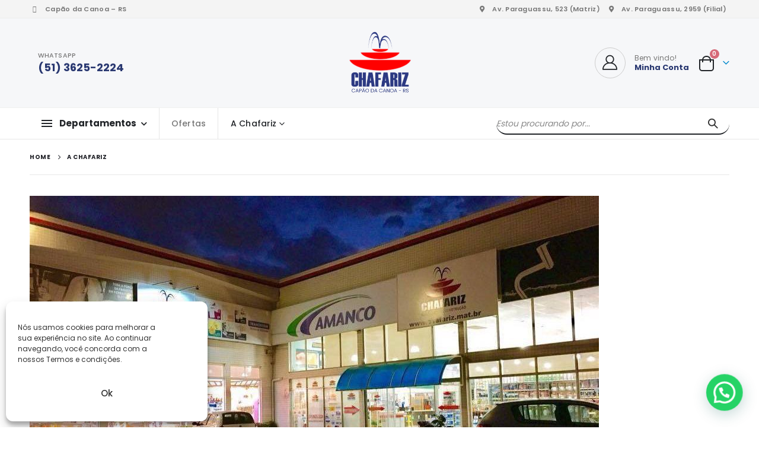

--- FILE ---
content_type: text/html; charset=UTF-8
request_url: https://casachafariz.com.br/quem-somos/
body_size: 42438
content:
	<!DOCTYPE html>
	<html class=""  lang="pt-BR" prefix="og: https://ogp.me/ns#">
	<head><meta http-equiv="Content-Type" content="text/html; charset=UTF-8" /><script>if(navigator.userAgent.match(/MSIE|Internet Explorer/i)||navigator.userAgent.match(/Trident\/7\..*?rv:11/i)){var href=document.location.href;if(!href.match(/[?&]nowprocket/)){if(href.indexOf("?")==-1){if(href.indexOf("#")==-1){document.location.href=href+"?nowprocket=1"}else{document.location.href=href.replace("#","?nowprocket=1#")}}else{if(href.indexOf("#")==-1){document.location.href=href+"&nowprocket=1"}else{document.location.href=href.replace("#","&nowprocket=1#")}}}}</script><script>class RocketLazyLoadScripts{constructor(e){this.triggerEvents=e,this.eventOptions={passive:!0},this.userEventListener=this.triggerListener.bind(this),this.delayedScripts={normal:[],async:[],defer:[]},this.allJQueries=[]}_addUserInteractionListener(e){this.triggerEvents.forEach((t=>window.addEventListener(t,e.userEventListener,e.eventOptions)))}_removeUserInteractionListener(e){this.triggerEvents.forEach((t=>window.removeEventListener(t,e.userEventListener,e.eventOptions)))}triggerListener(){this._removeUserInteractionListener(this),"loading"===document.readyState?document.addEventListener("DOMContentLoaded",this._loadEverythingNow.bind(this)):this._loadEverythingNow()}async _loadEverythingNow(){this._delayEventListeners(),this._delayJQueryReady(this),this._handleDocumentWrite(),this._registerAllDelayedScripts(),this._preloadAllScripts(),await this._loadScriptsFromList(this.delayedScripts.normal),await this._loadScriptsFromList(this.delayedScripts.defer),await this._loadScriptsFromList(this.delayedScripts.async),await this._triggerDOMContentLoaded(),await this._triggerWindowLoad(),window.dispatchEvent(new Event("rocket-allScriptsLoaded"))}_registerAllDelayedScripts(){document.querySelectorAll("script[type=rocketlazyloadscript]").forEach((e=>{e.hasAttribute("src")?e.hasAttribute("async")&&!1!==e.async?this.delayedScripts.async.push(e):e.hasAttribute("defer")&&!1!==e.defer||"module"===e.getAttribute("data-rocket-type")?this.delayedScripts.defer.push(e):this.delayedScripts.normal.push(e):this.delayedScripts.normal.push(e)}))}async _transformScript(e){return await this._requestAnimFrame(),new Promise((t=>{const n=document.createElement("script");let r;[...e.attributes].forEach((e=>{let t=e.nodeName;"type"!==t&&("data-rocket-type"===t&&(t="type",r=e.nodeValue),n.setAttribute(t,e.nodeValue))})),e.hasAttribute("src")?(n.addEventListener("load",t),n.addEventListener("error",t)):(n.text=e.text,t()),e.parentNode.replaceChild(n,e)}))}async _loadScriptsFromList(e){const t=e.shift();return t?(await this._transformScript(t),this._loadScriptsFromList(e)):Promise.resolve()}_preloadAllScripts(){var e=document.createDocumentFragment();[...this.delayedScripts.normal,...this.delayedScripts.defer,...this.delayedScripts.async].forEach((t=>{const n=t.getAttribute("src");if(n){const t=document.createElement("link");t.href=n,t.rel="preload",t.as="script",e.appendChild(t)}})),document.head.appendChild(e)}_delayEventListeners(){let e={};function t(t,n){!function(t){function n(n){return e[t].eventsToRewrite.indexOf(n)>=0?"rocket-"+n:n}e[t]||(e[t]={originalFunctions:{add:t.addEventListener,remove:t.removeEventListener},eventsToRewrite:[]},t.addEventListener=function(){arguments[0]=n(arguments[0]),e[t].originalFunctions.add.apply(t,arguments)},t.removeEventListener=function(){arguments[0]=n(arguments[0]),e[t].originalFunctions.remove.apply(t,arguments)})}(t),e[t].eventsToRewrite.push(n)}function n(e,t){let n=e[t];Object.defineProperty(e,t,{get:()=>n||function(){},set(r){e["rocket"+t]=n=r}})}t(document,"DOMContentLoaded"),t(window,"DOMContentLoaded"),t(window,"load"),t(window,"pageshow"),t(document,"readystatechange"),n(document,"onreadystatechange"),n(window,"onload"),n(window,"onpageshow")}_delayJQueryReady(e){let t=window.jQuery;Object.defineProperty(window,"jQuery",{get:()=>t,set(n){if(n&&n.fn&&!e.allJQueries.includes(n)){n.fn.ready=n.fn.init.prototype.ready=function(t){e.domReadyFired?t.bind(document)(n):document.addEventListener("rocket-DOMContentLoaded",(()=>t.bind(document)(n)))};const t=n.fn.on;n.fn.on=n.fn.init.prototype.on=function(){if(this[0]===window){function e(e){return e.split(" ").map((e=>"load"===e||0===e.indexOf("load.")?"rocket-jquery-load":e)).join(" ")}"string"==typeof arguments[0]||arguments[0]instanceof String?arguments[0]=e(arguments[0]):"object"==typeof arguments[0]&&Object.keys(arguments[0]).forEach((t=>{delete Object.assign(arguments[0],{[e(t)]:arguments[0][t]})[t]}))}return t.apply(this,arguments),this},e.allJQueries.push(n)}t=n}})}async _triggerDOMContentLoaded(){this.domReadyFired=!0,await this._requestAnimFrame(),document.dispatchEvent(new Event("rocket-DOMContentLoaded")),await this._requestAnimFrame(),window.dispatchEvent(new Event("rocket-DOMContentLoaded")),await this._requestAnimFrame(),document.dispatchEvent(new Event("rocket-readystatechange")),await this._requestAnimFrame(),document.rocketonreadystatechange&&document.rocketonreadystatechange()}async _triggerWindowLoad(){await this._requestAnimFrame(),window.dispatchEvent(new Event("rocket-load")),await this._requestAnimFrame(),window.rocketonload&&window.rocketonload(),await this._requestAnimFrame(),this.allJQueries.forEach((e=>e(window).trigger("rocket-jquery-load"))),window.dispatchEvent(new Event("rocket-pageshow")),await this._requestAnimFrame(),window.rocketonpageshow&&window.rocketonpageshow()}_handleDocumentWrite(){const e=new Map;document.write=document.writeln=function(t){const n=document.currentScript,r=document.createRange(),i=n.parentElement;let o=e.get(n);void 0===o&&(o=n.nextSibling,e.set(n,o));const a=document.createDocumentFragment();r.setStart(a,0),a.appendChild(r.createContextualFragment(t)),i.insertBefore(a,o)}}async _requestAnimFrame(){return new Promise((e=>requestAnimationFrame(e)))}static run(){const e=new RocketLazyLoadScripts(["keydown","mousemove","touchmove","touchstart","touchend","wheel"]);e._addUserInteractionListener(e)}}RocketLazyLoadScripts.run();</script>
		<meta http-equiv="X-UA-Compatible" content="IE=edge" />
		
		<meta name="viewport" content="width=device-width, initial-scale=1, minimum-scale=1" />

		<link rel="profile" href="https://gmpg.org/xfn/11" />
		<link rel="pingback" href="https://casachafariz.com.br/xmlrpc.php" />
		<style type='text/css'></style>
<!-- Google Tag Manager for WordPress by gtm4wp.com -->
<script data-cfasync="false" data-pagespeed-no-defer>
	var gtm4wp_datalayer_name = "dataLayer";
	var dataLayer = dataLayer || [];
	const gtm4wp_use_sku_instead = 0;
	const gtm4wp_currency = 'BRL';
	const gtm4wp_product_per_impression = 30;
	const gtm4wp_clear_ecommerce = false;
	const gtm4wp_datalayer_max_timeout = 2000;
</script>
<!-- End Google Tag Manager for WordPress by gtm4wp.com -->
<!-- Otimização para mecanismos de pesquisa pelo Rank Math - https://rankmath.com/ -->
<title>A Chafariz - Chafariz - Materiais de Construção</title><style id="rocket-critical-css">h1,h2,h3,h4{overflow-wrap:break-word}ul{overflow-wrap:break-word}p{overflow-wrap:break-word}:root{--wp--preset--font-size--normal:16px;--wp--preset--font-size--huge:42px}@-webkit-keyframes spin{0%{transform:rotate(0deg)}to{transform:rotate(1turn)}}@keyframes spin{0%{transform:rotate(0deg)}to{transform:rotate(1turn)}}:root{--woocommerce:#a46497;--wc-green:#7ad03a;--wc-red:#a00;--wc-orange:#ffba00;--wc-blue:#2ea2cc;--wc-primary:#a46497;--wc-primary-text:white;--wc-secondary:#ebe9eb;--wc-secondary-text:#515151;--wc-highlight:#77a464;--wc-highligh-text:white;--wc-content-bg:#fff;--wc-subtext:#767676}:root{--porto-skin-color:#293871;--porto-skin-color-inverse:#FFFFFF;--porto-secondary-color:#D66A79;--porto-tertiary-color:#C6A99B;--porto-quaternary-color:#383F48;--porto-dark-color:#212529;--porto-light-color:#FFFFFF;--porto-grid-gutter-width:20px;--porto-body-ff:"Poppins";--porto-body-fw:400;--porto-body-fs:14px;--porto-body-lh:24px;--porto-body-ls:0;--porto-body-color:#777777;;--porto-column-spacing:10px;--porto-res-spacing:10px;--porto-skin-dark-5:#232f5f;--porto-skin-dark-10:#1c264c;--porto-skin-dark-20:#0e1327;--porto-skin-light-5:#304284}.container{--porto-container-width:1200px}h1{--porto-h1-ff:"Poppins";--porto-h1-fw:400;--porto-h1-fs:36px;--porto-h1-lh:44px;--porto-h1-ls:.3px;--porto-h1-color:#222529}h2{--porto-h2-ff:"Poppins";--porto-h2-fw:400;--porto-h2-fs:30px;--porto-h2-lh:40px;--porto-h2-ls:.3px;--porto-h2-color:#222529}h3{--porto-h3-ff:"Poppins";--porto-h3-fw:400;--porto-h3-fs:25px;--porto-h3-lh:32px;--porto-h3-ls:.2px;--porto-h3-color:#222529}h4{--porto-h4-ff:"Poppins";--porto-h4-fw:400;--porto-h4-fs:18px;--porto-h4-lh:24px;--porto-h4-color:#222529}#header .logo{--porto-logo-mw:111px;--porto-sticky-logo-mw:100px}.row>*{width:100%}@media (min-width:992px) and (max-width:1219px){.container{--porto-container-width:960px}}@media (min-width:1220px){#header .logo{--porto-logo-mw:111px}}@media (max-width:991px){:root{--porto-res-spacing:20px}#header .logo{--porto-logo-mw:111px}}@media (max-width:767px){#header .logo{--porto-logo-mw:80px}}.text-right{text-align:right!important}@media (min-width:1220px){.pr-xl-5{padding-right:3rem!important}}:root{--bs-blue:#0d6efd;--bs-indigo:#6610f2;--bs-purple:#6f42c1;--bs-pink:#d63384;--bs-red:#dc3545;--bs-orange:#fd7e14;--bs-yellow:#ffc107;--bs-green:#198754;--bs-teal:#20c997;--bs-cyan:#0dcaf0;--bs-white:#fff;--bs-gray:#6c757d;--bs-gray-dark:#343a40;--bs-primary:#293871;--bs-secondary:#D66A79;--bs-success:#47a447;--bs-info:#5bc0de;--bs-warning:#ed9c28;--bs-danger:#d2322d;--bs-light:#f8f9fa;--bs-dark:#1d2127;--bs-font-sans-serif:system-ui, -apple-system, "Segoe UI", Roboto, "Helvetica Neue", Arial, "Noto Sans", "Liberation Sans", sans-serif, "Apple Color Emoji", "Segoe UI Emoji", "Segoe UI Symbol", "Noto Color Emoji";--bs-font-monospace:SFMono-Regular, Menlo, Monaco, Consolas, "Liberation Mono", "Courier New", monospace;--bs-gradient:linear-gradient(180deg, rgba(255, 255, 255, 0.15), rgba(255, 255, 255, 0))}*,*::before,*::after{box-sizing:border-box}@media (prefers-reduced-motion:no-preference){:root{scroll-behavior:smooth}}body{margin:0;font-family:var(--bs-font-sans-serif);font-size:1rem;font-weight:400;line-height:1.5;color:#212529;background-color:#fff;-webkit-text-size-adjust:100%}h1,h2,h3,h4{margin-top:0;margin-bottom:0.5rem;font-weight:500;line-height:1.2}h1{font-size:calc(1.375rem + 1.5vw)}@media (min-width:1200px){h1{font-size:2.5rem}}h2{font-size:calc(1.325rem + 0.9vw)}@media (min-width:1200px){h2{font-size:2rem}}h3{font-size:calc(1.3rem + 0.6vw)}@media (min-width:1200px){h3{font-size:1.75rem}}h4{font-size:calc(1.275rem + 0.3vw)}@media (min-width:1200px){h4{font-size:1.5rem}}p{margin-top:0;margin-bottom:1rem}ul{padding-left:2rem}ul{margin-top:0;margin-bottom:1rem}ul ul{margin-bottom:0}b,strong{font-weight:bolder}a{color:#293871;text-decoration:none}img,svg{vertical-align:middle}label{display:inline-block}button{border-radius:0}input,button{margin:0;font-family:inherit;font-size:inherit;line-height:inherit}button{text-transform:none}button,[type="button"],[type="submit"]{-webkit-appearance:button}::-moz-focus-inner{padding:0;border-style:none}::-webkit-datetime-edit-fields-wrapper,::-webkit-datetime-edit-text,::-webkit-datetime-edit-minute,::-webkit-datetime-edit-hour-field,::-webkit-datetime-edit-day-field,::-webkit-datetime-edit-month-field,::-webkit-datetime-edit-year-field{padding:0}::-webkit-inner-spin-button{height:auto}::-webkit-search-decoration{-webkit-appearance:none}::-webkit-color-swatch-wrapper{padding:0}::file-selector-button{font:inherit}::-webkit-file-upload-button{font:inherit;-webkit-appearance:button}summary{display:list-item}.container,.container-fluid{width:100%;padding-right:var(--bs-gutter-x, 10px);padding-left:var(--bs-gutter-x, 10px);margin-right:auto;margin-left:auto}@media (min-width:576px){.container{max-width:540px}}@media (min-width:768px){.container{max-width:720px}}@media (min-width:992px){.container{max-width:960px}}@media (min-width:1220px){.container{max-width:1200px}}.row{--bs-gutter-x:20px;--bs-gutter-y:0;display:flex;flex-wrap:wrap;margin-top:calc(var(--bs-gutter-y) * -1);margin-right:calc(var(--bs-gutter-x) / -2);margin-left:calc(var(--bs-gutter-x) / -2)}.row>*{flex-shrink:0;max-width:100%;padding-right:calc(var(--bs-gutter-x) / 2);padding-left:calc(var(--bs-gutter-x) / 2);margin-top:var(--bs-gutter-y)}@media (min-width:992px){.col-lg-6{flex:0 0 auto;width:50%}.col-lg-12{flex:0 0 auto;width:100%}}.btn{display:inline-block;font-weight:400;line-height:1.5;color:#212529;text-align:center;vertical-align:middle;background-color:transparent;border:1px solid transparent;padding:0.375rem 0.75rem;font-size:1rem;border-radius:0}.nav{display:flex;flex-wrap:wrap;padding-left:0;margin-bottom:0;list-style:none}.breadcrumb{display:flex;flex-wrap:wrap;padding:0 0;margin-bottom:1rem;list-style:none}.clearfix::after{display:block;clear:both;content:""}.d-block{display:block!important}.d-flex{display:flex!important}.d-none{display:none!important}.align-items-center{align-items:center!important}.mx-auto{margin-right:auto!important;margin-left:auto!important}.mb-0{margin-bottom:0!important}.mb-4{margin-bottom:1.5rem!important}.px-4{padding-right:1.5rem!important;padding-left:1.5rem!important}.text-start{text-align:left!important}.text-end{text-align:right!important}.text-uppercase{text-transform:uppercase!important}@media (min-width:576px){.d-sm-flex{display:flex!important}}@media (min-width:768px){.d-md-block{display:block!important}}@media (min-width:1220px){.me-xl-4{margin-right:1.5rem!important}}.container,.container-fluid{padding-left:10px;padding-right:10px}.fas{-moz-osx-font-smoothing:grayscale;-webkit-font-smoothing:antialiased;display:inline-block;font-style:normal;font-variant:normal;text-rendering:auto;line-height:1}.fa-pulse{animation:fa-spin 1s infinite steps(8)}@keyframes fa-spin{0%{transform:rotate(0deg)}100%{transform:rotate(360deg)}}.fa-search:before{content:"\f002"}.fa-times:before{content:"\f00d"}.fa-cog:before{content:"\f013"}.fa-chevron-up:before{content:"\f077"}.fa-bars:before{content:"\f0c9"}.fa-bolt:before{content:"\f0e7"}.fa-spinner:before{content:"\f110"}.fa-map-marker-alt:before{content:"\f3c5"}@font-face{font-family:'Font Awesome 5 Free';font-style:normal;font-weight:400;font-display:swap;src:url(https://casachafariz.com.br/wp-content/themes/porto/fonts/fontawesome_optimized/fa-regular-400.eot);src:url(https://casachafariz.com.br/wp-content/themes/porto/fonts/fontawesome_optimized/fa-regular-400.eot?#iefix) format("embedded-opentype"),url(https://casachafariz.com.br/wp-content/themes/porto/fonts/fontawesome_optimized/fa-regular-400.woff2) format("woff2"),url(https://casachafariz.com.br/wp-content/themes/porto/fonts/fontawesome_optimized/fa-regular-400.woff) format("woff"),url(https://casachafariz.com.br/wp-content/themes/porto/fonts/fontawesome_optimized/fa-regular-400.ttf) format("truetype"),url(https://casachafariz.com.br/wp-content/themes/porto/fonts/fontawesome_optimized/fa-regular-400.svg#fontawesome) format("svg")}@font-face{font-family:'Font Awesome 5 Free';font-style:normal;font-weight:900;font-display:swap;src:url(https://casachafariz.com.br/wp-content/themes/porto/fonts/fontawesome_optimized/fa-solid-900.eot);src:url(https://casachafariz.com.br/wp-content/themes/porto/fonts/fontawesome_optimized/fa-solid-900.eot?#iefix) format("embedded-opentype"),url(https://casachafariz.com.br/wp-content/themes/porto/fonts/fontawesome_optimized/fa-solid-900.woff2) format("woff2"),url(https://casachafariz.com.br/wp-content/themes/porto/fonts/fontawesome_optimized/fa-solid-900.woff) format("woff"),url(https://casachafariz.com.br/wp-content/themes/porto/fonts/fontawesome_optimized/fa-solid-900.ttf) format("truetype"),url(https://casachafariz.com.br/wp-content/themes/porto/fonts/fontawesome_optimized/fa-solid-900.svg#fontawesome) format("svg")}.fas{font-family:'Font Awesome 5 Free';font-weight:900}.owl-carousel{display:none;width:100%;position:relative;z-index:1}.owl-carousel .owl-stage{position:relative;-ms-touch-action:pan-Y;touch-action:manipulation;-moz-backface-visibility:hidden}.owl-carousel .owl-stage:after{content:".";display:block;clear:both;visibility:hidden;line-height:0;height:0}.owl-carousel .owl-stage-outer{position:relative;overflow:hidden;-webkit-transform:translate3d(0px,0px,0px)}.owl-carousel .owl-item{-webkit-backface-visibility:hidden;-moz-backface-visibility:hidden;-ms-backface-visibility:hidden;-webkit-transform:translate3d(0,0,0);-ms-transform:translate3d(0,0,0)}.owl-carousel .owl-item{position:relative;min-height:1px;float:left;-webkit-backface-visibility:hidden;-webkit-touch-callout:none}.owl-carousel .owl-dots.disabled{display:none}.owl-carousel .owl-nav .owl-prev,.owl-carousel .owl-nav .owl-next{background:none;color:inherit;border:none;padding:0;font:inherit}.owl-carousel.owl-loaded{display:block}.owl-carousel.owl-drag .owl-item{touch-action:pan-y}.owl-carousel .owl-nav{margin-top:10px;text-align:center}.owl-carousel .owl-nav [class*='owl-']{color:#FFF;font-size:14px;margin:5px;padding:4px 7px;background:#D6D6D6;display:inline-block}.owl-carousel .owl-nav .disabled{opacity:.5}.owl-carousel .owl-dots{text-align:center}button::-moz-focus-inner{padding:0;border:0}@font-face{font-family:'porto';src:url(https://casachafariz.com.br/wp-content/themes/porto/fonts/porto-font/porto.eot);src:url(https://casachafariz.com.br/wp-content/themes/porto/fonts/porto-font/porto.eot?#iefix) format("embedded-opentype"),url(https://casachafariz.com.br/wp-content/themes/porto/fonts/porto-font/porto.woff2) format("woff2"),url(https://casachafariz.com.br/wp-content/themes/porto/fonts/porto-font/porto.woff) format("woff"),url(https://casachafariz.com.br/wp-content/themes/porto/fonts/porto-font/porto.ttf) format("truetype"),url(https://casachafariz.com.br/wp-content/themes/porto/fonts/porto-font/porto.svg#porto) format("svg");font-weight:normal;font-style:normal;font-display:swap}[class^="porto-icon-"]:before,[class*=" porto-icon-"]:before{font-family:"porto";font-style:normal;font-weight:normal;speak:none;display:inline-block;text-decoration:inherit;width:1em;margin-right:.1em;text-align:center;font-variant:normal;text-transform:none;line-height:1em;margin-left:.1em;-webkit-font-smoothing:antialiased;-moz-osx-font-smoothing:grayscale}.porto-icon-bag-2:before{content:"\e87f"}.porto-icon-user-2:before{content:"\e91a"}.porto-icon-wishlist-2:before{content:"\e91b"}@media (prefers-reduced-motion:no-preference){:root{scroll-behavior:auto}}html{direction:ltr;overflow-x:hidden;box-shadow:none!important;font-size:16px}.row:before,.row:after{content:none}@media (max-width:575px){body{font-size:13px}}input{max-width:100%}h1,h2,h3,h4{font-weight:200;text-transform:none;letter-spacing:normal}h1{font-size:2.6em;line-height:44px;margin:0 0 32px 0}h2{font-size:2.2em;font-weight:300;line-height:40px;margin:0 0 32px 0}h3{font-size:1.8em;font-weight:400;line-height:32px;margin:0 0 20px 0}h4{font-size:1.4em;font-weight:400;line-height:27px;margin:0 0 14px 0}@media (max-width:575px){h2{line-height:40px}}.page-title{margin-top:0}p{margin:0 0 1.25rem}b,strong{font-weight:700}input::-webkit-outer-spin-button,input::-webkit-inner-spin-button{-webkit-appearance:none}input[type="text"]{-webkit-appearance:none}input[type="text"]{border:1px solid;outline:none;box-shadow:none;text-align:left;line-height:1.42857;padding:8px 12px;font-size:.85rem;vertical-align:middle;height:auto}input[type="checkbox"]{margin-right:5px}[type="submit"]{border:1px solid #ccc;color:#fff;padding:8px 10px;line-height:1.42857}img{-webkit-user-drag:none;-moz-user-drag:none}.btn{margin:0}.btn{padding:0.533rem 0.933rem;font-size:0.8rem;line-height:1.42857}button{border:1px solid #ccc}.btn i{display:inline-block;line-height:1}.has-ccols>*{max-width:100%;flex:0 0 auto;width:var(--porto-cw, 100%)}.ccols-1{--porto-cw:100%}.has-ccols.owl-loaded>div{flex:none;width:auto;max-width:none}.has-ccols.owl-loaded>.owl-nav{width:100%}.owl-carousel{margin-bottom:20px}.owl-carousel .owl-nav button{outline:none}.owl-carousel .owl-nav{top:50%;position:absolute;margin-top:0;width:100%;flex:none}.owl-carousel .owl-nav .owl-prev,.owl-carousel .owl-nav .owl-next{display:inline-block;position:absolute;width:30px;height:30px;text-align:center;line-height:22px;margin:0;transform:translateY(-50%)}.owl-carousel .owl-nav .owl-prev{left:0}.owl-carousel .owl-nav .owl-prev:before{font-family:"Porto";content:"";position:relative;left:-1px}.owl-carousel .owl-nav .owl-next{right:0}.owl-carousel .owl-nav .owl-next:before{font-family:"Porto";content:"";position:relative;left:1px}.owl-carousel .owl-dots{margin-top:1em}.owl-carousel.show-nav-hover .owl-prev{left:-10px;transform:translate(-10px,-50%)}.owl-carousel.show-nav-hover .owl-next{right:-10px;transform:translate(10px,-50%)}@media (max-width:991px){.owl-carousel.show-nav-hover .owl-prev{left:0;transform:translate(10px,-50%)}.owl-carousel.show-nav-hover .owl-next{right:0;transform:translate(-10px,-50%)}}.owl-carousel.show-nav-hover .owl-prev,.owl-carousel.show-nav-hover .owl-next{opacity:0}.owl-carousel.nav-style-4 .owl-nav [class*="owl-"]{width:30px;background:none!important;color:#333;font-size:24px}.owl-carousel.nav-style-4 .owl-prev:before{content:"\e829"}.owl-carousel.nav-style-4 .owl-next:before{content:"\e828"}.owl-carousel.nav-pos-inside .owl-nav .owl-prev{left:15px}.owl-carousel.nav-pos-inside .owl-nav .owl-next{right:15px}.porto-ajax-loading{background-image:none;background-color:transparent;border-radius:0;box-shadow:none;opacity:1}.porto-loading-icon{content:"";display:inline-block!important;border:2px solid transparent;width:40px;height:40px;animation:spin .75s infinite linear;display:inline-block;border-image:none;border-radius:50%;vertical-align:middle;position:absolute;margin:auto;left:0;right:0;top:0;bottom:0;z-index:2}.porto-loading-icon{z-index:-1;visibility:hidden}.porto-ajax-loading .porto-loading-icon{z-index:2;visibility:visible}.porto-ajax-loading .porto-loading-icon:before{content:'';position:absolute;left:-2px;top:-2px;width:inherit;height:inherit;border:inherit;border-radius:inherit;border-top-color:inherit;animation:spin 1.5s infinite}.porto-ajax-loading:before{z-index:2}.porto-ajax-loading:after{content:" ";position:absolute;margin:auto;left:0;right:0;top:0;bottom:0;opacity:.15;z-index:1}.porto-ajax-loading.skeleton-body:after{content:none}.font-weight-bold{font-weight:700}body a{outline:none!important}img{max-width:100%;height:auto}.font-size-sm{font-size:0.9em!important}.line-height-xs{line-height:16px!important}html #topcontrol{background:#404040;background:rgba(64,64,64,0.75);color:#FFF;width:49px;height:48px;right:10px;text-align:center;text-decoration:none;z-index:1040}html #topcontrol i{position:absolute;height:24px;line-height:24px;top:0;bottom:0;left:0;right:0;margin:auto}@media (max-width:767px){html #topcontrol{display:none}}#main-toggle-menu .menu-title .toggle,.page-top ul.breadcrumb>li .delimiter{font-family:'Font Awesome 5 Free';font-weight:900;-webkit-font-smoothing:antialiased;-moz-osx-font-smoothing:grayscale}.entry-title{margin-top:0}.page-content:after{content:'';display:table;clear:both}[data-appear-animation],.appear-animation{opacity:0}.appear-animation{animation-fill-mode:both;animation-duration:1s}.appear-animation-visible{opacity:1}@keyframes fadeInUp{0%{opacity:0;transform:translateY(30px)}100%{opacity:1;transform:translateY(0)}}.fadeInUp{animation-name:fadeInUp}@keyframes fadeInLeft{0%{opacity:0;transform:translateX(-40px)}100%{opacity:1;transform:translateX(0)}}.fadeInLeft{animation-name:fadeInLeft}@keyframes spin{0%{transform:rotate(0deg)}100%{transform:rotate(359deg)}}.no-padding{padding-left:0!important;padding-right:0!important}@keyframes menuFadeInDown{0%{opacity:0.8;transform:translateY(-10px)}100%{opacity:1;transform:translateY(0)}}@keyframes arrowFadeInDown{0%{opacity:0.8;transform:translateY(-10px) rotate(-45deg)}100%{opacity:1;transform:translateY(0) rotate(-45deg)}}.mega-menu,.sidebar-menu{margin:0;padding:0;list-style:none}.mega-menu li.menu-item,.sidebar-menu li.menu-item{display:block;position:relative;margin:0}.mega-menu li.menu-item>a,.sidebar-menu li.menu-item>a{display:block;text-decoration:none;text-align:left;position:relative;margin-top:0;margin-bottom:0;font-family:inherit;font-size:inherit}.mega-menu li.menu-item>a>[class*=' fa-'],.sidebar-menu li.menu-item>a>[class*=' fa-']{width:18px;text-align:center}.mega-menu li.menu-item>a>i,.sidebar-menu li.menu-item>a>i{margin-right:.5rem}.mega-menu ul.sub-menu{margin:0;padding:0;list-style:none}.mega-menu{*zoom:1}.mega-menu:before,.mega-menu:after{content:" ";display:table}.mega-menu:after{clear:both}.mega-menu li.menu-item>a{font-weight:400}.mega-menu>li.menu-item{float:left}.mega-menu>li.menu-item.narrow{position:relative}.mega-menu>li.menu-item>a{display:inline-block;font-size:.8571em;font-weight:700;line-height:20px;padding:9px 12px 8px}.mega-menu>li.menu-item>a>i{width:auto}.mega-menu .popup{position:absolute;text-align:left;top:100%;margin:0;z-index:111;min-width:100%;line-height:20px;will-change:transform,top}.mega-menu .popup ul.sub-menu{position:relative}.mega-menu .popup li.menu-item{line-height:inherit;padding:0}.mega-menu .popup li.menu-item>a{font-size:13px}.mega-menu .narrow ul.sub-menu{min-width:200px;padding:5px 0;box-shadow:0 5px 8px rgba(0,0,0,0.15);border-top:0 solid #ccc;z-index:10}.mega-menu .narrow li.menu-item>a{color:#fff;font-weight:400;padding:8px 18px;font-size:.9em;border-bottom:1px solid rgba(255,255,255,0.2);white-space:nowrap}.mega-menu .narrow li.menu-item:last-child>a{border-bottom-width:0}.mega-menu .popup{top:-3000px}.mega-menu .popup li.menu-item>a{-webkit-transform:translate3d(0,-5px,0);transform:translate3d(0,-5px,0)}.mega-menu>li.menu-item .popup{-webkit-transform:translate3d(0,-5px,0);transform:translate3d(0,-5px,0)}.mega-menu.show-arrow>li.has-sub>a:after{display:inline-block;content:'\e81c';font-family:"porto";font-weight:400;font-size:1em;margin:0 0 0 5px;line-height:1}.mega-menu.menu-flat>li.menu-item{margin-right:0}.mega-menu.menu-flat .popup{margin:0}.mega-menu.menu-flat .narrow .popup>.inner>ul.sub-menu{border-radius:0!important}.mega-menu.menu-flat-border>li.menu-item>a{border-right:1px solid rgba(0,0,0,0.1)}.mega-menu.menu-flat-border>li.menu-item:last-child>a{border-right:0 none}.sidebar-menu>li.menu-item{margin-top:1px}.sidebar-menu>li.menu-item:first-child{margin-top:0}.sidebar-menu>li.menu-item:first-child>a{border-top:none}.sidebar-menu>li.menu-item>a{display:block;line-height:17px;padding:11.5px 5px;margin:0 10px}#header a{text-decoration:none;outline:none}#header .header-top .container,#header .header-main .container{position:relative;display:table}#header .header-top .container>div,#header .header-main .container>div{display:table-cell;position:relative;vertical-align:middle}#header .header-left,#header .header-center{text-align:left}#header .header-right{text-align:right}#header.header-loaded .header-main{-webkit-backface-visibility:hidden}#header .header-main{position:relative}#header .header-main .container{min-height:68px}@media (max-width:575px){#header .header-main .container{min-height:43px}}#header .header-main .header-left{padding:27px 0}@media (max-width:991px){#header .header-main .header-left{padding:20px 0}}#header .header-main .header-center{padding:20px 15px;text-align:center}@media (max-width:991px){#header .header-main .header-center{padding:20px 0;text-align:left}}#header .header-main .header-right{padding:20px 0}#header .header-top{position:relative;z-index:1001;font-size:.7857em}#header .logo{margin:0;padding:0;min-width:80px;line-height:0}#header .logo a{display:inline-block;max-width:100%}#header .logo img{display:none;color:transparent;max-width:100%;transform-origin:left center}#header .logo .standard-logo{display:inline-block}@media not all,only screen and (min-resolution:144dpi),only screen and (min-resolution:1.5dppx){#header .logo .standard-logo{display:none}#header .logo .retina-logo{display:inline-block}}#header .porto-view-switcher{font-size:.7857em;display:inline-block;vertical-align:middle;margin-top:3px;margin-bottom:3px}#header .porto-view-switcher>li.menu-item{margin-right:0}#header .porto-view-switcher>li.menu-item>a{font-size:1em;font-weight:normal;padding:0 5px;line-height:26px}#header .header-top .mega-menu{margin-top:0;margin-bottom:0;font-size:1em}.header-top .mega-menu>li.menu-item>a{padding-top:3px;padding-bottom:3px;letter-spacing:0.025em;line-height:24px;border-radius:0!important}#header .searchform{border:1px solid #ccc;position:relative;display:inline-block;line-height:38px;font-size:.8125rem;padding:0;vertical-align:middle}@media (max-width:991px){#header .searchform{border-width:5px;display:none;position:absolute;right:-25px;top:100%;margin-top:8px;z-index:1003;box-shadow:0 5px 8px rgba(0,0,0,0.15)}}@media (max-width:375px){#header .searchform{right:-80px}}#header .searchform .searchform-fields{display:-webkit-flex;display:-ms-flexbox;display:flex}#header .searchform .text,#header .searchform .button-wrap{display:block;text-align:left}#header .searchform .button-wrap{margin:0}#header .searchform input,#header .searchform button{background:none;border-radius:0;border:none;outline:none;box-shadow:none;margin-bottom:0;display:block}#header .searchform input:-ms-input-placeholder{opacity:.7}#header .searchform input::-ms-input-placeholder{opacity:.7}#header .searchform input,#header .searchform button{height:38px}#header .searchform input{padding:0 15px 0 15px;width:398px;font-size:inherit}@media (max-width:767px){#header .searchform input{width:280px}}@media (max-width:575px){#header .searchform input{width:234px}}@media (max-width:374px){#header .searchform input{width:200px}}@media (max-width:320px){#header .searchform input{width:190px}}#header .searchform input{border-right:1px solid #ccc}#header .searchform .autocomplete-suggestions{width:auto!important;left:-1px;right:-1px;padding:15px;border-radius:0}#header .searchform-popup{display:inline-block;position:relative;vertical-align:middle}#header .searchform-popup .search-toggle{display:none;text-align:center;position:relative}#header .searchform-popup .search-toggle:after{content:"";position:absolute;z-index:1000;display:none;left:50%;top:100%;margin-left:-11px;margin-top:-13px;width:22px;height:22px;border:11px solid transparent;border-bottom-color:inherit}@media (max-width:991px){#header .searchform-popup .search-toggle{display:block}}@media (max-width:575px){#header .searchform-popup .searchform{border-width:3px;margin-top:6px}}@media (max-width:767px){#header .header-right .searchform{left:auto;right:-22px}}@media (max-width:575px){#header .header-right .searchform{right:-18px}}#header .search-toggle .search-text{display:none;text-transform:uppercase;margin-left:5px}#header .header-contact{margin-top:5px;margin-bottom:5px;display:inline-block;vertical-align:middle;white-space:nowrap;font-size:.9em}#header .header-contact .nav-top{font-size:1em}#header .nav-top{font-size:.9em}#header .nav-top li>a{display:inline-block;padding:6px 10px}#header .nav-top li:first-child>a{padding-left:0}.header-top,.header-bottom,#mini-cart .cart-head,.main-menu-wrap .container{display:-webkit-flex;display:-ms-flexbox;display:flex;-webkit-align-items:center;-ms-flex-align:center;align-items:center}#mini-cart{display:inline-block;position:relative;white-space:normal;vertical-align:middle}#mini-cart .cart-head{position:relative;min-width:40px;-webkit-justify-content:center;-ms-flex-pack:center;justify-content:center}#mini-cart .cart-head:before{content:'';position:absolute;top:100%;height:15px;left:0;width:100%;z-index:1}#mini-cart .cart-icon{position:relative;line-height:0;font-weight:400;padding:5px 0;min-height:24px}#mini-cart .cart-icon:after{content:'';border-width:1px 1px 0 0;border-color:#f4f4f4;border-style:solid;background:#fff;width:14px;height:14px;position:absolute;top:calc(100% + 1px);left:50%;margin-left:-7px;transform:rotate(-45deg);z-index:1004;display:none;animation:arrowFadeInDown .2s ease-out}#mini-cart .minicart-icon{vertical-align:middle;display:inline-block;font-style:normal}#mini-cart .minicart-icon:before{margin:0}#mini-cart .cart-popup{position:absolute;width:300px;-webkit-backface-visibility:hidden;z-index:1003;top:100%;margin-top:8px;right:0;padding:0;box-shadow:0 5px 8px rgba(0,0,0,0.15);text-align:left;display:none;animation:menuFadeInDown .2s ease-out}@media (max-width:767px){#mini-cart .cart-popup{width:290px}}#mini-cart .widget_shopping_cart_content{padding:10px 15px 5px;font-weight:700;font-size:.8125rem;line-height:1.5;border-radius:0}#mini-cart .cart-loading{height:64px;width:100%;background:transparent url(https://casachafariz.com.br/wp-content/themes/porto/images/ajax-loader@2x.gif) no-repeat scroll center center/16px 16px;opacity:.6}#mini-cart.minicart-arrow-alt .cart-head:after{content:"\e81c";font-family:'porto';font-size:17px;margin-left:15px}#mini-cart.minicart-arrow-alt .cart-items-text{display:none;margin-left:4px}#mini-cart .cart-items,.my-wishlist .wishlist-count{position:absolute;right:-8px;top:-5px;font-size:10px;font-weight:600;text-align:center;width:16px;height:16px;line-height:16px;border-radius:8px;overflow:hidden;color:#fff;background-color:#ff5b5b}#mini-cart .cart-items i{line-height:inherit}#mini-cart .cart-items{top:0}@media (max-width:991px){.main-menu-wrap{display:none}}.main-menu-wrap .mega-menu>li.menu-item>a{padding:10px 13px}#header .main-menu{text-align:left;background:none}@media (max-width:991px){#header .main-menu{display:none}}#header .main-menu>li.menu-item{margin:0 1px 0 0}#header .main-menu>li.menu-item:last-child{margin-right:0}#main-toggle-menu{position:relative}@media (max-width:991px){#main-toggle-menu{display:none}}#main-toggle-menu .menu-title{color:#fff;background:#303030;font-size:.8571em;font-weight:700;line-height:20px;padding:10px 15px;margin:0;text-transform:uppercase;position:relative}#main-toggle-menu .menu-title .toggle{display:inline-block;margin:0 5px 0 0;padding:0}#main-toggle-menu .menu-title .toggle:before{content:""}#main-toggle-menu .toggle-menu-wrap{display:none;position:absolute;left:0;top:100%;width:100%;background:#fff;box-shadow:0 0 20px rgba(0,0,0,0.2);z-index:1001}#main-toggle-menu .toggle-menu-wrap>ul{border-bottom:5px solid #303030}#main-toggle-menu.closed .toggle-menu-wrap{display:none}#header .mobile-toggle{padding:7px 13px;text-align:center;display:none;font-size:13px;vertical-align:middle;margin:8px 0 8px 1em;line-height:20px;border-radius:.25rem}#header .mobile-toggle:first-child{margin-left:0}@media (max-width:991px){#header .mobile-toggle{display:inline-block}}#header .header-top .header-row,#header .header-main .header-row,#header .header-bottom .header-row{display:-webkit-flex;display:-ms-flexbox;display:flex}#header .header-top .header-row>div,#header .header-main .header-row>div{display:-webkit-flex;display:-ms-flexbox;display:flex}.header-row{-webkit-flex-flow:row nowrap;-ms-flex-flow:row nowrap;flex-flow:row nowrap;-webkit-align-items:center;-ms-flex-align:center;align-items:center;-webkit-justify-content:space-between;-ms-flex-pack:justify;justify-content:space-between;width:100%}.header-row>div{-webkit-align-items:center;-ms-flex-align:center;align-items:center;max-height:100%;max-width:100%}.header-row .header-left,.header-row .header-right,.header-row .header-center{display:-webkit-flex;display:-ms-flexbox;display:flex;-webkit-flex-wrap:wrap;-ms-flex-wrap:wrap;flex-wrap:wrap}.header-row .header-left{margin-right:auto;-webkit-justify-content:flex-start;-ms-flex-pack:start;justify-content:flex-start}.header-row .header-center{margin:0 auto;padding-left:15px;padding-right:15px;-webkit-justify-content:center;-ms-flex-pack:center;justify-content:center}.header-row .header-right{margin-left:auto;-webkit-justify-content:flex-end;-ms-flex-pack:end;justify-content:flex-end}.header-col>*:not(.header-col-wide){margin-left:.875rem}.header-col>*:not(.header-col-wide):first-child{margin-left:0}.header-has-center .header-row>div:not(.header-center){-webkit-flex:1;-ms-flex:1;flex:1}@media (min-width:992px){.visible-for-sm{display:none!important}}@media (max-width:991px){.header-has-not-center-sm .header-row>div:not(.header-center){-webkit-flex:0 0 auto;-ms-flex:0 0 auto;flex:0 0 auto}.hidden-for-sm{display:none!important}}.searchform{position:relative}.searchform .live-search-list{font-size:14px;position:absolute;top:100%;right:0;width:100%;min-width:200px;z-index:112}.searchform .live-search-list .autocomplete-suggestions{max-height:70vh;overflow-x:hidden;overflow-y:auto;-webkit-overflow-scrolling:touch}.searchform .btn i{line-height:1;padding:0.5rem 0.4rem}#side-nav-panel{position:fixed;height:100%;width:260px;padding-top:27px;top:0;bottom:0;font-size:.9em;left:0;overflow-x:hidden;overflow-y:auto;z-index:9001;background-color:#1d1e20;color:#fff;-webkit-overflow-scrolling:touch;transform:translateX(-260px)}#side-nav-panel .side-nav-panel-close{display:block;color:#fff;position:absolute;top:10px;right:14.5px;text-align:center;text-decoration:none;padding:4px 8px;line-height:1em}.page-top{background-color:#171717;padding:12px 0;position:relative;text-align:left}.page-top .breadcrumbs-wrap{font-size:0.75rem;position:relative}.page-top ul.breadcrumb{border-radius:0;background:none;margin:0;padding:0}.page-top ul.breadcrumb>li{text-shadow:none;text-transform:uppercase}.page-top ul.breadcrumb>li a{display:inline-block;border-color:transparent;background:transparent}.page-top ul.breadcrumb>li+li:before{display:none}.page-top ul.breadcrumb li span{margin-left:5px}.page-top ul.breadcrumb li span:first-child{margin-left:0}.page-top .page-title{display:inline-block;font-size:2.2em;font-weight:400;margin:0;line-height:1.2;position:relative;letter-spacing:-.05em;text-transform:none;z-index:2}@media (max-width:767px){.page-top .page-title{font-size:2em}}.page-top ul.breadcrumb>li .delimiter{display:block;float:right;margin:0 4px;width:20px;text-align:center;font-style:normal;font-size:12px}.page-top ul.breadcrumb>li .delimiter:before{content:"/\00a0";position:relative;right:-2px}.page-top ul.breadcrumb>li .delimiter.delimiter-2{font-family:"Porto";font-weight:400}.page-top ul.breadcrumb>li .delimiter.delimiter-2:before{content:"\e81a";right:-1px}.sidebar-overlay{display:none}.container:before,.container:after,.container-fluid:before,.container-fluid:after{content:none}.page-wrapper{position:relative;left:0}@media (max-width:767px){.page-wrapper{overflow:hidden}}@media (max-width:991px){.container{max-width:none}}.header-wrapper{position:relative}#main{position:relative;margin-left:auto;margin-right:auto}#main.wide.column1 .main-content{padding-top:0;padding-bottom:0}.main-content{padding-top:35px;padding-bottom:40px}.clearfix{overflow:visible}.toggle{padding:0 0 10px 0;position:relative;clear:both}.porto-u-heading{text-align:center;margin-bottom:17px}.porto-u-sub-heading{line-height:24px;margin:0 auto}.porto-icon{display:inline-block;font-size:32px;height:2em;width:2em;text-align:center;line-height:2em;box-sizing:content-box!important}.porto-icon i{line-height:inherit}.porto-sicon-title{margin:3px 0}.default-icon .porto-sicon-title:not(:last-child){margin:0 0 3px}.porto-sicon-header>p:last-child{margin-bottom:0}a.porto-sicon-box-link{text-decoration:none;border:none;display:block}.porto-sicon-box.default-icon{display:-ms-flexbox;display:flex;-ms-flex-align:center;align-items:center}.default-icon .porto-sicon-default .porto-icon{margin-right:15px}h3.porto-sicon-title{font-size:1.4em;font-weight:400;text-transform:none;line-height:1.2}.porto-sicon-box{margin-bottom:20px}.porto-sicon-box .porto-icon{vertical-align:middle}.porto-ibanner{display:block;position:relative}.porto-ibanner{z-index:1;overflow:hidden;margin:0 0 35px;text-align:center}.porto-ibanner-layer{text-align:left;font-size:1rem}@media (max-width:991px){.porto-ibanner-layer{font-size:0.875rem}}@media (max-width:767px){.porto-ibanner-layer{font-size:0.8125rem}}@media (max-width:575px){.porto-ibanner-layer{font-size:0.75rem}}.porto-ibanner .porto-ibanner-desc{padding:15px;font-size:1em;-webkit-backface-visibility:hidden;backface-visibility:hidden}.porto-ibanner .porto-ibanner-desc.no-padding{padding:0}.porto-ibanner .porto-ibanner-desc .porto-ibanner-container{position:relative;height:100%}.porto-ibanner .porto-ibanner-desc{position:absolute;top:0;left:0;width:100%;height:100%}.porto-ibanner-layer{position:absolute;z-index:10}.porto-ibanner-layer>*:last-child{margin-bottom:0}#header .my-wishlist{display:inline-block;padding:0 .125rem;font-size:24px;vertical-align:middle}#header .my-wishlist{position:relative}#header .my-wishlist .wishlist-count{right:-.25rem}body{font-family:Poppins,sans-serif;font-size:14px;line-height:24px;letter-spacing:0;background:#fff}li,.porto-u-sub-heading{line-height:24px}h1,h2,h3,h4{color:#222529}h1{font-family:Poppins,sans-serif;font-weight:400;font-size:36px;line-height:44px;letter-spacing:.3px;color:#222529}h2{font-family:Poppins,sans-serif;font-weight:400;font-size:30px;line-height:40px;letter-spacing:.3px;color:#222529}h3{font-family:Poppins,sans-serif;font-weight:400;font-size:25px;line-height:32px;letter-spacing:.2px;color:#222529}h4{font-family:Poppins,sans-serif;font-weight:400;font-size:18px;line-height:24px;color:#222529}p,.porto-u-sub-heading{letter-spacing:.01px}@media (max-width:575px){html{font-size:14.8571px}body{font-size:13px;line-height:20px;letter-spacing:0}h1{font-size:33.4286px;line-height:36.6667px}h2{font-size:27.8571px;line-height:33.3333px}h3{font-size:23.2143px;line-height:26.6667px}h4{font-size:16.7143px;line-height:20px}}p{letter-spacing:0}.container-fluid{padding-left:20px;padding-right:20px}@media (max-width:991px){.container{padding-left:20px;padding-right:20px}.container-fluid .container{padding-left:0;padding-right:0}}#header .searchform{border-radius:25px;line-height:40px}#header .searchform input,#header .searchform button{height:40px}#header .searchform .live-search-list{left:15px;right:46px;width:auto}#header .searchform input{border-radius:20px 0 0 20px}#header .searchform button{border-radius:0 20px 20px 0}#header .searchform .autocomplete-suggestions{left:15px;right:15px}#header .searchform input{padding:0 15px 0 20px}#header .searchform button{padding:0 16px 0 13px}.header-top>.container{min-height:30px}#header .porto-view-switcher:first-child>li.menu-item:first-child>a{padding-left:0}#header .searchform-popup .search-toggle{font-size:19px;width:40px;height:40px;line-height:40px}#header .searchform button{font-size:16px;padding:0 15px}#header .searchform-popup .search-toggle i:before,#header .searchform button i:before{content:"\e884";font-family:"porto";font-weight:600}.searchform .live-search-list .autocomplete-suggestions{box-shadow:0 10px 20px 5px rgba(0,0,0,0.05)}.searchform .live-search-list .autocomplete-suggestions::-webkit-scrollbar{width:5px}.searchform .live-search-list .autocomplete-suggestions::-webkit-scrollbar-thumb{border-radius:0;background:rgba(204,204,204,0.5)}@media (min-width:768px) and (max-width:1219px){#header .searchform input{width:318px}}#mini-cart .cart-items-text{font-size:14px}#header .header-top .mega-menu>li.menu-item>a,#header .header-top{font-weight:600}#header .main-menu .popup{left:-15px}.mega-menu .narrow li.menu-item>a{border-bottom:none;padding-left:15px;padding-right:15px}.mega-menu .narrow ul.sub-menu{padding-left:0;padding-right:0}@media (max-width:991px){#header .header-contact{display:none}}#header .searchform{box-shadow:0 1px 1px rgba(0,0,0,0.075) inset}#header .searchform button{height:34px;line-height:34px}#header .searchform input{border:none;line-height:1.5;height:34px;width:200px}#header .searchform button{padding:0 12px}@media (max-width:1219px){.mega-menu>li.menu-item>a{padding:9px 9px 8px}.sidebar-menu>li.menu-item>a{font-size:.9286em;line-height:17px;padding:9px 5px}}#mini-cart .widget_shopping_cart_content{background:#fff}.sidebar-menu>li.menu-item>a{border-top:1px solid #ddd}.porto-ajax-loading:after{background-color:#fff}input[type="text"]{background-color:#fff;color:#777;border-color:rgba(0,0,0,0.09)}#main{background:#fff}#header .header-main{background-color:#f6f7f9}.page-top{background-color:transparent}#header .searchform{background:#FFFFFF;border-color:#EEEEEE}.header-main .header-contact a,#header .searchform-popup .search-toggle,.header-wrapper .custom-html a:not(.btn),#header .my-wishlist{color:#777777}#header .header-top{color:#777777}.header-top{border-bottom:1px solid #ededed;background-color:#F4F4F4}.main-menu-wrap{background-color:transparent;padding:0 0 0 0}#header .main-menu>li.menu-item>a{font-family:Poppins,sans-serif;font-size:14px;font-weight:500;line-height:22px;letter-spacing:.14px;color:#777777;padding:15px 20px 15px 20px}#header .main-menu .popup a{font-family:Poppins,sans-serif;font-size:13px;font-weight:500;line-height:20px;letter-spacing:0}#header .main-menu .narrow ul.sub-menu{background-color:#FFFFFF;border-top:3px solid #293871}#header .main-menu .narrow li.menu-item>a{color:#777777;border-bottom-color:#f3f3f3}#header .porto-view-switcher>li.menu-item:before,#header .porto-view-switcher>li.menu-item>a{color:#777777}#header .porto-view-switcher>li.menu-item>a{background-color:transparent}#header .searchform input,#header .searchform button{color:#555555}#header .searchform input:-ms-input-placeholder{color:#555555}#header .searchform input::-ms-input-placeholder{color:#555555}#header .searchform input,#header .searchform .autocomplete-suggestions{border-color:#EEEEEE}#header .searchform button{color:#333333}#header .searchform .autocomplete-suggestions{color:#555555;background-color:#FFFFFF}#header .searchform-popup .search-toggle:after{border-bottom-color:#CCCCCC}@media (max-width:991px){#header .searchform{border-color:#CCCCCC}}#header .mobile-toggle{color:#222529;background-color:transparent;font-size:20px}#header .mobile-toggle:first-child{padding-left:1px}@media (max-width:1219px){#header .main-menu>li.menu-item>a{padding:12pxpx 16pxpx 12pxpx 16pxpx}}#mini-cart .minicart-icon{color:#0088CC}#side-nav-panel{background-color:#1D1E20}#side-nav-panel::-webkit-scrollbar{width:5px}#side-nav-panel::-webkit-scrollbar-thumb{border-radius:0;background:rgba(204,204,204,0.5)}body,.widget_shopping_cart{color:#777777}a{color:#293871}.porto-loading-icon{border-top-color:#293871}.mega-menu .narrow ul.sub-menu{background-color:#293871}html .text-color-primary{color:#293871!important}.side-nav-wrap .sidebar-menu>li.menu-item>a{font-family:Poppins,sans-serif;font-size:14px;font-weight:500;line-height:24px;letter-spacing:.14px}.side-nav-wrap .sidebar-menu>li.menu-item>a{color:#777777}.side-nav-wrap .sidebar-menu>li.menu-item>a{border-top-color:transparent}.toggle-menu-wrap .sidebar-menu>li.menu-item>a{border-top-color:rgba(0,0,0,.125)}.page-top>.container{padding-top:18pxpx;padding-bottom:18pxpx}.page-top .breadcrumbs-wrap{color:#222329}.page-top .breadcrumbs-wrap a{color:#222329}.page-top .page-title{color:#222329;font-family:Poppins,sans-serif}.owl-carousel .owl-nav .owl-prev,.owl-carousel .owl-nav .owl-next{color:#FFFFFF;background-color:#293871;border-color:#293871}[type="submit"]{background-color:#293871;border-color:#293871}.sidebar-menu>li.menu-item>a{color:#444444}.mega-menu>li.menu-item>a{text-transform:none}.popup .sub-menu{text-transform:none}.porto-carousel{margin-bottom:0}.porto-ibanner-layer{width:auto}</style>
<meta name="description" content="Chafariz Materiais para Construção Ltda, foi criada em 01 de Fevereiro de 1996, no Municí­pio de Capão da Canoa – RS, onde atua no mercado da construção civil"/>
<meta name="robots" content="follow, index, max-snippet:-1, max-video-preview:-1, max-image-preview:large"/>
<link rel="canonical" href="https://casachafariz.com.br/quem-somos/" />
<meta property="og:locale" content="pt_BR" />
<meta property="og:type" content="article" />
<meta property="og:title" content="A Chafariz - Chafariz - Materiais de Construção" />
<meta property="og:description" content="Chafariz Materiais para Construção Ltda, foi criada em 01 de Fevereiro de 1996, no Municí­pio de Capão da Canoa – RS, onde atua no mercado da construção civil" />
<meta property="og:url" content="https://casachafariz.com.br/quem-somos/" />
<meta property="og:site_name" content="Chafariz - Materiais de Construção" />
<meta property="article:publisher" content="https://www.facebook.com/chafarizmateriaisdeconstrucao/" />
<meta property="og:updated_time" content="2020-06-25T14:21:13-03:00" />
<meta property="article:published_time" content="2019-11-19T08:38:48-03:00" />
<meta property="article:modified_time" content="2020-06-25T14:21:13-03:00" />
<meta name="twitter:card" content="summary_large_image" />
<meta name="twitter:title" content="A Chafariz - Chafariz - Materiais de Construção" />
<meta name="twitter:description" content="Chafariz Materiais para Construção Ltda, foi criada em 01 de Fevereiro de 1996, no Municí­pio de Capão da Canoa – RS, onde atua no mercado da construção civil" />
<meta name="twitter:label1" content="Tempo para leitura" />
<meta name="twitter:data1" content="Menos de um minuto" />
<script type="application/ld+json" class="rank-math-schema">{"@context":"https://schema.org","@graph":[{"@type":"Place","@id":"https://casachafariz.com.br/#place","address":{"@type":"PostalAddress","streetAddress":"Avenida Paraguass\u00fa, 523","addressLocality":"Cap\u00e3o da Canoa","addressRegion":"RS","postalCode":"95555-000","addressCountry":"Brasil"}},{"@type":["LocalBusiness","Organization"],"@id":"https://casachafariz.com.br/#organization","name":"Chafariz - Materiais de Constru\u00e7\u00e3o","url":"http://143.110.149.120","sameAs":["https://www.facebook.com/chafarizmateriaisdeconstrucao/"],"address":{"@type":"PostalAddress","streetAddress":"Avenida Paraguass\u00fa, 523","addressLocality":"Cap\u00e3o da Canoa","addressRegion":"RS","postalCode":"95555-000","addressCountry":"Brasil"},"logo":{"@type":"ImageObject","@id":"https://casachafariz.com.br/#logo","url":"http://143.110.149.120/wp-content/uploads/2020/06/logo_chafariz-e1593105847179.png","contentUrl":"http://143.110.149.120/wp-content/uploads/2020/06/logo_chafariz-e1593105847179.png","caption":"Chafariz - Materiais de Constru\u00e7\u00e3o","inLanguage":"pt-BR"},"location":{"@id":"https://casachafariz.com.br/#place"},"image":{"@id":"https://casachafariz.com.br/#logo"},"telephone":"+55-51-3625-2224"},{"@type":"WebSite","@id":"https://casachafariz.com.br/#website","url":"https://casachafariz.com.br","name":"Chafariz - Materiais de Constru\u00e7\u00e3o","publisher":{"@id":"https://casachafariz.com.br/#organization"},"inLanguage":"pt-BR"},{"@type":"ImageObject","@id":"http://143.110.149.120/wp-content/uploads/2020/06/capa_sobre.jpg","url":"http://143.110.149.120/wp-content/uploads/2020/06/capa_sobre.jpg","width":"200","height":"200","inLanguage":"pt-BR"},{"@type":"WebPage","@id":"https://casachafariz.com.br/quem-somos/#webpage","url":"https://casachafariz.com.br/quem-somos/","name":"A Chafariz - Chafariz - Materiais de Constru\u00e7\u00e3o","datePublished":"2019-11-19T08:38:48-03:00","dateModified":"2020-06-25T14:21:13-03:00","isPartOf":{"@id":"https://casachafariz.com.br/#website"},"primaryImageOfPage":{"@id":"http://143.110.149.120/wp-content/uploads/2020/06/capa_sobre.jpg"},"inLanguage":"pt-BR"},{"@type":"Person","@id":"https://casachafariz.com.br/quem-somos/#author","name":"improveidea","image":{"@type":"ImageObject","@id":"https://secure.gravatar.com/avatar/e2b06c899407124dd713eae41125f711fb98467aab0133392097f00252165c3a?s=96&amp;d=blank&amp;r=g","url":"https://secure.gravatar.com/avatar/e2b06c899407124dd713eae41125f711fb98467aab0133392097f00252165c3a?s=96&amp;d=blank&amp;r=g","caption":"improveidea","inLanguage":"pt-BR"},"worksFor":{"@id":"https://casachafariz.com.br/#organization"}},{"@type":"Article","headline":"A Chafariz - Chafariz - Materiais de Constru\u00e7\u00e3o","datePublished":"2019-11-19T08:38:48-03:00","dateModified":"2020-06-25T14:21:13-03:00","author":{"@id":"https://casachafariz.com.br/quem-somos/#author","name":"improveidea"},"publisher":{"@id":"https://casachafariz.com.br/#organization"},"description":"Chafariz Materiais para Constru\u00e7\u00e3o Ltda, foi criada em 01 de Fevereiro de 1996, no Munic\u00ed\u00adpio de Cap\u00e3o da Canoa \u2013 RS, onde atua no mercado da constru\u00e7\u00e3o civil","name":"A Chafariz - Chafariz - Materiais de Constru\u00e7\u00e3o","@id":"https://casachafariz.com.br/quem-somos/#richSnippet","isPartOf":{"@id":"https://casachafariz.com.br/quem-somos/#webpage"},"image":{"@id":"http://143.110.149.120/wp-content/uploads/2020/06/capa_sobre.jpg"},"inLanguage":"pt-BR","mainEntityOfPage":{"@id":"https://casachafariz.com.br/quem-somos/#webpage"}}]}</script>
<!-- /Plugin de SEO Rank Math para WordPress -->

<link rel="alternate" type="application/rss+xml" title="Feed para Chafariz - Materiais de Construção &raquo;" href="https://casachafariz.com.br/feed/" />
<link rel="alternate" type="application/rss+xml" title="Feed de comentários para Chafariz - Materiais de Construção &raquo;" href="https://casachafariz.com.br/comments/feed/" />
<link rel="alternate" title="oEmbed (JSON)" type="application/json+oembed" href="https://casachafariz.com.br/wp-json/oembed/1.0/embed?url=https%3A%2F%2Fcasachafariz.com.br%2Fquem-somos%2F" />
<link rel="alternate" title="oEmbed (XML)" type="text/xml+oembed" href="https://casachafariz.com.br/wp-json/oembed/1.0/embed?url=https%3A%2F%2Fcasachafariz.com.br%2Fquem-somos%2F&#038;format=xml" />
		<link rel="shortcut icon" href="//casachafariz.com.br/wp-content/uploads/2024/04/chafariz-novo-copiar.webp" type="image/x-icon" />
				<link rel="apple-touch-icon" href="//casachafariz.com.br/wp-content/uploads/2024/04/chafariz-novo-copiar.webp" />
				<link rel="apple-touch-icon" sizes="120x120" href="//casachafariz.com.br/wp-content/uploads/2024/04/chafariz-novo-copiar.webp" />
				<link rel="apple-touch-icon" sizes="76x76" href="//casachafariz.com.br/wp-content/uploads/2024/04/chafariz-novo-copiar.webp" />
				<link rel="apple-touch-icon" sizes="152x152" href="//casachafariz.com.br/wp-content/uploads/2024/04/chafariz-novo-copiar.webp" />
		<link rel="preload" href="https://casachafariz.com.br/wp-content/themes/porto/fonts/porto-font/porto.woff2" as="font" type="font/woff2" crossorigin fetchpriority="high"/><link rel="preload" href="https://casachafariz.com.br/wp-content/themes/porto/fonts/fontawesome_optimized/fa-solid-900.woff2" as="font" type="font/woff2" crossorigin fetchpriority="high"/><link rel="preload" href="https://casachafariz.com.br/wp-content/themes/porto/fonts/fontawesome_optimized/fa-regular-400.woff2" as="font" type="font/woff2" crossorigin fetchpriority="high"/><link rel="preload" href="https://casachafariz.com.br/wp-content/themes/porto/fonts/fontawesome_optimized/fa-brands-400.woff2" as="font" type="font/woff2" crossorigin fetchpriority="high"/><link rel="preload" href="https://casachafariz.com.br/wp-content/themes/porto/fonts/Simple-Line-Icons/Simple-Line-Icons.woff2" as="font" type="font/woff2" crossorigin fetchpriority="high"/><link rel="preload" href="https://casachafariz.com.br/wp-content/themes/porto/fonts/porto-font/porto.woff2" as="font" type="font/woff2" crossorigin fetchpriority="high"/><link rel="preload" href="https://casachafariz.com.br/wp-content/themes/porto/fonts/fontawesome_optimized/fa-solid-900.woff2" as="font" type="font/woff2" crossorigin fetchpriority="high"/><link rel="preload" href="https://casachafariz.com.br/wp-content/themes/porto/fonts/fontawesome_optimized/fa-regular-400.woff2" as="font" type="font/woff2" crossorigin fetchpriority="high"/><link rel="preload" href="https://casachafariz.com.br/wp-content/themes/porto/fonts/fontawesome_optimized/fa-brands-400.woff2" as="font" type="font/woff2" crossorigin fetchpriority="high"/><style id='wp-img-auto-sizes-contain-inline-css'>
img:is([sizes=auto i],[sizes^="auto," i]){contain-intrinsic-size:3000px 1500px}
/*# sourceURL=wp-img-auto-sizes-contain-inline-css */
</style>
<link rel='preload'  href='https://casachafariz.com.br/wp-includes/css/dist/block-library/style.min.css?ver=6.9' data-rocket-async="style" as="style" onload="this.onload=null;this.rel='stylesheet'" onerror="this.removeAttribute('data-rocket-async')"  media='all' />
<style id='wp-block-library-theme-inline-css'>
.wp-block-audio :where(figcaption){color:#555;font-size:13px;text-align:center}.is-dark-theme .wp-block-audio :where(figcaption){color:#ffffffa6}.wp-block-audio{margin:0 0 1em}.wp-block-code{border:1px solid #ccc;border-radius:4px;font-family:Menlo,Consolas,monaco,monospace;padding:.8em 1em}.wp-block-embed :where(figcaption){color:#555;font-size:13px;text-align:center}.is-dark-theme .wp-block-embed :where(figcaption){color:#ffffffa6}.wp-block-embed{margin:0 0 1em}.blocks-gallery-caption{color:#555;font-size:13px;text-align:center}.is-dark-theme .blocks-gallery-caption{color:#ffffffa6}:root :where(.wp-block-image figcaption){color:#555;font-size:13px;text-align:center}.is-dark-theme :root :where(.wp-block-image figcaption){color:#ffffffa6}.wp-block-image{margin:0 0 1em}.wp-block-pullquote{border-bottom:4px solid;border-top:4px solid;color:currentColor;margin-bottom:1.75em}.wp-block-pullquote :where(cite),.wp-block-pullquote :where(footer),.wp-block-pullquote__citation{color:currentColor;font-size:.8125em;font-style:normal;text-transform:uppercase}.wp-block-quote{border-left:.25em solid;margin:0 0 1.75em;padding-left:1em}.wp-block-quote cite,.wp-block-quote footer{color:currentColor;font-size:.8125em;font-style:normal;position:relative}.wp-block-quote:where(.has-text-align-right){border-left:none;border-right:.25em solid;padding-left:0;padding-right:1em}.wp-block-quote:where(.has-text-align-center){border:none;padding-left:0}.wp-block-quote.is-large,.wp-block-quote.is-style-large,.wp-block-quote:where(.is-style-plain){border:none}.wp-block-search .wp-block-search__label{font-weight:700}.wp-block-search__button{border:1px solid #ccc;padding:.375em .625em}:where(.wp-block-group.has-background){padding:1.25em 2.375em}.wp-block-separator.has-css-opacity{opacity:.4}.wp-block-separator{border:none;border-bottom:2px solid;margin-left:auto;margin-right:auto}.wp-block-separator.has-alpha-channel-opacity{opacity:1}.wp-block-separator:not(.is-style-wide):not(.is-style-dots){width:100px}.wp-block-separator.has-background:not(.is-style-dots){border-bottom:none;height:1px}.wp-block-separator.has-background:not(.is-style-wide):not(.is-style-dots){height:2px}.wp-block-table{margin:0 0 1em}.wp-block-table td,.wp-block-table th{word-break:normal}.wp-block-table :where(figcaption){color:#555;font-size:13px;text-align:center}.is-dark-theme .wp-block-table :where(figcaption){color:#ffffffa6}.wp-block-video :where(figcaption){color:#555;font-size:13px;text-align:center}.is-dark-theme .wp-block-video :where(figcaption){color:#ffffffa6}.wp-block-video{margin:0 0 1em}:root :where(.wp-block-template-part.has-background){margin-bottom:0;margin-top:0;padding:1.25em 2.375em}
/*# sourceURL=/wp-includes/css/dist/block-library/theme.min.css */
</style>
<style id='classic-theme-styles-inline-css'>
/*! This file is auto-generated */
.wp-block-button__link{color:#fff;background-color:#32373c;border-radius:9999px;box-shadow:none;text-decoration:none;padding:calc(.667em + 2px) calc(1.333em + 2px);font-size:1.125em}.wp-block-file__button{background:#32373c;color:#fff;text-decoration:none}
/*# sourceURL=/wp-includes/css/classic-themes.min.css */
</style>
<style id='joinchat-button-style-inline-css'>
.wp-block-joinchat-button{border:none!important;text-align:center}.wp-block-joinchat-button figure{display:table;margin:0 auto;padding:0}.wp-block-joinchat-button figcaption{font:normal normal 400 .6em/2em var(--wp--preset--font-family--system-font,sans-serif);margin:0;padding:0}.wp-block-joinchat-button .joinchat-button__qr{background-color:#fff;border:6px solid #25d366;border-radius:30px;box-sizing:content-box;display:block;height:200px;margin:auto;overflow:hidden;padding:10px;width:200px}.wp-block-joinchat-button .joinchat-button__qr canvas,.wp-block-joinchat-button .joinchat-button__qr img{display:block;margin:auto}.wp-block-joinchat-button .joinchat-button__link{align-items:center;background-color:#25d366;border:6px solid #25d366;border-radius:30px;display:inline-flex;flex-flow:row nowrap;justify-content:center;line-height:1.25em;margin:0 auto;text-decoration:none}.wp-block-joinchat-button .joinchat-button__link:before{background:transparent var(--joinchat-ico) no-repeat center;background-size:100%;content:"";display:block;height:1.5em;margin:-.75em .75em -.75em 0;width:1.5em}.wp-block-joinchat-button figure+.joinchat-button__link{margin-top:10px}@media (orientation:landscape)and (min-height:481px),(orientation:portrait)and (min-width:481px){.wp-block-joinchat-button.joinchat-button--qr-only figure+.joinchat-button__link{display:none}}@media (max-width:480px),(orientation:landscape)and (max-height:480px){.wp-block-joinchat-button figure{display:none}}

/*# sourceURL=https://casachafariz.com.br/wp-content/plugins/creame-whatsapp-me/gutenberg/build/style-index.css */
</style>
<link data-minify="1" rel='preload'  href='https://casachafariz.com.br/wp-content/cache/min/1/wp-content/plugins/woocommerce/assets/css/select2.css?ver=1769179012' data-rocket-async="style" as="style" onload="this.onload=null;this.rel='stylesheet'" onerror="this.removeAttribute('data-rocket-async')"  media='all' />
<link rel='preload'  href='https://casachafariz.com.br/wp-content/plugins/yith-woocommerce-affiliates/assets/css/yith-wcaf.min.css?ver=3.23.0' data-rocket-async="style" as="style" onload="this.onload=null;this.rel='stylesheet'" onerror="this.removeAttribute('data-rocket-async')"  media='all' />
<style id='global-styles-inline-css'>
:root{--wp--preset--aspect-ratio--square: 1;--wp--preset--aspect-ratio--4-3: 4/3;--wp--preset--aspect-ratio--3-4: 3/4;--wp--preset--aspect-ratio--3-2: 3/2;--wp--preset--aspect-ratio--2-3: 2/3;--wp--preset--aspect-ratio--16-9: 16/9;--wp--preset--aspect-ratio--9-16: 9/16;--wp--preset--color--black: #000000;--wp--preset--color--cyan-bluish-gray: #abb8c3;--wp--preset--color--white: #ffffff;--wp--preset--color--pale-pink: #f78da7;--wp--preset--color--vivid-red: #cf2e2e;--wp--preset--color--luminous-vivid-orange: #ff6900;--wp--preset--color--luminous-vivid-amber: #fcb900;--wp--preset--color--light-green-cyan: #7bdcb5;--wp--preset--color--vivid-green-cyan: #00d084;--wp--preset--color--pale-cyan-blue: #8ed1fc;--wp--preset--color--vivid-cyan-blue: #0693e3;--wp--preset--color--vivid-purple: #9b51e0;--wp--preset--color--primary: var(--porto-primary-color);--wp--preset--color--secondary: var(--porto-secondary-color);--wp--preset--color--tertiary: var(--porto-tertiary-color);--wp--preset--color--quaternary: var(--porto-quaternary-color);--wp--preset--color--dark: var(--porto-dark-color);--wp--preset--color--light: var(--porto-light-color);--wp--preset--color--primary-hover: var(--porto-primary-light-5);--wp--preset--gradient--vivid-cyan-blue-to-vivid-purple: linear-gradient(135deg,rgb(6,147,227) 0%,rgb(155,81,224) 100%);--wp--preset--gradient--light-green-cyan-to-vivid-green-cyan: linear-gradient(135deg,rgb(122,220,180) 0%,rgb(0,208,130) 100%);--wp--preset--gradient--luminous-vivid-amber-to-luminous-vivid-orange: linear-gradient(135deg,rgb(252,185,0) 0%,rgb(255,105,0) 100%);--wp--preset--gradient--luminous-vivid-orange-to-vivid-red: linear-gradient(135deg,rgb(255,105,0) 0%,rgb(207,46,46) 100%);--wp--preset--gradient--very-light-gray-to-cyan-bluish-gray: linear-gradient(135deg,rgb(238,238,238) 0%,rgb(169,184,195) 100%);--wp--preset--gradient--cool-to-warm-spectrum: linear-gradient(135deg,rgb(74,234,220) 0%,rgb(151,120,209) 20%,rgb(207,42,186) 40%,rgb(238,44,130) 60%,rgb(251,105,98) 80%,rgb(254,248,76) 100%);--wp--preset--gradient--blush-light-purple: linear-gradient(135deg,rgb(255,206,236) 0%,rgb(152,150,240) 100%);--wp--preset--gradient--blush-bordeaux: linear-gradient(135deg,rgb(254,205,165) 0%,rgb(254,45,45) 50%,rgb(107,0,62) 100%);--wp--preset--gradient--luminous-dusk: linear-gradient(135deg,rgb(255,203,112) 0%,rgb(199,81,192) 50%,rgb(65,88,208) 100%);--wp--preset--gradient--pale-ocean: linear-gradient(135deg,rgb(255,245,203) 0%,rgb(182,227,212) 50%,rgb(51,167,181) 100%);--wp--preset--gradient--electric-grass: linear-gradient(135deg,rgb(202,248,128) 0%,rgb(113,206,126) 100%);--wp--preset--gradient--midnight: linear-gradient(135deg,rgb(2,3,129) 0%,rgb(40,116,252) 100%);--wp--preset--font-size--small: 13px;--wp--preset--font-size--medium: 20px;--wp--preset--font-size--large: 36px;--wp--preset--font-size--x-large: 42px;--wp--preset--spacing--20: 0.44rem;--wp--preset--spacing--30: 0.67rem;--wp--preset--spacing--40: 1rem;--wp--preset--spacing--50: 1.5rem;--wp--preset--spacing--60: 2.25rem;--wp--preset--spacing--70: 3.38rem;--wp--preset--spacing--80: 5.06rem;--wp--preset--shadow--natural: 6px 6px 9px rgba(0, 0, 0, 0.2);--wp--preset--shadow--deep: 12px 12px 50px rgba(0, 0, 0, 0.4);--wp--preset--shadow--sharp: 6px 6px 0px rgba(0, 0, 0, 0.2);--wp--preset--shadow--outlined: 6px 6px 0px -3px rgb(255, 255, 255), 6px 6px rgb(0, 0, 0);--wp--preset--shadow--crisp: 6px 6px 0px rgb(0, 0, 0);}:where(.is-layout-flex){gap: 0.5em;}:where(.is-layout-grid){gap: 0.5em;}body .is-layout-flex{display: flex;}.is-layout-flex{flex-wrap: wrap;align-items: center;}.is-layout-flex > :is(*, div){margin: 0;}body .is-layout-grid{display: grid;}.is-layout-grid > :is(*, div){margin: 0;}:where(.wp-block-columns.is-layout-flex){gap: 2em;}:where(.wp-block-columns.is-layout-grid){gap: 2em;}:where(.wp-block-post-template.is-layout-flex){gap: 1.25em;}:where(.wp-block-post-template.is-layout-grid){gap: 1.25em;}.has-black-color{color: var(--wp--preset--color--black) !important;}.has-cyan-bluish-gray-color{color: var(--wp--preset--color--cyan-bluish-gray) !important;}.has-white-color{color: var(--wp--preset--color--white) !important;}.has-pale-pink-color{color: var(--wp--preset--color--pale-pink) !important;}.has-vivid-red-color{color: var(--wp--preset--color--vivid-red) !important;}.has-luminous-vivid-orange-color{color: var(--wp--preset--color--luminous-vivid-orange) !important;}.has-luminous-vivid-amber-color{color: var(--wp--preset--color--luminous-vivid-amber) !important;}.has-light-green-cyan-color{color: var(--wp--preset--color--light-green-cyan) !important;}.has-vivid-green-cyan-color{color: var(--wp--preset--color--vivid-green-cyan) !important;}.has-pale-cyan-blue-color{color: var(--wp--preset--color--pale-cyan-blue) !important;}.has-vivid-cyan-blue-color{color: var(--wp--preset--color--vivid-cyan-blue) !important;}.has-vivid-purple-color{color: var(--wp--preset--color--vivid-purple) !important;}.has-black-background-color{background-color: var(--wp--preset--color--black) !important;}.has-cyan-bluish-gray-background-color{background-color: var(--wp--preset--color--cyan-bluish-gray) !important;}.has-white-background-color{background-color: var(--wp--preset--color--white) !important;}.has-pale-pink-background-color{background-color: var(--wp--preset--color--pale-pink) !important;}.has-vivid-red-background-color{background-color: var(--wp--preset--color--vivid-red) !important;}.has-luminous-vivid-orange-background-color{background-color: var(--wp--preset--color--luminous-vivid-orange) !important;}.has-luminous-vivid-amber-background-color{background-color: var(--wp--preset--color--luminous-vivid-amber) !important;}.has-light-green-cyan-background-color{background-color: var(--wp--preset--color--light-green-cyan) !important;}.has-vivid-green-cyan-background-color{background-color: var(--wp--preset--color--vivid-green-cyan) !important;}.has-pale-cyan-blue-background-color{background-color: var(--wp--preset--color--pale-cyan-blue) !important;}.has-vivid-cyan-blue-background-color{background-color: var(--wp--preset--color--vivid-cyan-blue) !important;}.has-vivid-purple-background-color{background-color: var(--wp--preset--color--vivid-purple) !important;}.has-black-border-color{border-color: var(--wp--preset--color--black) !important;}.has-cyan-bluish-gray-border-color{border-color: var(--wp--preset--color--cyan-bluish-gray) !important;}.has-white-border-color{border-color: var(--wp--preset--color--white) !important;}.has-pale-pink-border-color{border-color: var(--wp--preset--color--pale-pink) !important;}.has-vivid-red-border-color{border-color: var(--wp--preset--color--vivid-red) !important;}.has-luminous-vivid-orange-border-color{border-color: var(--wp--preset--color--luminous-vivid-orange) !important;}.has-luminous-vivid-amber-border-color{border-color: var(--wp--preset--color--luminous-vivid-amber) !important;}.has-light-green-cyan-border-color{border-color: var(--wp--preset--color--light-green-cyan) !important;}.has-vivid-green-cyan-border-color{border-color: var(--wp--preset--color--vivid-green-cyan) !important;}.has-pale-cyan-blue-border-color{border-color: var(--wp--preset--color--pale-cyan-blue) !important;}.has-vivid-cyan-blue-border-color{border-color: var(--wp--preset--color--vivid-cyan-blue) !important;}.has-vivid-purple-border-color{border-color: var(--wp--preset--color--vivid-purple) !important;}.has-vivid-cyan-blue-to-vivid-purple-gradient-background{background: var(--wp--preset--gradient--vivid-cyan-blue-to-vivid-purple) !important;}.has-light-green-cyan-to-vivid-green-cyan-gradient-background{background: var(--wp--preset--gradient--light-green-cyan-to-vivid-green-cyan) !important;}.has-luminous-vivid-amber-to-luminous-vivid-orange-gradient-background{background: var(--wp--preset--gradient--luminous-vivid-amber-to-luminous-vivid-orange) !important;}.has-luminous-vivid-orange-to-vivid-red-gradient-background{background: var(--wp--preset--gradient--luminous-vivid-orange-to-vivid-red) !important;}.has-very-light-gray-to-cyan-bluish-gray-gradient-background{background: var(--wp--preset--gradient--very-light-gray-to-cyan-bluish-gray) !important;}.has-cool-to-warm-spectrum-gradient-background{background: var(--wp--preset--gradient--cool-to-warm-spectrum) !important;}.has-blush-light-purple-gradient-background{background: var(--wp--preset--gradient--blush-light-purple) !important;}.has-blush-bordeaux-gradient-background{background: var(--wp--preset--gradient--blush-bordeaux) !important;}.has-luminous-dusk-gradient-background{background: var(--wp--preset--gradient--luminous-dusk) !important;}.has-pale-ocean-gradient-background{background: var(--wp--preset--gradient--pale-ocean) !important;}.has-electric-grass-gradient-background{background: var(--wp--preset--gradient--electric-grass) !important;}.has-midnight-gradient-background{background: var(--wp--preset--gradient--midnight) !important;}.has-small-font-size{font-size: var(--wp--preset--font-size--small) !important;}.has-medium-font-size{font-size: var(--wp--preset--font-size--medium) !important;}.has-large-font-size{font-size: var(--wp--preset--font-size--large) !important;}.has-x-large-font-size{font-size: var(--wp--preset--font-size--x-large) !important;}
:where(.wp-block-post-template.is-layout-flex){gap: 1.25em;}:where(.wp-block-post-template.is-layout-grid){gap: 1.25em;}
:where(.wp-block-term-template.is-layout-flex){gap: 1.25em;}:where(.wp-block-term-template.is-layout-grid){gap: 1.25em;}
:where(.wp-block-columns.is-layout-flex){gap: 2em;}:where(.wp-block-columns.is-layout-grid){gap: 2em;}
:root :where(.wp-block-pullquote){font-size: 1.5em;line-height: 1.6;}
/*# sourceURL=global-styles-inline-css */
</style>
<style id='woocommerce-inline-inline-css'>
.woocommerce form .form-row .required { visibility: visible; }
/*# sourceURL=woocommerce-inline-inline-css */
</style>
<link rel='preload'  href='https://casachafariz.com.br/wp-content/plugins/complianz-gdpr/assets/css/cookieblocker.min.css?ver=1769177628' data-rocket-async="style" as="style" onload="this.onload=null;this.rel='stylesheet'" onerror="this.removeAttribute('data-rocket-async')"  media='all' />
<link rel='preload'  href='https://casachafariz.com.br/wp-content/plugins/woo-boleto-paghiper/assets/css/frontend.min.css?ver=1.0' data-rocket-async="style" as="style" onload="this.onload=null;this.rel='stylesheet'" onerror="this.removeAttribute('data-rocket-async')"  media='' />
<link rel='preload'  href='https://casachafariz.com.br/wp-content/uploads/elementor/css/custom-frontend.min.css?ver=1769255123' data-rocket-async="style" as="style" onload="this.onload=null;this.rel='stylesheet'" onerror="this.removeAttribute('data-rocket-async')"  media='all' />
<style id='elementor-frontend-inline-css'>
.elementor-kit-29702{--e-global-color-primary:#293871;--e-global-color-secondary:#D66A79;--e-global-color-text:#7A7A7A;--e-global-color-accent:#61CE70;--e-global-color-tertiary:#C6A99B;--e-global-color-quaternary:#383F48;--e-global-color-primary_hover:#304284;--e-global-color-2e73990d:#4054B2;--e-global-color-14c8adb8:#23A455;--e-global-color-48807fb9:#000;--e-global-color-2878365c:#FFF;--e-global-color-cdcd94d:#F6F7F9;--e-global-color-b5e1d17:#26288E;--e-global-color-2d066db:#E3E4E6;--e-global-typography-primary-font-family:"Roboto";--e-global-typography-primary-font-weight:600;--e-global-typography-secondary-font-family:"Roboto Slab";--e-global-typography-secondary-font-weight:400;--e-global-typography-text-font-family:"Roboto";--e-global-typography-text-font-weight:400;--e-global-typography-accent-font-family:"Roboto";--e-global-typography-accent-font-weight:500;}.elementor-kit-29702 e-page-transition{background-color:#FFBC7D;}.elementor-section.elementor-section-boxed > .elementor-container{max-width:1200px;}.e-con{--container-max-width:1200px;}.elementor-widget:not(:last-child){margin-block-end:30px;}.elementor-element{--widgets-spacing:30px 30px;--widgets-spacing-row:30px;--widgets-spacing-column:30px;}{}h1.page-title{display:var(--page-title-display);}@media(max-width:991px){.elementor-section.elementor-section-boxed > .elementor-container{max-width:1024px;}.e-con{--container-max-width:1024px;}}@media(max-width:767px){.elementor-section.elementor-section-boxed > .elementor-container{max-width:767px;}.e-con{--container-max-width:767px;}}
.elementor-47061 .elementor-element.elementor-element-64f3cd5e > .elementor-container > .elementor-column > .elementor-widget-wrap{align-content:center;align-items:center;}.elementor-47061 .elementor-element.elementor-element-240d02c0:not(.elementor-motion-effects-element-type-background) > .elementor-widget-wrap, .elementor-47061 .elementor-element.elementor-element-240d02c0 > .elementor-widget-wrap > .elementor-motion-effects-container > .elementor-motion-effects-layer{background-color:var( --e-global-color-cdcd94d );}.elementor-47061 .elementor-element.elementor-element-240d02c0 > .elementor-element-populated{transition:background 0.3s, border 0.3s, border-radius 0.3s, box-shadow 0.3s;padding:30px 30px 30px 30px;}.elementor-47061 .elementor-element.elementor-element-240d02c0 > .elementor-element-populated > .elementor-background-overlay{transition:background 0.3s, border-radius 0.3s, opacity 0.3s;}.elementor-widget-heading .elementor-heading-title{font-family:var( --e-global-typography-primary-font-family ), Poppins;font-weight:var( --e-global-typography-primary-font-weight );color:var( --e-global-color-primary );}.elementor-47061 .elementor-element.elementor-element-c7c604 .elementor-heading-title{font-size:34px;color:var( --e-global-color-b5e1d17 );}.elementor-widget-text-editor{font-family:var( --e-global-typography-text-font-family ), Poppins;font-weight:var( --e-global-typography-text-font-weight );color:var( --e-global-color-text );}.elementor-widget-text-editor.elementor-drop-cap-view-stacked .elementor-drop-cap{background-color:var( --e-global-color-primary );}.elementor-widget-text-editor.elementor-drop-cap-view-framed .elementor-drop-cap, .elementor-widget-text-editor.elementor-drop-cap-view-default .elementor-drop-cap{color:var( --e-global-color-primary );border-color:var( --e-global-color-primary );}.elementor-47061 .elementor-element.elementor-element-5c86c0e1{font-size:16px;}.elementor-47061 .elementor-element.elementor-element-37db6602 > .elementor-element-populated{padding:30px 30px 30px 30px;}.elementor-widget-form .elementor-field-group > label, .elementor-widget-form .elementor-field-subgroup label{color:var( --e-global-color-text );}.elementor-widget-form .elementor-field-group > label{font-family:var( --e-global-typography-text-font-family ), Poppins;font-weight:var( --e-global-typography-text-font-weight );}.elementor-widget-form .elementor-field-type-html{color:var( --e-global-color-text );font-family:var( --e-global-typography-text-font-family ), Poppins;font-weight:var( --e-global-typography-text-font-weight );}.elementor-widget-form .elementor-field-group .elementor-field{color:var( --e-global-color-text );}.elementor-widget-form .elementor-field-group .elementor-field, .elementor-widget-form .elementor-field-subgroup label{font-family:var( --e-global-typography-text-font-family ), Poppins;font-weight:var( --e-global-typography-text-font-weight );}.elementor-widget-form .elementor-button{font-family:var( --e-global-typography-accent-font-family ), Poppins;font-weight:var( --e-global-typography-accent-font-weight );}.elementor-widget-form .e-form__buttons__wrapper__button-next{background-color:var( --e-global-color-accent );}.elementor-widget-form .elementor-button[type="submit"]{background-color:var( --e-global-color-accent );}.elementor-widget-form .e-form__buttons__wrapper__button-previous{background-color:var( --e-global-color-accent );}.elementor-widget-form .elementor-message{font-family:var( --e-global-typography-text-font-family ), Poppins;font-weight:var( --e-global-typography-text-font-weight );}.elementor-widget-form .e-form__indicators__indicator, .elementor-widget-form .e-form__indicators__indicator__label{font-family:var( --e-global-typography-accent-font-family ), Poppins;font-weight:var( --e-global-typography-accent-font-weight );}.elementor-widget-form{--e-form-steps-indicator-inactive-primary-color:var( --e-global-color-text );--e-form-steps-indicator-active-primary-color:var( --e-global-color-accent );--e-form-steps-indicator-completed-primary-color:var( --e-global-color-accent );--e-form-steps-indicator-progress-color:var( --e-global-color-accent );--e-form-steps-indicator-progress-background-color:var( --e-global-color-text );--e-form-steps-indicator-progress-meter-color:var( --e-global-color-text );}.elementor-widget-form .e-form__indicators__indicator__progress__meter{font-family:var( --e-global-typography-accent-font-family ), Poppins;font-weight:var( --e-global-typography-accent-font-weight );}.elementor-47061 .elementor-element.elementor-element-75a2cd69 .elementor-field-group{padding-right:calc( 10px/2 );padding-left:calc( 10px/2 );margin-bottom:16px;}.elementor-47061 .elementor-element.elementor-element-75a2cd69 .elementor-form-fields-wrapper{margin-left:calc( -10px/2 );margin-right:calc( -10px/2 );margin-bottom:-16px;}.elementor-47061 .elementor-element.elementor-element-75a2cd69 .elementor-field-group.recaptcha_v3-bottomleft, .elementor-47061 .elementor-element.elementor-element-75a2cd69 .elementor-field-group.recaptcha_v3-bottomright{margin-bottom:0;}body.rtl .elementor-47061 .elementor-element.elementor-element-75a2cd69 .elementor-labels-inline .elementor-field-group > label{padding-left:0px;}body:not(.rtl) .elementor-47061 .elementor-element.elementor-element-75a2cd69 .elementor-labels-inline .elementor-field-group > label{padding-right:0px;}body .elementor-47061 .elementor-element.elementor-element-75a2cd69 .elementor-labels-above .elementor-field-group > label{padding-bottom:0px;}.elementor-47061 .elementor-element.elementor-element-75a2cd69 .elementor-field-type-html{padding-bottom:0px;}.elementor-47061 .elementor-element.elementor-element-75a2cd69 .elementor-field-group .elementor-field, .elementor-47061 .elementor-element.elementor-element-75a2cd69 .elementor-field-subgroup label{font-size:16px;}.elementor-47061 .elementor-element.elementor-element-75a2cd69 .elementor-field-group .elementor-field:not(.elementor-select-wrapper){background-color:#ffffff;}.elementor-47061 .elementor-element.elementor-element-75a2cd69 .elementor-field-group .elementor-select-wrapper select{background-color:#ffffff;}.elementor-47061 .elementor-element.elementor-element-75a2cd69 .e-form__buttons__wrapper__button-next{color:#ffffff;}.elementor-47061 .elementor-element.elementor-element-75a2cd69 .elementor-button[type="submit"]{color:#ffffff;}.elementor-47061 .elementor-element.elementor-element-75a2cd69 .elementor-button[type="submit"] svg *{fill:#ffffff;}.elementor-47061 .elementor-element.elementor-element-75a2cd69 .e-form__buttons__wrapper__button-previous{color:#ffffff;}.elementor-47061 .elementor-element.elementor-element-75a2cd69 .e-form__buttons__wrapper__button-next:hover{color:#ffffff;}.elementor-47061 .elementor-element.elementor-element-75a2cd69 .elementor-button[type="submit"]:hover{color:#ffffff;}.elementor-47061 .elementor-element.elementor-element-75a2cd69 .elementor-button[type="submit"]:hover svg *{fill:#ffffff;}.elementor-47061 .elementor-element.elementor-element-75a2cd69 .e-form__buttons__wrapper__button-previous:hover{color:#ffffff;}.elementor-47061 .elementor-element.elementor-element-75a2cd69{--e-form-steps-indicators-spacing:20px;--e-form-steps-indicator-padding:30px;--e-form-steps-indicator-inactive-secondary-color:#ffffff;--e-form-steps-indicator-active-secondary-color:#ffffff;--e-form-steps-indicator-completed-secondary-color:#ffffff;--e-form-steps-divider-width:1px;--e-form-steps-divider-gap:10px;}#elementor-popup-modal-47061{background-color:rgba(0,0,0,.8);justify-content:center;align-items:center;pointer-events:all;}#elementor-popup-modal-47061 .dialog-message{width:640px;height:auto;}#elementor-popup-modal-47061 .dialog-close-button{display:flex;}#elementor-popup-modal-47061 .dialog-widget-content{box-shadow:2px 8px 23px 3px rgba(0,0,0,0.2);}
/*# sourceURL=elementor-frontend-inline-css */
</style>
<link rel='preload'  href='https://casachafariz.com.br/wp-content/plugins/elementor/assets/css/widget-heading.min.css?ver=3.34.2' data-rocket-async="style" as="style" onload="this.onload=null;this.rel='stylesheet'" onerror="this.removeAttribute('data-rocket-async')"  media='all' />
<link rel='preload'  href='https://casachafariz.com.br/wp-content/plugins/elementor-pro/assets/css/widget-form.min.css?ver=3.34.2' data-rocket-async="style" as="style" onload="this.onload=null;this.rel='stylesheet'" onerror="this.removeAttribute('data-rocket-async')"  media='all' />
<link rel='preload'  href='https://casachafariz.com.br/wp-content/plugins/elementor-pro/assets/css/conditionals/popup.min.css?ver=3.34.2' data-rocket-async="style" as="style" onload="this.onload=null;this.rel='stylesheet'" onerror="this.removeAttribute('data-rocket-async')"  media='all' />
<link data-minify="1" rel='preload'  href='https://casachafariz.com.br/wp-content/cache/min/1/wp-content/plugins/elementor/assets/lib/font-awesome/css/all.min.css?ver=1769179012' data-rocket-async="style" as="style" onload="this.onload=null;this.rel='stylesheet'" onerror="this.removeAttribute('data-rocket-async')"  media='all' />
<link rel='preload'  href='https://casachafariz.com.br/wp-content/plugins/elementor/assets/lib/font-awesome/css/v4-shims.min.css?ver=3.34.2' data-rocket-async="style" as="style" onload="this.onload=null;this.rel='stylesheet'" onerror="this.removeAttribute('data-rocket-async')"  media='all' />
<link data-minify="1" rel='preload'  href='https://casachafariz.com.br/wp-content/cache/min/1/wp-content/themes/porto/inc/lib/woocommerce-shipping-progress-bar/shipping-progress-bar.css?ver=1769179012' data-rocket-async="style" as="style" onload="this.onload=null;this.rel='stylesheet'" onerror="this.removeAttribute('data-rocket-async')"  media='all' />
<link rel='preload'  href='https://casachafariz.com.br/wp-content/plugins/back-in-stock-notifier-for-woocommerce/assets/css/frontend.min.css?ver=6.3.1' data-rocket-async="style" as="style" onload="this.onload=null;this.rel='stylesheet'" onerror="this.removeAttribute('data-rocket-async')"  media='' />
<link rel='preload'  href='https://casachafariz.com.br/wp-content/plugins/back-in-stock-notifier-for-woocommerce/assets/css/bootstrap.min.css?ver=6.3.1' data-rocket-async="style" as="style" onload="this.onload=null;this.rel='stylesheet'" onerror="this.removeAttribute('data-rocket-async')"  media='' />
<link data-minify="1" rel='preload'  href='https://casachafariz.com.br/wp-content/cache/min/1/wp-content/plugins/i2-lojavirtual/assets/css/style-2.3.1.css?ver=1769179012' data-rocket-async="style" as="style" onload="this.onload=null;this.rel='stylesheet'" onerror="this.removeAttribute('data-rocket-async')"  media='all' />
<style id='wc-installments-simulator-inline-css'>
        * {
        --wcsp-icons-color: #000000 !important;
        --wcsp-icons-size: 20px !important;
        --wcsp-incash-price-color: #000000 !important;
        --wcsp-card-price-color: #000000 !important;
        --wcsp-incash-price-font-size: 24px !important;
        --wcsp-card-price-font-size: 24px !important;
        --wcsp-loop-descriptions-font-size: 14px !important;
        --wcsp-descriptions-font-size: 14px !important;
        --wcsp-descriptions-color: #000000 !important;

        --wcsp-loop-incash-price-font-size: 14px !important;
        --wcsp-loop-card-price-font-size: 14px !important;
        }

        
/*# sourceURL=wc-installments-simulator-inline-css */
</style>
<link data-minify="1" rel='preload'  href='https://casachafariz.com.br/wp-content/cache/min/1/wp-content/uploads/porto_styles/theme_css_vars.css?ver=1769179012' data-rocket-async="style" as="style" onload="this.onload=null;this.rel='stylesheet'" onerror="this.removeAttribute('data-rocket-async')"  media='all' />
<link data-minify="1" rel='preload'  href='https://casachafariz.com.br/wp-content/cache/min/1/wp-content/uploads/porto_styles/bootstrap.css?ver=1769179013' data-rocket-async="style" as="style" onload="this.onload=null;this.rel='stylesheet'" onerror="this.removeAttribute('data-rocket-async')"  media='all' />
<link data-minify="1" rel='preload'  href='https://casachafariz.com.br/wp-content/cache/min/1/wp-content/themes/porto/css/plugins_optimized.css?ver=1769179013' data-rocket-async="style" as="style" onload="this.onload=null;this.rel='stylesheet'" onerror="this.removeAttribute('data-rocket-async')"  media='all' />
<link data-minify="1" rel='preload'  href='https://casachafariz.com.br/wp-content/cache/min/1/wp-content/themes/porto/css/theme.css?ver=1769179013' data-rocket-async="style" as="style" onload="this.onload=null;this.rel='stylesheet'" onerror="this.removeAttribute('data-rocket-async')"  media='all' />
<link data-minify="1" rel='preload'  href='https://casachafariz.com.br/wp-content/cache/min/1/wp-content/themes/porto/css/part/widget-contact-info.css?ver=1769179013' data-rocket-async="style" as="style" onload="this.onload=null;this.rel='stylesheet'" onerror="this.removeAttribute('data-rocket-async')"  media='all' />
<link data-minify="1" rel='preload'  href='https://casachafariz.com.br/wp-content/cache/min/1/wp-content/themes/porto/css/part/widget-text.css?ver=1769179013' data-rocket-async="style" as="style" onload="this.onload=null;this.rel='stylesheet'" onerror="this.removeAttribute('data-rocket-async')"  media='all' />
<link data-minify="1" rel='preload'  href='https://casachafariz.com.br/wp-content/cache/min/1/wp-content/themes/porto/css/part/widget-tag-cloud.css?ver=1769179013' data-rocket-async="style" as="style" onload="this.onload=null;this.rel='stylesheet'" onerror="this.removeAttribute('data-rocket-async')"  media='all' />
<link data-minify="1" rel='preload'  href='https://casachafariz.com.br/wp-content/cache/min/1/wp-content/themes/porto/css/part/widget-follow-us.css?ver=1769179013' data-rocket-async="style" as="style" onload="this.onload=null;this.rel='stylesheet'" onerror="this.removeAttribute('data-rocket-async')"  media='all' />
<link data-minify="1" rel='preload'  href='https://casachafariz.com.br/wp-content/cache/min/1/wp-content/themes/porto/css/part/blog-legacy.css?ver=1769179013' data-rocket-async="style" as="style" onload="this.onload=null;this.rel='stylesheet'" onerror="this.removeAttribute('data-rocket-async')"  media='all' />
<link data-minify="1" rel='preload'  href='https://casachafariz.com.br/wp-content/cache/min/1/wp-content/themes/porto/css/part/header-shop.css?ver=1769179013' data-rocket-async="style" as="style" onload="this.onload=null;this.rel='stylesheet'" onerror="this.removeAttribute('data-rocket-async')"  media='all' />
<link data-minify="1" rel='preload'  href='https://casachafariz.com.br/wp-content/cache/min/1/wp-content/themes/porto/css/part/header-legacy.css?ver=1769179013' data-rocket-async="style" as="style" onload="this.onload=null;this.rel='stylesheet'" onerror="this.removeAttribute('data-rocket-async')"  media='all' />
<link data-minify="1" rel='preload'  href='https://casachafariz.com.br/wp-content/cache/min/1/wp-content/themes/porto/css/part/footer-legacy.css?ver=1769179013' data-rocket-async="style" as="style" onload="this.onload=null;this.rel='stylesheet'" onerror="this.removeAttribute('data-rocket-async')"  media='all' />
<link data-minify="1" rel='preload'  href='https://casachafariz.com.br/wp-content/cache/min/1/wp-content/themes/porto/css/part/side-nav-panel.css?ver=1769179013' data-rocket-async="style" as="style" onload="this.onload=null;this.rel='stylesheet'" onerror="this.removeAttribute('data-rocket-async')"  media='all' />
<link rel='preload'  href='https://casachafariz.com.br/wp-content/themes/porto/css/part/media-mobile-sidebar.css?ver=7.7.2' data-rocket-async="style" as="style" onload="this.onload=null;this.rel='stylesheet'" onerror="this.removeAttribute('data-rocket-async')"  media='(max-width:991px)' />
<link data-minify="1" rel='preload'  href='https://casachafariz.com.br/wp-content/cache/min/1/wp-content/uploads/porto_styles/shortcodes.css?ver=1769179013' data-rocket-async="style" as="style" onload="this.onload=null;this.rel='stylesheet'" onerror="this.removeAttribute('data-rocket-async')"  media='all' />
<link data-minify="1" rel='preload'  href='https://casachafariz.com.br/wp-content/cache/min/1/wp-content/themes/porto/css/theme_shop.css?ver=1769179013' data-rocket-async="style" as="style" onload="this.onload=null;this.rel='stylesheet'" onerror="this.removeAttribute('data-rocket-async')"  media='all' />
<link data-minify="1" rel='preload'  href='https://casachafariz.com.br/wp-content/cache/min/1/wp-content/themes/porto/css/part/shop-legacy.css?ver=1769179013' data-rocket-async="style" as="style" onload="this.onload=null;this.rel='stylesheet'" onerror="this.removeAttribute('data-rocket-async')"  media='all' />
<link data-minify="1" rel='preload'  href='https://casachafariz.com.br/wp-content/cache/min/1/wp-content/themes/porto/css/theme_elementor.css?ver=1769179013' data-rocket-async="style" as="style" onload="this.onload=null;this.rel='stylesheet'" onerror="this.removeAttribute('data-rocket-async')"  media='all' />
<link data-minify="1" rel='preload'  href='https://casachafariz.com.br/wp-content/cache/min/1/wp-content/uploads/porto_styles/dynamic_style.css?ver=1769179013' data-rocket-async="style" as="style" onload="this.onload=null;this.rel='stylesheet'" onerror="this.removeAttribute('data-rocket-async')"  media='all' />
<link data-minify="1" rel='preload'  href='https://casachafariz.com.br/wp-content/cache/min/1/wp-content/plugins/porto-functionality/builders/assets/type-builder.css?ver=1769179013' data-rocket-async="style" as="style" onload="this.onload=null;this.rel='stylesheet'" onerror="this.removeAttribute('data-rocket-async')"  media='all' />
<link data-minify="1" rel='preload'  href='https://casachafariz.com.br/wp-content/cache/min/1/wp-content/themes/porto/css/theme/shop/login-style/account-login.css?ver=1769179013' data-rocket-async="style" as="style" onload="this.onload=null;this.rel='stylesheet'" onerror="this.removeAttribute('data-rocket-async')"  media='all' />
<link data-minify="1" rel='preload'  href='https://casachafariz.com.br/wp-content/cache/min/1/wp-content/themes/porto/css/theme/shop/other/woopage.css?ver=1769179013' data-rocket-async="style" as="style" onload="this.onload=null;this.rel='stylesheet'" onerror="this.removeAttribute('data-rocket-async')"  media='all' />
<link data-minify="1" rel='preload'  href='https://casachafariz.com.br/wp-content/cache/min/1/wp-content/themes/porto/style.css?ver=1769179013' data-rocket-async="style" as="style" onload="this.onload=null;this.rel='stylesheet'" onerror="this.removeAttribute('data-rocket-async')"  media='all' />
<style id='porto-style-inline-css'>
.side-header-narrow-bar-logo{max-width:111px}@media (min-width:992px){}.page-top .product-nav{position:static;height:auto;margin-top:0}.page-top .product-nav .product-prev,.page-top .product-nav .product-next{float:none;position:absolute;height:30px;top:50%;bottom:50%;margin-top:-15px}.page-top .product-nav .product-prev{right:10px}.page-top .product-nav .product-next{left:10px}.page-top .product-nav .product-next .product-popup{right:auto;left:0}.page-top .product-nav .product-next .product-popup:before{right:auto;left:6px}.page-top .sort-source{position:static;text-align:center;margin-top:5px;border-width:0}.page-top{padding-top:20px;padding-bottom:20px}.page-top .page-title{padding-bottom:0}@media (max-width:991px){.page-top .page-sub-title{margin-bottom:5px;margin-top:0}.page-top .breadcrumbs-wrap{margin-bottom:5px}}@media (min-width:992px){.page-top .page-title{min-height:0;line-height:1.25}.page-top .page-sub-title{line-height:1.6}.page-top .product-nav{display:inline-block;height:30px;vertical-align:middle;margin-left:10px}.page-top .product-nav .product-prev,.page-top .product-nav .product-next{position:relative}.page-top .product-nav .product-prev{float:left;left:0}.page-top .product-nav .product-prev .product-popup{right:auto;left:-26px}.page-top .product-nav .product-prev:before{right:auto;left:32px}.page-top .product-nav .product-next{float:left;left:0}.page-top .product-nav .product-next .product-popup{right:auto;left:0}.page-top .product-nav .product-next .product-popup:before{right:auto}}.btn.btn-borders{font-weight:700;letter-spacing:.01em;padding:1em 1.75em;text-transform:uppercase}.background-color-gray{background-color:#f6f7f9}.btn-secondary-light .btn{background-color:#e78594;border-color:transparent !important}.bottom-0{bottom:0}#header .header-contact .nav-top{align-items:center;font-size:.9524em;font-weight:500;letter-spacing:.01em}#header .my-wishlist{font-size:27px;color:#222529;margin-right:.25rem}#mini-cart{font-size:32px !important}#mini-cart .minicart-icon{width:25px;height:20px;border:2px solid #222529;border-radius:0 0 5px 5px;position:relative;margin:7px 3px 0}#mini-cart .minicart-icon:before{content:'';position:absolute;border:2px solid;border-color:inherit;border-bottom:none;border-radius:10px 10px 0 0;left:50%;top:-8px;margin-left:-7.5px;width:15px;height:11px}#header .widgettitle{display:none}#mini-cart .cart-items,.my-wishlist .wishlist-count{background:#d66a79}.sticky-header #mini-cart .minicart-icon{border-color:#222529}#main-toggle-menu:before{content:'';position:fixed;width:100vw;height:100vh;left:0;margin-top:52px;background:rgba(34,37,41,.15);z-index:999;display:none}#main-toggle-menu:not(.closed):before{display:block}#main-toggle-menu .menu-title{background:none !important;font-size:15px;text-transform:none;padding:16px 20px;height:52px;color:#222529;border-right:1px solid #e7e7e7}#main-toggle-menu .menu-title:hover,#main-toggle-menu .menu-title:not(.closed){background:#293871 !important;color:#fff;border-right-color:#293871}#main-toggle-menu .menu-title:after{content:'\f078';font-family:'Font Awesome 5 Free';font-weight:900;margin-left:.5rem;font-size:.75em}#main-toggle-menu .menu-title .toggle{border-top:2px solid;width:18px;vertical-align:middle;margin-right:.75rem;top:-1px}#main-toggle-menu .menu-title .toggle:before{content:'';position:absolute;left:0;right:0;top:-7px;border-top:2px solid}#main-toggle-menu .menu-title .toggle:after{content:'';position:absolute;left:0;right:0;bottom:-5px;border-top:2px solid}#main-toggle-menu .toggle-menu-wrap{width:250px;box-shadow:0 0 60px rgba(0,0,0,.15)}#main-toggle-menu .toggle-menu-wrap > ul{border-bottom:none;border-top:3px solid #293871}#header .main-menu{margin:0}.sidebar-menu > li.menu-item > a{margin:0;padding-left:15px;padding-right:15px}.sidebar-menu > li.menu-item > a > i{margin-right:.5rem;font-size:1.25em;position:relative;top:.1em}@media (min-width:992px){.header-bottom{border-top:1px solid #f0f0f0;border-bottom:1px solid #e7e7e7}.header-bottom .header-right{width:33.3333%}#header .searchform{box-shadow:none;border-radius:0;border:none;border-bottom:2px solid #222529;font-size:14px;margin-bottom:-2px}#header .searchform-popup,#header .searchform,#header .searchform input{display:block;width:100%}#header .searchform .searchform-fields{align-items:center}#header .searchform .text{flex:1}#header .searchform input{font-size:1em;font-style:italic;height:50px;border-radius:0;padding:0}}#header .searchform-popup .search-toggle{color:#222529;font-size:20px}.page-header-5{padding-top:0;padding-bottom:0}.page-header-5 > .container{position:relative}.page-header-5 > .container:after{content:'';display:block;position:absolute;bottom:0;left:10px;right:10px;border-bottom:1px solid #e7e7e7}.page-header-5 .breadcrumbs-wrap{font-size:10px;font-weight:700;letter-spacing:.05em}#header .main-menu .wide .popup{left:-1px !important}ul.products li.product-col .product-image{background:none}.flash-sale .product-image{background:none;margin-bottom:0 !important}.flash-sale .product-image img{max-width:64%}.flash-sale ul.products,.flash-sale ul.products li.product-col{margin-bottom:0}.price{color:#444}ul.products li.product-col h3{color:#222529}ul.products li.product:hover .product-image{box-shadow:none}.product-layout-default .product-images .img-thumbnail .inner,.woocommerce-page.archive .sidebar-content{border:none}.woocommerce-page.archive .sidebar-content aside.widget{padding:0 15px;border-bottom:none;margin-bottom:30px}.woocommerce-page.archive .sidebar-content aside.widget:last-child{margin-bottom:0}.woocommerce-page .sidebar-content .widget-title{font-size:12px;font-weight:600;color:#000;letter-spacing:.05em;border-bottom:1px solid #e7e7e7 !important;padding:6px 0 !important}.woocommerce-page.archive .sidebar-content .widget .widget-title{margin-left:-15px;margin-right:-15px}.sidebar .product-categories li > a,.widget > div > ul,.widget > ul{font-size:12px;font-weight:400}.sidebar-content .filter-item-list{display:block}.sidebar-content .filter-item-list .filter-color{margin-bottom:15px;text-indent:35px;line-height:10px;width:18px;height:18px}.widget .widget-title .toggle{right:-4px}.product_list_widget .product-title{color:#222529;font-weight:500}.h-100 > .elementor-container{height:100%}.slider-title{letter-spacing:0 !important;font-weight:600;text-transform:none}.footer-top .widget_wysija_cont{border-bottom:2px solid #fff}.footer-top .wysija-paragraph{display:table-cell;width:99%}.footer-top .wysija-input{background:none;border:none;height:48px;color:#999;font-style:italic;font-weight:300;padding-left:0}.footer-top .wysija-input:focus{box-shadow:none}.footer-top .wysija-submit{background:none !important;border:none;font-weight:700;letter-spacing:.01em;padding-left:0;padding-right:0}.footer-top .wysija-submit:after{content:'\f105'}#footer .widget-title{font-size:1.2698em;text-transform:none}#footer .footer-main > .container:after{content:'';display:block;position:absolute;left:10px;right:10px;bottom:0;border-top:1px solid #e7e7e7}#footer .footer-bottom{font-size:12px}#footer .share-links a{box-shadow:none;font-size:24px;width:2.25em;height:2.25em;border:1px solid #d0d0d0}.sale-product-daily-deal{display:none}div.product-image > a > div.inner > img{height:216px !important;width:216px !important;object-fit:contain !important}div.img-thumbnail > div.inner > img{height:600px !important;width:600px !important;object-fit:contain !important}.product_title{margin-bottom:20px!important}
/*# sourceURL=porto-style-inline-css */
</style>
<link rel='preload'  href='https://casachafariz.com.br/wp-content/themes/porto-child/style.css?ver=6.9' data-rocket-async="style" as="style" onload="this.onload=null;this.rel='stylesheet'" onerror="this.removeAttribute('data-rocket-async')"  media='all' />
<link data-minify="1" rel='preload'  href='https://casachafariz.com.br/wp-content/cache/min/1/wp-content/uploads/elementor/google-fonts/css/roboto.css?ver=1769179013' data-rocket-async="style" as="style" onload="this.onload=null;this.rel='stylesheet'" onerror="this.removeAttribute('data-rocket-async')"  media='all' />
<link data-minify="1" rel='preload'  href='https://casachafariz.com.br/wp-content/cache/min/1/wp-content/uploads/elementor/google-fonts/css/robotoslab.css?ver=1769179013' data-rocket-async="style" as="style" onload="this.onload=null;this.rel='stylesheet'" onerror="this.removeAttribute('data-rocket-async')"  media='all' />
<script src="https://casachafariz.com.br/wp-includes/js/jquery/jquery.min.js?ver=3.7.1" id="jquery-core-js"></script>
<script src="https://casachafariz.com.br/wp-content/plugins/woocommerce/assets/js/jquery-blockui/jquery.blockUI.min.js?ver=2.7.0-wc.10.4.3" id="wc-jquery-blockui-js" data-wp-strategy="defer"></script>
<script data-minify="1" src="https://casachafariz.com.br/wp-content/cache/min/1/wp-content/plugins/handl-utm-grabber/js/js.cookie.js?ver=1769179013" id="js.cookie-js"></script>
<script id="handl-utm-grabber-js-extra">
var handl_utm = [];
//# sourceURL=handl-utm-grabber-js-extra
</script>
<script data-minify="1" src="https://casachafariz.com.br/wp-content/cache/min/1/wp-content/plugins/handl-utm-grabber/js/handl-utm-grabber.js?ver=1769179013" id="handl-utm-grabber-js"></script>
<script id="wc-add-to-cart-js-extra">
var wc_add_to_cart_params = {"ajax_url":"/wp-admin/admin-ajax.php","wc_ajax_url":"/?wc-ajax=%%endpoint%%","i18n_view_cart":"Ver carrinho","cart_url":"https://casachafariz.com.br/carrinho/","is_cart":"","cart_redirect_after_add":"yes"};
//# sourceURL=wc-add-to-cart-js-extra
</script>
<script src="https://casachafariz.com.br/wp-content/plugins/woocommerce/assets/js/frontend/add-to-cart.min.js?ver=10.4.3" id="wc-add-to-cart-js" defer data-wp-strategy="defer"></script>
<script src="https://casachafariz.com.br/wp-content/plugins/woocommerce/assets/js/js-cookie/js.cookie.min.js?ver=2.1.4-wc.10.4.3" id="wc-js-cookie-js" defer data-wp-strategy="defer"></script>
<script id="woocommerce-js-extra">
var woocommerce_params = {"ajax_url":"/wp-admin/admin-ajax.php","wc_ajax_url":"/?wc-ajax=%%endpoint%%","i18n_password_show":"Mostrar senha","i18n_password_hide":"Ocultar senha"};
//# sourceURL=woocommerce-js-extra
</script>
<script src="https://casachafariz.com.br/wp-content/plugins/woocommerce/assets/js/frontend/woocommerce.min.js?ver=10.4.3" id="woocommerce-js" defer data-wp-strategy="defer"></script>
<script src="https://casachafariz.com.br/wp-content/plugins/woo-boleto-paghiper/assets/js/frontend.min.js?ver=1.0" id="paghiper-frontend-js-js"></script>
<script src="https://casachafariz.com.br/wp-content/plugins/elementor/assets/lib/font-awesome/js/v4-shims.min.js?ver=3.34.2" id="font-awesome-4-shim-js"></script>
<script id="wc-cart-fragments-js-extra">
var wc_cart_fragments_params = {"ajax_url":"/wp-admin/admin-ajax.php","wc_ajax_url":"/?wc-ajax=%%endpoint%%","cart_hash_key":"wc_cart_hash_94423ee5e7786bf53ed2ef88112f230b","fragment_name":"wc_fragments_94423ee5e7786bf53ed2ef88112f230b","request_timeout":"15000"};
//# sourceURL=wc-cart-fragments-js-extra
</script>
<script src="https://casachafariz.com.br/wp-content/plugins/woocommerce/assets/js/frontend/cart-fragments.min.js?ver=10.4.3" id="wc-cart-fragments-js" defer data-wp-strategy="defer"></script>
<link rel="https://api.w.org/" href="https://casachafariz.com.br/wp-json/" /><link rel="alternate" title="JSON" type="application/json" href="https://casachafariz.com.br/wp-json/wp/v2/pages/10049" /><link rel="EditURI" type="application/rsd+xml" title="RSD" href="https://casachafariz.com.br/xmlrpc.php?rsd" />
<meta name="generator" content="WordPress 6.9" />
<meta name="generator" content="WooCommerce 10.4.3" />
<link rel='shortlink' href='https://casachafariz.com.br/?p=10049' />
<script type="rocketlazyloadscript">  var el_i13_login_captcha=null; var el_i13_register_captcha=null; </script><meta name="ti-site-data" content="[base64]" />			<style>.cmplz-hidden {
					display: none !important;
				}</style>
<!-- Google Tag Manager for WordPress by gtm4wp.com -->
<!-- GTM Container placement set to footer -->
<script data-cfasync="false" data-pagespeed-no-defer>
	var dataLayer_content = {"pagePostType":"page","pagePostType2":"single-page","pagePostAuthor":"improveidea","customerTotalOrders":0,"customerTotalOrderValue":0,"customerFirstName":"","customerLastName":"","customerBillingFirstName":"","customerBillingLastName":"","customerBillingCompany":"","customerBillingAddress1":"","customerBillingAddress2":"","customerBillingCity":"","customerBillingState":"","customerBillingPostcode":"","customerBillingCountry":"","customerBillingEmail":"","customerBillingEmailHash":"","customerBillingPhone":"","customerShippingFirstName":"","customerShippingLastName":"","customerShippingCompany":"","customerShippingAddress1":"","customerShippingAddress2":"","customerShippingCity":"","customerShippingState":"","customerShippingPostcode":"","customerShippingCountry":"","cartContent":{"totals":{"applied_coupons":[],"discount_total":0,"subtotal":0,"total":0},"items":[]}};
	dataLayer.push( dataLayer_content );
</script>
<script type="rocketlazyloadscript" data-cfasync="false" data-pagespeed-no-defer>
(function(w,d,s,l,i){w[l]=w[l]||[];w[l].push({'gtm.start':
new Date().getTime(),event:'gtm.js'});var f=d.getElementsByTagName(s)[0],
j=d.createElement(s),dl=l!='dataLayer'?'&l='+l:'';j.async=true;j.src=
'//www.googletagmanager.com/gtm.js?id='+i+dl;f.parentNode.insertBefore(j,f);
})(window,document,'script','dataLayer','GTM-N7JBG46');
</script>
<!-- End Google Tag Manager for WordPress by gtm4wp.com -->		<script type="text/javascript" id="webfont-queue">
		WebFontConfig = {
			google: { families: [ 'Poppins:400,500,600,700,800','Open+Sans:400,600,700' ] }
		};
		(function(d) {
			var wf = d.createElement('script'), s = d.scripts[d.scripts.length - 1];
			wf.src = 'https://casachafariz.com.br/wp-content/themes/porto/js/libs/webfont.js';
			wf.async = true;
			s.parentNode.insertBefore(wf, s);
		})(document);</script>
			<noscript><style>.woocommerce-product-gallery{ opacity: 1 !important; }</style></noscript>
	<meta name="generator" content="Elementor 3.34.2; features: e_font_icon_svg, additional_custom_breakpoints; settings: css_print_method-internal, google_font-enabled, font_display-swap">
<meta name="google-site-verification" content="xT8OGMHup3Nv5_auHYIj-KjKC038dlgLFjolErN01aA" />
			<style>
				.e-con.e-parent:nth-of-type(n+4):not(.e-lazyloaded):not(.e-no-lazyload),
				.e-con.e-parent:nth-of-type(n+4):not(.e-lazyloaded):not(.e-no-lazyload) * {
					background-image: none !important;
				}
				@media screen and (max-height: 1024px) {
					.e-con.e-parent:nth-of-type(n+3):not(.e-lazyloaded):not(.e-no-lazyload),
					.e-con.e-parent:nth-of-type(n+3):not(.e-lazyloaded):not(.e-no-lazyload) * {
						background-image: none !important;
					}
				}
				@media screen and (max-height: 640px) {
					.e-con.e-parent:nth-of-type(n+2):not(.e-lazyloaded):not(.e-no-lazyload),
					.e-con.e-parent:nth-of-type(n+2):not(.e-lazyloaded):not(.e-no-lazyload) * {
						background-image: none !important;
					}
				}
			</style>
			<link rel="icon" href="https://casachafariz.com.br/wp-content/uploads/2021/12/cropped-logo-chafariz-20211216-125927-32x32.png" sizes="32x32" />
<link rel="icon" href="https://casachafariz.com.br/wp-content/uploads/2021/12/cropped-logo-chafariz-20211216-125927-192x192.png" sizes="192x192" />
<link rel="apple-touch-icon" href="https://casachafariz.com.br/wp-content/uploads/2021/12/cropped-logo-chafariz-20211216-125927-180x180.png" />
<meta name="msapplication-TileImage" content="https://casachafariz.com.br/wp-content/uploads/2021/12/cropped-logo-chafariz-20211216-125927-270x270.png" />
<noscript><style id="rocket-lazyload-nojs-css">.rll-youtube-player, [data-lazy-src]{display:none !important;}</style></noscript><script type="rocketlazyloadscript">
/*! loadCSS rel=preload polyfill. [c]2017 Filament Group, Inc. MIT License */
(function(w){"use strict";if(!w.loadCSS){w.loadCSS=function(){}}
var rp=loadCSS.relpreload={};rp.support=(function(){var ret;try{ret=w.document.createElement("link").relList.supports("preload")}catch(e){ret=!1}
return function(){return ret}})();rp.bindMediaToggle=function(link){var finalMedia=link.media||"all";function enableStylesheet(){link.media=finalMedia}
if(link.addEventListener){link.addEventListener("load",enableStylesheet)}else if(link.attachEvent){link.attachEvent("onload",enableStylesheet)}
setTimeout(function(){link.rel="stylesheet";link.media="only x"});setTimeout(enableStylesheet,3000)};rp.poly=function(){if(rp.support()){return}
var links=w.document.getElementsByTagName("link");for(var i=0;i<links.length;i++){var link=links[i];if(link.rel==="preload"&&link.getAttribute("as")==="style"&&!link.getAttribute("data-loadcss")){link.setAttribute("data-loadcss",!0);rp.bindMediaToggle(link)}}};if(!rp.support()){rp.poly();var run=w.setInterval(rp.poly,500);if(w.addEventListener){w.addEventListener("load",function(){rp.poly();w.clearInterval(run)})}else if(w.attachEvent){w.attachEvent("onload",function(){rp.poly();w.clearInterval(run)})}}
if(typeof exports!=="undefined"){exports.loadCSS=loadCSS}
else{w.loadCSS=loadCSS}}(typeof global!=="undefined"?global:this))
</script>	</head>
	<body data-cmplz=1 class="wp-singular page-template-default page page-id-10049 wp-embed-responsive wp-theme-porto wp-child-theme-porto-child theme-porto woocommerce-no-js login-popup full blog-1 elementor-default elementor-kit-29702">
	
	<div class="page-wrapper"><!-- page wrapper -->
		
											<!-- header wrapper -->
				<div class="header-wrapper">
										

	<header  id="header" class="header-builder">
	
	<div class="header-top hidden-for-sm"><div class="header-row container"><div class="header-col header-left hidden-for-sm"><ul id="menu-cidade" class="view-switcher porto-view-switcher mega-menu show-arrow"><li id="nav-menu-item-34137" class="menu-item menu-item-type-custom menu-item-object-custom narrow"><a href="#"><i class="fas fa-city"></i>Capão da Canoa &#8211; RS</a></li>
</ul></div><div class="header-col header-right hidden-for-sm"><ul id="menu-enderecos" class="currency-switcher porto-view-switcher mega-menu show-arrow"><li id="nav-menu-item-34135" class="menu-item menu-item-type-custom menu-item-object-custom narrow"><a href="https://goo.gl/maps/SarFtV1rqoKCJiZ28"><i class="fas fa-map-marker-alt"></i>Av. Paraguassu, 523 (Matriz)</a></li>
<li id="nav-menu-item-34136" class="menu-item menu-item-type-custom menu-item-object-custom narrow"><a href="https://goo.gl/maps/ohrUYMZKgkptki5s5"><i class="fas fa-map-marker-alt"></i>Av. Paraguassu, 2959 (Filial)</a></li>
</ul></div></div></div><div class="header-main header-has-center header-has-not-center-sm"><div class="header-row container"><div class="header-col header-left hidden-for-sm"><a class="mobile-toggle" role="button" href="#" aria-label="Mobile Menu"><i class="fas fa-bars"></i></a><div class="header-contact"><ul class="nav nav-pills nav-top d-none d-sm-flex">
    <li class="phone me-xl-4">
		<a href="https://api.whatsapp.com/send?phone=555136252224"><span class="d-block font-size-sm text-uppercase line-height-xs">WhatsApp</span><h4 class="text-color-primary mb-0 font-weight-bold">(51) 3625-2224</h4></a>
	</li>
</ul>
</div></div><div class="header-col visible-for-sm header-left"><a class="mobile-toggle" role="button" href="#" aria-label="Mobile Menu"><i class="fas fa-bars"></i></a>
	<div class="logo">
	<a aria-label="Site Logo" href="https://casachafariz.com.br/" title="Chafariz &#8211; Materiais de Construção - "  rel="home">
		<img fetchpriority="high" class="img-responsive standard-logo retina-logo" width="778" height="772" src="data:image/svg+xml,%3Csvg%20xmlns='http://www.w3.org/2000/svg'%20viewBox='0%200%20778%20772'%3E%3C/svg%3E" alt="Chafariz &#8211; Materiais de Construção" data-lazy-src="//casachafariz.com.br/wp-content/uploads/2024/04/chafariz-novo-copiar.webp" /><noscript><img fetchpriority="high" class="img-responsive standard-logo retina-logo" width="778" height="772" src="//casachafariz.com.br/wp-content/uploads/2024/04/chafariz-novo-copiar.webp" alt="Chafariz &#8211; Materiais de Construção" /></noscript>	</a>
	</div>
	<div class="header-contact"><ul class="nav nav-pills nav-top d-none d-sm-flex">
    <li class="phone me-xl-4">
		<a href="https://api.whatsapp.com/send?phone=555136252224"><span class="d-block font-size-sm text-uppercase line-height-xs">WhatsApp</span><h4 class="text-color-primary mb-0 font-weight-bold">(51) 3625-2224</h4></a>
	</li>
</ul>
</div></div><div class="header-col header-center hidden-for-sm">
	<div class="logo">
	<a aria-label="Site Logo" href="https://casachafariz.com.br/" title="Chafariz &#8211; Materiais de Construção - "  rel="home">
		<img fetchpriority="high" class="img-responsive standard-logo retina-logo" width="778" height="772" src="data:image/svg+xml,%3Csvg%20xmlns='http://www.w3.org/2000/svg'%20viewBox='0%200%20778%20772'%3E%3C/svg%3E" alt="Chafariz &#8211; Materiais de Construção" data-lazy-src="//casachafariz.com.br/wp-content/uploads/2024/04/chafariz-novo-copiar.webp" /><noscript><img fetchpriority="high" class="img-responsive standard-logo retina-logo" width="778" height="772" src="//casachafariz.com.br/wp-content/uploads/2024/04/chafariz-novo-copiar.webp" alt="Chafariz &#8211; Materiais de Construção" /></noscript>	</a>
	</div>
	</div><div class="header-col header-right hidden-for-sm"><div class="custom-html d-none d-md-block"><a aria-label="Bem vindo!" class="porto-sicon-box-link" href="https://casachafariz.com.br/minha-conta/"><div class="porto-sicon-box mb-0 text-start style_1 default-icon"><div class="porto-sicon-default"><div class="porto-just-icon-wrapper porto-icon advanced" style="color:#222529;border-style:solid;border-color:#ccc;border-width:1px;width:50px;height:50px;line-height:50px;border-radius:26px;font-size:25px;"><i class="porto-icon-user-2"></i></div></div><div class="porto-sicon-header"><h3 class="porto-sicon-title" style="font-weight:400;font-size:12px;color:#777;line-height:12px;">Bem vindo!</h3><p style="font-weight:700;font-size:13px;line-height:13px;color:#293871;">Minha Conta</p></div> <!-- header --></div><!-- porto-sicon-box --></a></div>		<div id="mini-cart" aria-haspopup="true" class="mini-cart minicart-arrow-alt">
			<div class="cart-head">
			<span class="cart-icon"><i class="minicart-icon porto-icon-bag-2"></i><span class="cart-items">0</span></span><span class="cart-items-text">0</span>			</div>
			<div class="cart-popup widget_shopping_cart">
				<div class="widget_shopping_cart_content">
									<div class="cart-loading"></div>
								</div>
			</div>
				</div>
		</div><div class="header-col visible-for-sm header-right"><div class="searchform-popup advanced-search-layout search-rounded"><a  class="search-toggle" role="button" aria-label="Search Toggle" href="#"><i class="porto-icon-magnifier"></i><span class="search-text">Pesquisar</span></a>	<form action="https://casachafariz.com.br/" method="get"
		class="searchform search-layout-advanced">
		<div class="searchform-fields">
			<span class="text"><input name="s" type="text" value="" placeholder="Estou procurando por..." autocomplete="off" /></span>
							<input type="hidden" name="post_type" value="product"/>
							<span class="button-wrap">
				<button class="btn btn-special" aria-label="Pesquisar" title="Pesquisar" type="submit">
					<i class="porto-icon-magnifier"></i>
				</button>
							</span>
		</div>
				<div class="live-search-list"></div>
			</form>
	</div>		<div id="mini-cart" aria-haspopup="true" class="mini-cart minicart-arrow-alt">
			<div class="cart-head">
			<span class="cart-icon"><i class="minicart-icon porto-icon-bag-2"></i><span class="cart-items">0</span></span><span class="cart-items-text">0</span>			</div>
			<div class="cart-popup widget_shopping_cart">
				<div class="widget_shopping_cart_content">
									<div class="cart-loading"></div>
								</div>
			</div>
				</div>
		</div></div></div><div class="header-bottom main-menu-wrap"><div class="header-row container"><div class="header-col header-left hidden-for-sm"><div id="main-toggle-menu" class="closed"><div class="menu-title closed"><div class="toggle"></div>Departamentos</div><div class="toggle-menu-wrap side-nav-wrap"><ul id="menu-home" class="sidebar-menu"><li id="nav-menu-item-57893" class="menu-item menu-item-type-post_type menu-item-object-page  narrow "><a href="https://casachafariz.com.br/loja/">Todos os Departamentos</a></li>
<li id="nav-menu-item-57882" class="menu-item menu-item-type-taxonomy menu-item-object-product_cat  narrow "><a href="https://casachafariz.com.br/categoria-produto/11000-banheiro-1000521/">Banheiro</a></li>
<li id="nav-menu-item-57883" class="menu-item menu-item-type-taxonomy menu-item-object-product_cat  narrow "><a href="https://casachafariz.com.br/categoria-produto/06000-decoracao-1000499/">Decoração</a></li>
<li id="nav-menu-item-57884" class="menu-item menu-item-type-taxonomy menu-item-object-product_cat  narrow "><a href="https://casachafariz.com.br/categoria-produto/09000-ferragens-1000432/">Ferragens</a></li>
<li id="nav-menu-item-57885" class="menu-item menu-item-type-taxonomy menu-item-object-product_cat  narrow "><a href="https://casachafariz.com.br/categoria-produto/08000-ferramentas-1000514/">Ferramentas</a></li>
<li id="nav-menu-item-57886" class="menu-item menu-item-type-taxonomy menu-item-object-product_cat  narrow "><a href="https://casachafariz.com.br/categoria-produto/03000-iluminacao-1000554/">Iluminação</a></li>
<li id="nav-menu-item-57887" class="menu-item menu-item-type-taxonomy menu-item-object-product_cat  narrow "><a href="https://casachafariz.com.br/categoria-produto/05000-material-eletrico-1000463/">Material Elétrico</a></li>
<li id="nav-menu-item-57888" class="menu-item menu-item-type-taxonomy menu-item-object-product_cat  narrow "><a href="https://casachafariz.com.br/categoria-produto/12000-metais-1000526/">Metais</a></li>
<li id="nav-menu-item-57889" class="menu-item menu-item-type-taxonomy menu-item-object-product_cat  narrow "><a href="https://casachafariz.com.br/categoria-produto/06000-decoracao-1000499/moveis-1000553/">Moveis</a></li>
<li id="nav-menu-item-57890" class="menu-item menu-item-type-taxonomy menu-item-object-product_cat  narrow "><a href="https://casachafariz.com.br/categoria-produto/15000-praia-piscina-1000544/">Praia &#8211; Piscina</a></li>
<li id="nav-menu-item-57891" class="menu-item menu-item-type-taxonomy menu-item-object-product_cat  narrow "><a href="https://casachafariz.com.br/categoria-produto/13000-produtos-quimicos-1000528/">Produtos Quimicos</a></li>
<li id="nav-menu-item-57892" class="menu-item menu-item-type-taxonomy menu-item-object-product_cat  narrow "><a href="https://casachafariz.com.br/categoria-produto/04000-tintas-1000447/">Tintas</a></li>
</ul></div></div><ul id="menu-secundario" class="secondary-menu main-menu mega-menu menu-flat menu-flat-border show-arrow"><li id="nav-menu-item-34128" class="menu-item menu-item-type-custom menu-item-object-custom narrow"><a href="https://casachafariz.com.br/ofertas/">Ofertas</a></li>
<li id="nav-menu-item-34129" class="menu-item menu-item-type-custom menu-item-object-custom current-menu-ancestor current-menu-parent menu-item-has-children active has-sub narrow"><a href="#" class=" current">A Chafariz</a>
<div class="popup"><div class="inner" style=""><ul class="sub-menu porto-narrow-sub-menu">
	<li id="nav-menu-item-34130" class="menu-item menu-item-type-custom menu-item-object-custom current-menu-item active" data-cols="1"><a href="https://casachafariz.com.br/quem-somos/">Quem Somos</a></li>
	<li id="nav-menu-item-34131" class="menu-item menu-item-type-custom menu-item-object-custom" data-cols="1"><a href="https://casachafariz.com.br/fale-conosco/">Fale Conosco</a></li>
	<li id="nav-menu-item-34132" class="menu-item menu-item-type-custom menu-item-object-custom" data-cols="1"><a href="https://casachafariz.com.br/termos-e-condicoes/">Termos e Condições</a></li>
</ul></div></div>
</li>
</ul></div><div class="header-col header-right hidden-for-sm"><div class="searchform-popup advanced-search-layout search-rounded"><a  class="search-toggle" role="button" aria-label="Search Toggle" href="#"><i class="porto-icon-magnifier"></i><span class="search-text">Pesquisar</span></a>	<form action="https://casachafariz.com.br/" method="get"
		class="searchform search-layout-advanced">
		<div class="searchform-fields">
			<span class="text"><input name="s" type="text" value="" placeholder="Estou procurando por..." autocomplete="off" /></span>
							<input type="hidden" name="post_type" value="product"/>
							<span class="button-wrap">
				<button class="btn btn-special" aria-label="Pesquisar" title="Pesquisar" type="submit">
					<i class="porto-icon-magnifier"></i>
				</button>
							</span>
		</div>
				<div class="live-search-list"></div>
			</form>
	</div></div></div></div>	</header>

									</div>
				<!-- end header wrapper -->
			
			
					<section class="page-top page-header-5">
	<div class="container hide-title">
	<div class="row align-items-center">
					<div class="breadcrumbs-wrap col-lg-6">
				<ul class="breadcrumb" itemscope itemtype="https://schema.org/BreadcrumbList"><li class="home" itemprop="itemListElement" itemscope itemtype="https://schema.org/ListItem"><a itemprop="item" href="https://casachafariz.com.br" title="Ir para a Página Inicial"><span itemprop="name">Home</span></a><meta itemprop="position" content="1" /><i class="delimiter delimiter-2"></i></li><li>A Chafariz</li></ul>			</div>
						<div class="text-end d-none col-lg-6">
						<h1 class="page-title">A Chafariz</h1>
					</div>
	</div>
</div>
	</section>
	
		<div id="main" class="column1 boxed"><!-- main -->

			<div class="container">
			<div class="row main-content-wrap">

			<!-- main content -->
			<div class="main-content col-lg-12">

			
	<div id="content" role="main">
				
			<article class="post-10049 page type-page status-publish hentry">
				
				<h2 class="entry-title" style="display: none;">A Chafariz</h2><span class="vcard" style="display: none;"><span class="fn"><a href="https://casachafariz.com.br/author/improveidea/" title="Posts de improveidea" rel="author">improveidea</a></span></span><span class="updated" style="display:none">2020-06-25T14:21:13-03:00</span>
				<div class="page-content">
					<figure class="wp-block-gallery aligncenter columns-1 is-cropped wp-block-gallery-1 is-layout-flex wp-block-gallery-is-layout-flex"><ul class="blocks-gallery-grid"><li class="blocks-gallery-item"><figure><img decoding="async" width="960" height="432" src="data:image/svg+xml,%3Csvg%20xmlns='http://www.w3.org/2000/svg'%20viewBox='0%200%20960%20432'%3E%3C/svg%3E" alt="" data-id="29763" data-full-url="http://143.110.149.120/wp-content/uploads/2020/06/capa_sobre.jpg" data-link="http://143.110.149.120/quem-somos/capa_sobre/" class="wp-image-29763" data-lazy-srcset="https://casachafariz.com.br/wp-content/uploads/2020/06/capa_sobre.jpg 960w,https://casachafariz.com.br/wp-content/uploads/2020/06/capa_sobre-600x270.jpg.webp 600w,https://casachafariz.com.br/wp-content/uploads/2020/06/capa_sobre-768x346.jpg.webp 768w" data-lazy-sizes="(max-width: 960px) 100vw, 960px" data-lazy-src="http://143.110.149.120/wp-content/uploads/2020/06/capa_sobre.jpg" /><noscript><img decoding="async" width="960" height="432" src="http://143.110.149.120/wp-content/uploads/2020/06/capa_sobre.jpg" alt="" data-id="29763" data-full-url="http://143.110.149.120/wp-content/uploads/2020/06/capa_sobre.jpg" data-link="http://143.110.149.120/quem-somos/capa_sobre/" class="wp-image-29763" srcset="https://casachafariz.com.br/wp-content/uploads/2020/06/capa_sobre.jpg 960w,https://casachafariz.com.br/wp-content/uploads/2020/06/capa_sobre-600x270.jpg.webp 600w,https://casachafariz.com.br/wp-content/uploads/2020/06/capa_sobre-768x346.jpg.webp 768w" sizes="(max-width: 960px) 100vw, 960px" /></noscript></figure></li></ul></figure>    <p>Chafariz Materiais para Construção Ltda, foi criada em 01 de Fevereiro de 1996, no Municí­pio de Capão da Canoa – RS, onde atua no mercado da construção civil no litoral Gaúcho.</p>    <p>No decorrer dos anos, a Chafariz foi ampliando sua linha de produtos e profissionalizando sua equipe. Com isso, tornou-se sinônimo de qualidade, conquistando a cada ano novos clientes e aumentando sua participação no mercado.</p>    <p>Hoje a Chafariz é referência no ramo, sendo procurada cada vez mais por quem tem interesse em construir, reformar e decorar sua casa e para melhor servir seus clientes a Chafariz possui automóveis, motos e caminhões, para atender e fazer entrega para a região.</p>    <p>Sua equipe de consultores de venda está capacitada para proporcionar sempre o melhor atendimento, não deixe de fazer uma visita antes de decidir sobre material de construção.</p>    <p>DIFERENCIAIS:</p>    <p>Situada no Litoral Norte do Rio Grande do Sul, temos como diferenciais, o vasto público que abrangemos tais como: Construtoras, Administradoras de Condomí­nios, Consumidores Finais, Veranistas entre outros, e as facilidades de entrega para toda região.</p>    <p>Chafariz – Lugar de cliente feliz 🙂</p>				</div>
			</article>
					
	</div>

		

</div><!-- end main content -->

<div class="sidebar-overlay"></div>

	</div>
	</div>

					
				
				</div><!-- end main -->

				
				<div class="footer-wrapper">

																																				<div class="footer-top">
									<div class="container">
										<aside id="block-widget-2" class="widget widget-block">			<div class="block">
				<div class="porto-block" data-id="33997">
<div class="wp-block-columns is-layout-flex wp-container-core-columns-is-layout-9d6595d7 wp-block-columns-is-layout-flex"></div>
</div>			</div>
		</aside>									</div>
								</div>
							
							<div id="footer" class="footer footer-1"
>
			<div class="footer-main">
			<div class="container">
				
									<div class="row">
														<div class="col-lg-3">
									<aside id="block-1" class="widget widget_block widget_media_image"><div class="wp-block-image">
<figure class="aligncenter size-full is-resized"><img decoding="async" width="778" height="772" src="data:image/svg+xml,%3Csvg%20xmlns='http://www.w3.org/2000/svg'%20viewBox='0%200%20778%20772'%3E%3C/svg%3E" alt="" class="wp-image-58091" style="width:152px;height:auto" data-lazy-srcset="https://casachafariz.com.br/wp-content/uploads/2024/04/chafariz-novo-copiar.webp 778w, https://casachafariz.com.br/wp-content/uploads/2024/04/chafariz-novo-copiar-768x762.webp 768w, https://casachafariz.com.br/wp-content/uploads/2024/04/chafariz-novo-copiar-640x635.webp 640w, https://casachafariz.com.br/wp-content/uploads/2024/04/chafariz-novo-copiar-400x397.webp 400w, https://casachafariz.com.br/wp-content/uploads/2024/04/chafariz-novo-copiar-600x595.webp 600w" data-lazy-sizes="(max-width: 778px) 100vw, 778px" data-lazy-src="https://casachafariz.com.br/wp-content/uploads/2024/04/chafariz-novo-copiar.webp" /><noscript><img decoding="async" width="778" height="772" src="https://casachafariz.com.br/wp-content/uploads/2024/04/chafariz-novo-copiar.webp" alt="" class="wp-image-58091" style="width:152px;height:auto" srcset="https://casachafariz.com.br/wp-content/uploads/2024/04/chafariz-novo-copiar.webp 778w, https://casachafariz.com.br/wp-content/uploads/2024/04/chafariz-novo-copiar-768x762.webp 768w, https://casachafariz.com.br/wp-content/uploads/2024/04/chafariz-novo-copiar-640x635.webp 640w, https://casachafariz.com.br/wp-content/uploads/2024/04/chafariz-novo-copiar-400x397.webp 400w, https://casachafariz.com.br/wp-content/uploads/2024/04/chafariz-novo-copiar-600x595.webp 600w" sizes="(max-width: 778px) 100vw, 778px" /></noscript></figure>
</div></aside>								</div>
																<div class="col-lg-3">
									<aside id="contact-info-widget-1" class="widget contact-info"><h3 class="widget-title">Entre em contato</h3>		<div class="contact-info">
						<ul class="contact-details">
									<li><i class="far fa-dot-circle"></i> <strong>Endereço:</strong> <span> Avenida Paraguassú, 523 - Capão da Canoa - RS, 94690-140</span></li>									<li><i class="fab fa-whatsapp"></i> <strong>WhatsApp:</strong> <span>(51) 3625-2224</span></li>									<li><i class="far fa-envelope"></i> <strong>E-mail:</strong> <span><a href="mailto:atendimento@casachafariz.com.br">atendimento@casachafariz.com.br</a></span></li>							</ul>
					</div>

		</aside>								</div>
																<div class="col-lg-3">
									<aside id="text-7" class="widget widget_text"><h3 class="widget-title">Links Importantes</h3>			<div class="textwidget"><ul>
<li><a href="https://casachafariz.com.br/minha-conta/">Minha Conta</a></li>
<li><a href="https://casachafariz.com.br/carrinho/">Carrinho</a></li>
<li><a href="https://casachafariz.com.br/lista-de-desejos/">Lista de Desejos</a></li>
<li><a href="https://casachafariz.com.br/quem-somos/">A Chafariz</a></li>
<li><a href="https://casachafariz.com.br/fale-conosco/">Fale Conosco</a></li>
<li><a href="https://casachafariz.com.br/trabalhe-conosco/">Trabalhe Conosco</a></li>
<li><a href="https://casachafariz.com.br/termos-e-condicoes/">Termos e Condições</a></li>
<li><a href="https://casachafariz.com.br/lojaconfiavel/">Loja Confiável</a></li>
</ul>
</div>
		</aside>								</div>
																<div class="col-lg-3">
									<aside id="follow-us-widget-3" class="widget follow-us"><h3 class="widget-title">Siga a Chafariz</h3>		<div class="share-links">
										<a href="https://www.facebook.com/chafarizmateriaisdeconstrucao"  rel="nofollow noopener noreferrer" target="_blank" title="Facebook" class="share-facebook">Facebook</a>
								<a href="https://www.instagram.com/casa_chafariz/"  rel="nofollow noopener noreferrer" target="_blank" title="Instagram" class="share-instagram">Instagram</a>
									</div>

		</aside><aside id="block-2" class="widget widget_block">
<div class="wp-block-group is-content-justification-left is-nowrap is-layout-flex wp-container-core-group-is-layout-f56a869c wp-block-group-is-layout-flex">
<figure class="wp-block-image size-full is-resized"><a href="https://transparencyreport.google.com/safe-browsing/search?url=casachafariz.com.br"><img width="89" height="95" decoding="async" src="data:image/svg+xml,%3Csvg%20xmlns='http://www.w3.org/2000/svg'%20viewBox='0%200%2089%2095'%3E%3C/svg%3E" alt="" class="wp-image-52181" style="width:73px;height:78px" data-lazy-src="https://casachafariz.com.br/wp-content/uploads/2023/01/selo-google.svg"/><noscript><img width="89" height="95" decoding="async" src="https://casachafariz.com.br/wp-content/uploads/2023/01/selo-google.svg" alt="" class="wp-image-52181" style="width:73px;height:78px"/></noscript></a></figure>



<figure class="wp-block-image size-large is-resized"><a href="https://casachafariz.com.br/lojaconfiavel/"><img loading="lazy" decoding="async" width="1024" height="1024" src="data:image/svg+xml,%3Csvg%20xmlns='http://www.w3.org/2000/svg'%20viewBox='0%200%201024%201024'%3E%3C/svg%3E" alt="" class="wp-image-57286" style="aspect-ratio:1;object-fit:cover;width:130px" data-lazy-srcset="https://casachafariz.com.br/wp-content/uploads/2023/12/lojaconfiavel-chafariz-1024x1024.webp 1024w, https://casachafariz.com.br/wp-content/uploads/2023/12/lojaconfiavel-chafariz-768x768.webp 768w, https://casachafariz.com.br/wp-content/uploads/2023/12/lojaconfiavel-chafariz-640x640.webp 640w, https://casachafariz.com.br/wp-content/uploads/2023/12/lojaconfiavel-chafariz-400x400.webp 400w, https://casachafariz.com.br/wp-content/uploads/2023/12/lojaconfiavel-chafariz-600x600.webp 600w" data-lazy-sizes="(max-width: 1024px) 100vw, 1024px" data-lazy-src="https://casachafariz.com.br/wp-content/uploads/2023/12/lojaconfiavel-chafariz-1024x1024.webp" /><noscript><img loading="lazy" decoding="async" width="1024" height="1024" src="https://casachafariz.com.br/wp-content/uploads/2023/12/lojaconfiavel-chafariz-1024x1024.webp" alt="" class="wp-image-57286" style="aspect-ratio:1;object-fit:cover;width:130px" srcset="https://casachafariz.com.br/wp-content/uploads/2023/12/lojaconfiavel-chafariz-1024x1024.webp 1024w, https://casachafariz.com.br/wp-content/uploads/2023/12/lojaconfiavel-chafariz-768x768.webp 768w, https://casachafariz.com.br/wp-content/uploads/2023/12/lojaconfiavel-chafariz-640x640.webp 640w, https://casachafariz.com.br/wp-content/uploads/2023/12/lojaconfiavel-chafariz-400x400.webp 400w, https://casachafariz.com.br/wp-content/uploads/2023/12/lojaconfiavel-chafariz-600x600.webp 600w" sizes="(max-width: 1024px) 100vw, 1024px" /></noscript></a></figure>
</div>
</aside>								</div>
													</div>
				
							</div>
		</div>
	
	<div class="footer-bottom">
	<div class="container">
				<div class="footer-left">
						<span class="footer-copyright">© Casa Chafariz - Desenvolvido com ❤ por <a href="https://eloja360.digital/" target="_blank">eLoja 360</a>.</span>		</div>
		
		
			</div>
</div>
</div>
												
					
				</div>
							
					
	</div><!-- end wrapper -->
	
<div class="panel-overlay" ></div>
<a href="#" role="button" aria-label="Close the Mobile Menu" class="side-nav-panel-close"><svg width="1.5rem" height="1.5rem" viewBox="0 0 32 32" xmlns="http://www.w3.org/2000/svg"><g id="cross"><line stroke="#fff" stroke-width="2px" x1="7" x2="25" y1="7" y2="25"/><line stroke="#fff" stroke-width="2px" x1="7" x2="25" y1="25" y2="7"/></g></svg></a>
<div id="side-nav-panel" class="">

	<div class="mobile-tabs"><ul role="tablist" class="mobile-tab-items nav nav-fill nav-tabs"><li role="presentation" class="mobile-tab-item nav-item active" pane-id="menu-main"><a role="tab" href="#" rel="nofollow noopener">Menu Principal</a></li><li role="presentation" class="mobile-tab-item nav-item" pane-id="menu-navigation"><a role="tab" href="#" rel="nofollow noopener">Navegação superior</a></li></ul><div class="mobile-tab-content"><div role="tabpanel" class="menu-wrap tab-pane active" tab-id="menu-main"><ul id="menu-home-1" class="mobile-menu accordion-menu"><li id="accordion-menu-item-57893" class="menu-item menu-item-type-post_type menu-item-object-page"><a href="https://casachafariz.com.br/loja/">Todos os Departamentos</a></li>
<li id="accordion-menu-item-57882" class="menu-item menu-item-type-taxonomy menu-item-object-product_cat"><a href="https://casachafariz.com.br/categoria-produto/11000-banheiro-1000521/">Banheiro</a></li>
<li id="accordion-menu-item-57883" class="menu-item menu-item-type-taxonomy menu-item-object-product_cat"><a href="https://casachafariz.com.br/categoria-produto/06000-decoracao-1000499/">Decoração</a></li>
<li id="accordion-menu-item-57884" class="menu-item menu-item-type-taxonomy menu-item-object-product_cat"><a href="https://casachafariz.com.br/categoria-produto/09000-ferragens-1000432/">Ferragens</a></li>
<li id="accordion-menu-item-57885" class="menu-item menu-item-type-taxonomy menu-item-object-product_cat"><a href="https://casachafariz.com.br/categoria-produto/08000-ferramentas-1000514/">Ferramentas</a></li>
<li id="accordion-menu-item-57886" class="menu-item menu-item-type-taxonomy menu-item-object-product_cat"><a href="https://casachafariz.com.br/categoria-produto/03000-iluminacao-1000554/">Iluminação</a></li>
<li id="accordion-menu-item-57887" class="menu-item menu-item-type-taxonomy menu-item-object-product_cat"><a href="https://casachafariz.com.br/categoria-produto/05000-material-eletrico-1000463/">Material Elétrico</a></li>
<li id="accordion-menu-item-57888" class="menu-item menu-item-type-taxonomy menu-item-object-product_cat"><a href="https://casachafariz.com.br/categoria-produto/12000-metais-1000526/">Metais</a></li>
<li id="accordion-menu-item-57889" class="menu-item menu-item-type-taxonomy menu-item-object-product_cat"><a href="https://casachafariz.com.br/categoria-produto/06000-decoracao-1000499/moveis-1000553/">Moveis</a></li>
<li id="accordion-menu-item-57890" class="menu-item menu-item-type-taxonomy menu-item-object-product_cat"><a href="https://casachafariz.com.br/categoria-produto/15000-praia-piscina-1000544/">Praia &#8211; Piscina</a></li>
<li id="accordion-menu-item-57891" class="menu-item menu-item-type-taxonomy menu-item-object-product_cat"><a href="https://casachafariz.com.br/categoria-produto/13000-produtos-quimicos-1000528/">Produtos Quimicos</a></li>
<li id="accordion-menu-item-57892" class="menu-item menu-item-type-taxonomy menu-item-object-product_cat"><a href="https://casachafariz.com.br/categoria-produto/04000-tintas-1000447/">Tintas</a></li>
</ul></div></div></div></div>
<script type="speculationrules">
{"prefetch":[{"source":"document","where":{"and":[{"href_matches":"/*"},{"not":{"href_matches":["/wp-*.php","/wp-admin/*","/wp-content/uploads/*","/wp-content/*","/wp-content/plugins/*","/wp-content/themes/porto-child/*","/wp-content/themes/porto/*","/*\\?(.+)"]}},{"not":{"selector_matches":"a[rel~=\"nofollow\"]"}},{"not":{"selector_matches":".no-prefetch, .no-prefetch a"}}]},"eagerness":"conservative"}]}
</script>
			
			
<!-- Consent Management powered by Complianz | GDPR/CCPA Cookie Consent https://wordpress.org/plugins/complianz-gdpr -->
<div id="cmplz-cookiebanner-container"><div class="cmplz-cookiebanner cmplz-hidden banner-1 bottom-classic optin cmplz-bottom-left cmplz-categories-type-no" aria-modal="true" data-nosnippet="true" role="dialog" aria-live="polite" aria-labelledby="cmplz-header-1-optin" aria-describedby="cmplz-message-1-optin">
	<div class="cmplz-header">
		<div class="cmplz-logo"></div>
		<div class="cmplz-title" id="cmplz-header-1-optin">Gerenciar Consentimento de Cookies</div>
		<div class="cmplz-close" tabindex="0" role="button" aria-label="Fechar diálogo">
			<svg aria-hidden="true" focusable="false" data-prefix="fas" data-icon="times" class="svg-inline--fa fa-times fa-w-11" role="img" xmlns="http://www.w3.org/2000/svg" viewBox="0 0 352 512"><path fill="currentColor" d="M242.72 256l100.07-100.07c12.28-12.28 12.28-32.19 0-44.48l-22.24-22.24c-12.28-12.28-32.19-12.28-44.48 0L176 189.28 75.93 89.21c-12.28-12.28-32.19-12.28-44.48 0L9.21 111.45c-12.28 12.28-12.28 32.19 0 44.48L109.28 256 9.21 356.07c-12.28 12.28-12.28 32.19 0 44.48l22.24 22.24c12.28 12.28 32.2 12.28 44.48 0L176 322.72l100.07 100.07c12.28 12.28 32.2 12.28 44.48 0l22.24-22.24c12.28-12.28 12.28-32.19 0-44.48L242.72 256z"></path></svg>
		</div>
	</div>

	<div class="cmplz-divider cmplz-divider-header"></div>
	<div class="cmplz-body">
		<div class="cmplz-message" id="cmplz-message-1-optin">Nós usamos cookies para melhorar a sua experiência no site. Ao continuar navegando, você concorda com a nossos <a href="https://casachafariz.com.br/termos-e-condicoes/">Termos e condições.</a></div>
		<!-- categories start -->
		<div class="cmplz-categories">
			<details class="cmplz-category cmplz-functional" >
				<summary>
						<span class="cmplz-category-header">
							<span class="cmplz-category-title">Functional</span>
							<span class='cmplz-always-active'>
								<span class="cmplz-banner-checkbox">
									<input type="checkbox"
										   id="cmplz-functional-optin"
										   data-category="cmplz_functional"
										   class="cmplz-consent-checkbox cmplz-functional"
										   size="40"
										   value="1"/>
									<label class="cmplz-label" for="cmplz-functional-optin"><span class="screen-reader-text">Functional</span></label>
								</span>
								Sempre ativo							</span>
							<span class="cmplz-icon cmplz-open">
								<svg xmlns="http://www.w3.org/2000/svg" viewBox="0 0 448 512"  height="18" ><path d="M224 416c-8.188 0-16.38-3.125-22.62-9.375l-192-192c-12.5-12.5-12.5-32.75 0-45.25s32.75-12.5 45.25 0L224 338.8l169.4-169.4c12.5-12.5 32.75-12.5 45.25 0s12.5 32.75 0 45.25l-192 192C240.4 412.9 232.2 416 224 416z"/></svg>
							</span>
						</span>
				</summary>
				<div class="cmplz-description">
					<span class="cmplz-description-functional">The technical storage or access is strictly necessary for the legitimate purpose of enabling the use of a specific service explicitly requested by the subscriber or user, or for the sole purpose of carrying out the transmission of a communication over an electronic communications network.</span>
				</div>
			</details>

			<details class="cmplz-category cmplz-preferences" >
				<summary>
						<span class="cmplz-category-header">
							<span class="cmplz-category-title">Preferências</span>
							<span class="cmplz-banner-checkbox">
								<input type="checkbox"
									   id="cmplz-preferences-optin"
									   data-category="cmplz_preferences"
									   class="cmplz-consent-checkbox cmplz-preferences"
									   size="40"
									   value="1"/>
								<label class="cmplz-label" for="cmplz-preferences-optin"><span class="screen-reader-text">Preferências</span></label>
							</span>
							<span class="cmplz-icon cmplz-open">
								<svg xmlns="http://www.w3.org/2000/svg" viewBox="0 0 448 512"  height="18" ><path d="M224 416c-8.188 0-16.38-3.125-22.62-9.375l-192-192c-12.5-12.5-12.5-32.75 0-45.25s32.75-12.5 45.25 0L224 338.8l169.4-169.4c12.5-12.5 32.75-12.5 45.25 0s12.5 32.75 0 45.25l-192 192C240.4 412.9 232.2 416 224 416z"/></svg>
							</span>
						</span>
				</summary>
				<div class="cmplz-description">
					<span class="cmplz-description-preferences">O armazenamento ou acesso técnico é necessário para o propósito legítimo de armazenar preferências que não são solicitadas pelo assinante ou usuário.</span>
				</div>
			</details>

			<details class="cmplz-category cmplz-statistics" >
				<summary>
						<span class="cmplz-category-header">
							<span class="cmplz-category-title">Statistics</span>
							<span class="cmplz-banner-checkbox">
								<input type="checkbox"
									   id="cmplz-statistics-optin"
									   data-category="cmplz_statistics"
									   class="cmplz-consent-checkbox cmplz-statistics"
									   size="40"
									   value="1"/>
								<label class="cmplz-label" for="cmplz-statistics-optin"><span class="screen-reader-text">Statistics</span></label>
							</span>
							<span class="cmplz-icon cmplz-open">
								<svg xmlns="http://www.w3.org/2000/svg" viewBox="0 0 448 512"  height="18" ><path d="M224 416c-8.188 0-16.38-3.125-22.62-9.375l-192-192c-12.5-12.5-12.5-32.75 0-45.25s32.75-12.5 45.25 0L224 338.8l169.4-169.4c12.5-12.5 32.75-12.5 45.25 0s12.5 32.75 0 45.25l-192 192C240.4 412.9 232.2 416 224 416z"/></svg>
							</span>
						</span>
				</summary>
				<div class="cmplz-description">
					<span class="cmplz-description-statistics">The technical storage or access that is used exclusively for statistical purposes.</span>
					<span class="cmplz-description-statistics-anonymous">O armazenamento técnico ou acesso que é usado exclusivamente para fins estatísticos anônimos. Sem uma intimação, conformidade voluntária por parte de seu provedor de serviços de Internet ou registros adicionais de terceiros, as informações armazenadas ou recuperadas apenas para esse fim geralmente não podem ser usadas para identificá-lo.</span>
				</div>
			</details>
			<details class="cmplz-category cmplz-marketing" >
				<summary>
						<span class="cmplz-category-header">
							<span class="cmplz-category-title">Marketing</span>
							<span class="cmplz-banner-checkbox">
								<input type="checkbox"
									   id="cmplz-marketing-optin"
									   data-category="cmplz_marketing"
									   class="cmplz-consent-checkbox cmplz-marketing"
									   size="40"
									   value="1"/>
								<label class="cmplz-label" for="cmplz-marketing-optin"><span class="screen-reader-text">Marketing</span></label>
							</span>
							<span class="cmplz-icon cmplz-open">
								<svg xmlns="http://www.w3.org/2000/svg" viewBox="0 0 448 512"  height="18" ><path d="M224 416c-8.188 0-16.38-3.125-22.62-9.375l-192-192c-12.5-12.5-12.5-32.75 0-45.25s32.75-12.5 45.25 0L224 338.8l169.4-169.4c12.5-12.5 32.75-12.5 45.25 0s12.5 32.75 0 45.25l-192 192C240.4 412.9 232.2 416 224 416z"/></svg>
							</span>
						</span>
				</summary>
				<div class="cmplz-description">
					<span class="cmplz-description-marketing">The technical storage or access is required to create user profiles to send advertising, or to track the user on a website or across several websites for similar marketing purposes.</span>
				</div>
			</details>
		</div><!-- categories end -->
			</div>

	<div class="cmplz-links cmplz-information">
		<ul>
			<li><a class="cmplz-link cmplz-manage-options cookie-statement" href="#" data-relative_url="#cmplz-manage-consent-container">Gerenciar opções</a></li>
			<li><a class="cmplz-link cmplz-manage-third-parties cookie-statement" href="#" data-relative_url="#cmplz-cookies-overview">Gerenciar serviços</a></li>
			<li><a class="cmplz-link cmplz-manage-vendors tcf cookie-statement" href="#" data-relative_url="#cmplz-tcf-wrapper">Gerenciar {vendor_count} fornecedores</a></li>
			<li><a class="cmplz-link cmplz-external cmplz-read-more-purposes tcf" target="_blank" rel="noopener noreferrer nofollow" href="https://cookiedatabase.org/tcf/purposes/" aria-label="Leia mais sobre os objetivos da Estrutura de Transparência e Consentimento (TCF) no banco de dados de cookies">Leia mais sobre esses objetivos</a></li>
		</ul>
			</div>

	<div class="cmplz-divider cmplz-footer"></div>

	<div class="cmplz-buttons">
		<button class="cmplz-btn cmplz-accept">Ok</button>
		<button class="cmplz-btn cmplz-deny">Não Aceito</button>
		<button class="cmplz-btn cmplz-view-preferences">View preferences</button>
		<button class="cmplz-btn cmplz-save-preferences">Save preferences</button>
		<a class="cmplz-btn cmplz-manage-options tcf cookie-statement" href="#" data-relative_url="#cmplz-manage-consent-container">View preferences</a>
			</div>

	
	<div class="cmplz-documents cmplz-links">
		<ul>
			<li><a class="cmplz-link cookie-statement" href="#" data-relative_url="">{title}</a></li>
			<li><a class="cmplz-link privacy-statement" href="#" data-relative_url="">{title}</a></li>
			<li><a class="cmplz-link impressum" href="#" data-relative_url="">{title}</a></li>
		</ul>
			</div>
</div>
</div>
					<div id="cmplz-manage-consent" data-nosnippet="true"><button class="cmplz-btn cmplz-hidden cmplz-manage-consent manage-consent-1">Manage consent</button>

</div>
<!-- GTM Container placement set to footer -->
<!-- Google Tag Manager (noscript) -->
				<noscript><iframe src="https://www.googletagmanager.com/ns.html?id=GTM-N7JBG46" height="0" width="0" style="display:none;visibility:hidden" aria-hidden="true"></iframe></noscript>
<!-- End Google Tag Manager (noscript) -->		<div data-elementor-type="popup" data-elementor-id="47061" class="elementor elementor-47061 elementor-location-popup" data-elementor-settings="{&quot;a11y_navigation&quot;:&quot;yes&quot;,&quot;triggers&quot;:{&quot;inactivity_time&quot;:600,&quot;inactivity&quot;:&quot;yes&quot;,&quot;exit_intent&quot;:&quot;yes&quot;},&quot;timing&quot;:{&quot;times_times&quot;:1,&quot;times&quot;:&quot;yes&quot;}}" data-elementor-post-type="elementor_library">
					<section class="elementor-section elementor-top-section elementor-element elementor-element-64f3cd5e elementor-section-content-middle elementor-section-boxed elementor-section-height-default elementor-section-height-default" data-id="64f3cd5e" data-element_type="section">
		
							<div class="elementor-container elementor-column-gap-default">
											<div class="elementor-column elementor-col-50 elementor-top-column elementor-element elementor-element-240d02c0" data-id="240d02c0" data-element_type="column" data-settings="{&quot;background_background&quot;:&quot;classic&quot;}">
					<div class="elementor-widget-wrap elementor-element-populated">
								<div class="elementor-element elementor-element-c7c604 elementor-widget elementor-widget-heading" data-id="c7c604" data-element_type="widget" data-widget_type="heading.default">
				<div class="elementor-widget-container">
					<h2 class="elementor-heading-title elementor-size-default">Não comprou ainda?</h2>				</div>
				</div>
				<div class="elementor-element elementor-element-5c86c0e1 elementor-widget elementor-widget-text-editor" data-id="5c86c0e1" data-element_type="widget" data-widget_type="text-editor.default">
				<div class="elementor-widget-container">
									<p>Nos diga o porquê e ajude a tornar a experiência em nosso site cada vez melhor. 🙂</p>								</div>
				</div>
					</div>
				</div>
				<div class="elementor-column elementor-col-50 elementor-top-column elementor-element elementor-element-37db6602" data-id="37db6602" data-element_type="column">
					<div class="elementor-widget-wrap elementor-element-populated">
								<div class="elementor-element elementor-element-75a2cd69 elementor-button-align-stretch elementor-widget elementor-widget-form" data-id="75a2cd69" data-element_type="widget" data-settings="{&quot;step_next_label&quot;:&quot;Next&quot;,&quot;step_previous_label&quot;:&quot;Previous&quot;,&quot;button_width&quot;:&quot;100&quot;,&quot;step_type&quot;:&quot;number_text&quot;,&quot;step_icon_shape&quot;:&quot;circle&quot;}" data-widget_type="form.default">
				<div class="elementor-widget-container">
							<form class="elementor-form" method="post" name="Pesquisa" aria-label="Pesquisa">
			<input type="hidden" name="post_id" value="47061"/>
			<input type="hidden" name="form_id" value="75a2cd69"/>
			<input type="hidden" name="referer_title" value="Atcus Box Casa Templo 30x40 Bx628 - Chafariz - Materiais de Construção" />

							<input type="hidden" name="queried_id" value="49352"/>
			
			<div class="elementor-form-fields-wrapper elementor-labels-">
								<div class="elementor-field-type-radio elementor-field-group elementor-column elementor-field-group-perguntas elementor-col-100">
												<label for="form-field-perguntas" class="elementor-field-label elementor-screen-only">
								Selecione uma opção							</label>
						<div class="elementor-field-subgroup  "><span class="elementor-field-option"><input type="radio" value="Preço" id="form-field-perguntas-0" name="form_fields[perguntas]"> <label for="form-field-perguntas-0">Preço</label></span><span class="elementor-field-option"><input type="radio" value="Valor do frete" id="form-field-perguntas-1" name="form_fields[perguntas]"> <label for="form-field-perguntas-1">Valor do frete</label></span><span class="elementor-field-option"><input type="radio" value="Sem opção de entrega" id="form-field-perguntas-2" name="form_fields[perguntas]"> <label for="form-field-perguntas-2">Sem opção de entrega</label></span><span class="elementor-field-option"><input type="radio" value="Estava só dando uma olhadinha." id="form-field-perguntas-3" name="form_fields[perguntas]"> <label for="form-field-perguntas-3">Estava só dando uma olhadinha.</label></span><span class="elementor-field-option"><input type="radio" value="Vou visitar a loja física." id="form-field-perguntas-4" name="form_fields[perguntas]"> <label for="form-field-perguntas-4">Vou visitar a loja física.</label></span><span class="elementor-field-option"><input type="radio" value="Outro" id="form-field-perguntas-5" name="form_fields[perguntas]"> <label for="form-field-perguntas-5">Outro</label></span></div>				</div>
								<div class="elementor-field-type-text elementor-field-group elementor-column elementor-field-group-field_78d1335 elementor-col-100">
												<label for="form-field-field_78d1335" class="elementor-field-label elementor-screen-only">
								Outro							</label>
														<input size="1" type="text" name="form_fields[field_78d1335]" id="form-field-field_78d1335" class="elementor-field elementor-size-sm  elementor-field-textual" placeholder="Qual o outro motivo?">
											</div>
								<div class="elementor-field-type-hidden elementor-field-group elementor-column elementor-field-group-field_5f8f01d elementor-col-100">
													<input size="1" type="hidden" name="form_fields[field_5f8f01d]" id="form-field-field_5f8f01d" class="elementor-field elementor-size-sm  elementor-field-textual" value="Casa Chafariz">
											</div>
								<div class="elementor-field-group elementor-column elementor-field-type-submit elementor-col-100 e-form__buttons">
					<button class="elementor-button elementor-size-sm" type="submit">
						<span class="elementor-button-content-wrapper">
																						<span class="elementor-button-text">Enviar</span>
													</span>
					</button>
				</div>
			</div>
		</form>
						</div>
				</div>
					</div>
				</div>
					</div>
				</section>
				</div>
		
<div class="joinchat joinchat--right joinchat--btn" data-settings='{"telephone":"555136252224","mobile_only":false,"button_delay":3,"whatsapp_web":false,"qr":false,"message_views":2,"message_delay":10,"message_badge":false,"message_send":"","message_hash":""}' hidden aria-hidden="false">
	<div class="joinchat__button" role="button" tabindex="0" aria-label="Contato do WhatsApp">
							</div>
			</div>
			<script type="rocketlazyloadscript">
				const lazyloadRunObserver = () => {
					const lazyloadBackgrounds = document.querySelectorAll( `.e-con.e-parent:not(.e-lazyloaded)` );
					const lazyloadBackgroundObserver = new IntersectionObserver( ( entries ) => {
						entries.forEach( ( entry ) => {
							if ( entry.isIntersecting ) {
								let lazyloadBackground = entry.target;
								if( lazyloadBackground ) {
									lazyloadBackground.classList.add( 'e-lazyloaded' );
								}
								lazyloadBackgroundObserver.unobserve( entry.target );
							}
						});
					}, { rootMargin: '200px 0px 200px 0px' } );
					lazyloadBackgrounds.forEach( ( lazyloadBackground ) => {
						lazyloadBackgroundObserver.observe( lazyloadBackground );
					} );
				};
				const events = [
					'DOMContentLoaded',
					'elementor/lazyload/observe',
				];
				events.forEach( ( event ) => {
					document.addEventListener( event, lazyloadRunObserver );
				} );
			</script>
				<script type="rocketlazyloadscript">
		(function () {
			var c = document.body.className;
			c = c.replace(/woocommerce-no-js/, 'woocommerce-js');
			document.body.className = c;
		})();
	</script>
	<style id='core-block-supports-inline-css'>
.wp-block-gallery.wp-block-gallery-1{--wp--style--unstable-gallery-gap:var( --wp--style--gallery-gap-default, var( --gallery-block--gutter-size, var( --wp--style--block-gap, 0.5em ) ) );gap:var( --wp--style--gallery-gap-default, var( --gallery-block--gutter-size, var( --wp--style--block-gap, 0.5em ) ) );}.wp-container-core-columns-is-layout-9d6595d7{flex-wrap:nowrap;}.wp-container-core-group-is-layout-f56a869c{flex-wrap:nowrap;justify-content:flex-start;}
/*# sourceURL=core-block-supports-inline-css */
</style>
<link rel='preload'  href='https://casachafariz.com.br/wp-content/plugins/creame-whatsapp-me/public/css/joinchat-btn.min.css?ver=6.0.10' data-rocket-async="style" as="style" onload="this.onload=null;this.rel='stylesheet'" onerror="this.removeAttribute('data-rocket-async')"  media='all' />
<script src="https://casachafariz.com.br/wp-includes/js/dist/vendor/wp-polyfill.min.js?ver=3.15.0" id="wp-polyfill-js"></script>
<script src="https://casachafariz.com.br/wp-includes/js/jquery/ui/core.min.js?ver=1.13.3" id="jquery-ui-core-js"></script>
<script src="https://casachafariz.com.br/wp-includes/js/jquery/ui/datepicker.min.js?ver=1.13.3" id="jquery-ui-datepicker-js"></script>
<script id="jquery-ui-datepicker-js-after">
jQuery(function(jQuery){jQuery.datepicker.setDefaults({"closeText":"Fechar","currentText":"Hoje","monthNames":["janeiro","fevereiro","mar\u00e7o","abril","maio","junho","julho","agosto","setembro","outubro","novembro","dezembro"],"monthNamesShort":["jan","fev","mar","abr","maio","jun","jul","ago","set","out","nov","dez"],"nextText":"Seguinte","prevText":"Anterior","dayNames":["domingo","segunda-feira","ter\u00e7a-feira","quarta-feira","quinta-feira","sexta-feira","s\u00e1bado"],"dayNamesShort":["dom","seg","ter","qua","qui","sex","s\u00e1b"],"dayNamesMin":["D","S","T","Q","Q","S","S"],"dateFormat":"d \\dd\\e MM \\dd\\e yy","firstDay":0,"isRTL":false});});
//# sourceURL=jquery-ui-datepicker-js-after
</script>
<script src="https://casachafariz.com.br/wp-content/plugins/woocommerce/assets/js/selectWoo/selectWoo.full.min.js?ver=10.4.3" id="selectWoo-js" data-wp-strategy="defer"></script>
<script id="wc-country-select-js-extra">
var wc_country_select_params = {"countries":"{\"BR\":{\"AC\":\"Acre\",\"AL\":\"Alagoas\",\"AP\":\"Amap\\u00e1\",\"AM\":\"Amazonas\",\"BA\":\"Bahia\",\"CE\":\"Cear\\u00e1\",\"DF\":\"Distrito Federal\",\"ES\":\"Esp\\u00edrito Santo\",\"GO\":\"Goi\\u00e1s\",\"MA\":\"Maranh\\u00e3o\",\"MT\":\"Mato Grosso\",\"MS\":\"Mato Grosso do Sul\",\"MG\":\"Minas Gerais\",\"PA\":\"Par\\u00e1\",\"PB\":\"Para\\u00edba\",\"PR\":\"Paran\\u00e1\",\"PE\":\"Pernambuco\",\"PI\":\"Piau\\u00ed\",\"RJ\":\"Rio de Janeiro\",\"RN\":\"Rio Grande do Norte\",\"RS\":\"Rio Grande do Sul\",\"RO\":\"Rond\\u00f4nia\",\"RR\":\"Roraima\",\"SC\":\"Santa Catarina\",\"SP\":\"S\\u00e3o Paulo\",\"SE\":\"Sergipe\",\"TO\":\"Tocantins\"}}","i18n_select_state_text":"Selecione uma op\u00e7\u00e3o\u2026","i18n_no_matches":"Nenhuma combina\u00e7\u00e3o foi encontrada","i18n_ajax_error":"O carregando falhou","i18n_input_too_short_1":"Digite 1 ou mais caracteres","i18n_input_too_short_n":"Digite %qty% ou mais caracteres","i18n_input_too_long_1":"Exclua 1 caracter","i18n_input_too_long_n":"Exclua %qty% caracteres","i18n_selection_too_long_1":"Voc\u00ea pode apenas selecionar 1 item","i18n_selection_too_long_n":"Voc\u00ea pode apenas selecionar %qty% itens","i18n_load_more":"Carregando mais resultados\u2026","i18n_searching":"Procurando\u2026"};
//# sourceURL=wc-country-select-js-extra
</script>
<script src="https://casachafariz.com.br/wp-content/plugins/woocommerce/assets/js/frontend/country-select.min.js?ver=10.4.3" id="wc-country-select-js" data-wp-strategy="defer"></script>
<script id="yith-wcaf-shortcodes-js-extra">
var yith_wcaf = {"labels":{"link_copied_message":"URL copied","toggle_on":"ON","toggle_off":"OFF","withdraw_modal_title":"Request withdrawal","errors":{"accept_check":"Please, accept this condition","compile_field":"Please, complete this field","wrong_url":"Please, enter a valid URL","wrong_email":"Please, enter a valid email address","malformed":"Please, enter a valid value","overflow":"Please, enter a valid amount","short":"Value is too short","long":"Value is too long"}},"nonces":{"get_referral_url":"b6e3efacc1","set_referrer":"c8c361abe4"},"ajax_url":"https://casachafariz.com.br/wp-admin/admin-ajax.php","dashboard_url":"https://casachafariz.com.br/affiliate-dashboard//","endpoints":{"commissions":"Commissions","clicks":"Visits","payments":"Payments","generate-link":"Link generator","settings":"Settings"},"set_cookie_via_ajax":"","referral_var":"ref"};
//# sourceURL=yith-wcaf-shortcodes-js-extra
</script>
<script src="https://casachafariz.com.br/wp-content/plugins/yith-woocommerce-affiliates/assets/js/yith-wcaf-shortcodes.bundle.min.js?ver=068b2691b124ad62c18d" id="yith-wcaf-shortcodes-js"></script>
<script data-minify="1" src="https://casachafariz.com.br/wp-content/cache/min/1/wp-content/plugins/duracelltomi-google-tag-manager/dist/js/gtm4wp-ecommerce-generic.js?ver=1769179013" id="gtm4wp-ecommerce-generic-js"></script>
<script data-minify="1" src="https://casachafariz.com.br/wp-content/cache/min/1/wp-content/plugins/duracelltomi-google-tag-manager/dist/js/gtm4wp-woocommerce.js?ver=1769179013" id="gtm4wp-woocommerce-js"></script>
<script src="https://casachafariz.com.br/wp-content/plugins/woo-boleto-paghiper/assets/js/libs/jquery.mask/jquery.mask.min.js?ver=1.14.16" id="jquery-mask-js"></script>
<script id="porto-live-search-js-extra">
var porto_live_search = {"nonce":"d7f928cdad","sku":"SKU: ","product_tags":"Tags: "};
//# sourceURL=porto-live-search-js-extra
</script>
<script src="https://casachafariz.com.br/wp-content/themes/porto/inc/lib/live-search/live-search.min.js?ver=7.7.2" id="porto-live-search-js"></script>
<script src="https://casachafariz.com.br/wp-content/plugins/elementor/assets/js/webpack.runtime.min.js?ver=3.34.2" id="elementor-webpack-runtime-js"></script>
<script src="https://casachafariz.com.br/wp-content/plugins/elementor/assets/js/frontend-modules.min.js?ver=3.34.2" id="elementor-frontend-modules-js"></script>
<script id="elementor-frontend-js-before">
var elementorFrontendConfig = {"environmentMode":{"edit":false,"wpPreview":false,"isScriptDebug":false},"i18n":{"shareOnFacebook":"Compartilhar no Facebook","shareOnTwitter":"Compartilhar no Twitter","pinIt":"Fixar","download":"Baixar","downloadImage":"Baixar imagem","fullscreen":"Tela cheia","zoom":"Zoom","share":"Compartilhar","playVideo":"Reproduzir v\u00eddeo","previous":"Anterior","next":"Pr\u00f3ximo","close":"Fechar","a11yCarouselPrevSlideMessage":"Slide anterior","a11yCarouselNextSlideMessage":"Pr\u00f3ximo slide","a11yCarouselFirstSlideMessage":"Este \u00e9 o primeiro slide","a11yCarouselLastSlideMessage":"Este \u00e9 o \u00faltimo slide","a11yCarouselPaginationBulletMessage":"Ir para o slide"},"is_rtl":false,"breakpoints":{"xs":0,"sm":480,"md":768,"lg":991,"xl":1440,"xxl":1600},"responsive":{"breakpoints":{"mobile":{"label":"Dispositivos m\u00f3veis no modo retrato","value":767,"default_value":767,"direction":"max","is_enabled":true},"mobile_extra":{"label":"Dispositivos m\u00f3veis no modo paisagem","value":880,"default_value":880,"direction":"max","is_enabled":false},"tablet":{"label":"Tablet no modo retrato","value":991,"default_value":1024,"direction":"max","is_enabled":true},"tablet_extra":{"label":"Tablet no modo paisagem","value":1200,"default_value":1200,"direction":"max","is_enabled":false},"laptop":{"label":"Notebook","value":1366,"default_value":1366,"direction":"max","is_enabled":false},"widescreen":{"label":"Tela ampla (widescreen)","value":2400,"default_value":2400,"direction":"min","is_enabled":false}},"hasCustomBreakpoints":true},"version":"3.34.2","is_static":false,"experimentalFeatures":{"e_font_icon_svg":true,"additional_custom_breakpoints":true,"theme_builder_v2":true,"home_screen":true,"global_classes_should_enforce_capabilities":true,"e_variables":true,"cloud-library":true,"e_opt_in_v4_page":true,"e_interactions":true,"e_editor_one":true,"import-export-customization":true,"e_pro_variables":true},"urls":{"assets":"https:\/\/casachafariz.com.br\/wp-content\/plugins\/elementor\/assets\/","ajaxurl":"https:\/\/casachafariz.com.br\/wp-admin\/admin-ajax.php","uploadUrl":"https:\/\/casachafariz.com.br\/wp-content\/uploads"},"nonces":{"floatingButtonsClickTracking":"e0ccfad7c1"},"swiperClass":"swiper","settings":{"page":[],"editorPreferences":[]},"kit":{"viewport_tablet":"991","active_breakpoints":["viewport_mobile","viewport_tablet"],"global_image_lightbox":"yes","lightbox_enable_counter":"yes","lightbox_enable_fullscreen":"yes","lightbox_enable_zoom":"yes","lightbox_enable_share":"yes","lightbox_title_src":"title","lightbox_description_src":"description","woocommerce_notices_elements":[]},"post":{"id":10049,"title":"A%20Chafariz%20-%20Chafariz%20-%20Materiais%20de%20Constru%C3%A7%C3%A3o","excerpt":"","featuredImage":false}};
//# sourceURL=elementor-frontend-js-before
</script>
<script src="https://casachafariz.com.br/wp-content/plugins/elementor/assets/js/frontend.min.js?ver=3.34.2" id="elementor-frontend-js"></script>
<script src="https://casachafariz.com.br/wp-content/plugins/creame-whatsapp-me/public/js/joinchat.min.js?ver=6.0.10" id="joinchat-js" defer data-wp-strategy="defer" fetchpriority="low"></script>
<script src="https://casachafariz.com.br/wp-content/plugins/woocommerce/assets/js/sourcebuster/sourcebuster.min.js?ver=10.4.3" id="sourcebuster-js-js"></script>
<script id="wc-order-attribution-js-extra">
var wc_order_attribution = {"params":{"lifetime":1.0e-5,"session":30,"base64":false,"ajaxurl":"https://casachafariz.com.br/wp-admin/admin-ajax.php","prefix":"wc_order_attribution_","allowTracking":true},"fields":{"source_type":"current.typ","referrer":"current_add.rf","utm_campaign":"current.cmp","utm_source":"current.src","utm_medium":"current.mdm","utm_content":"current.cnt","utm_id":"current.id","utm_term":"current.trm","utm_source_platform":"current.plt","utm_creative_format":"current.fmt","utm_marketing_tactic":"current.tct","session_entry":"current_add.ep","session_start_time":"current_add.fd","session_pages":"session.pgs","session_count":"udata.vst","user_agent":"udata.uag"}};
//# sourceURL=wc-order-attribution-js-extra
</script>
<script src="https://casachafariz.com.br/wp-content/plugins/woocommerce/assets/js/frontend/order-attribution.min.js?ver=10.4.3" id="wc-order-attribution-js"></script>
<script id="cwginstock_js-js-extra">
var cwginstock = {"ajax_url":"https://casachafariz.com.br/wp-admin/admin-ajax.php","default_ajax_url":"https://casachafariz.com.br/wp-admin/admin-ajax.php","security":"fce5610f0a","user_id":"0","security_error":"Algo deu errado, tente novamente daqui a pouco.","empty_name":"O nome deve ser preenchido.","empty_quantity":"Quantity cannot be empty","empty_email":"O e-mail n\u00e3o pode ser vazio.","invalid_email":"Informe um e-mail v\u00e1lido.","is_popup":"yes","phone_field":"2","phone_field_error":["Digite um n\u00famero de telefone v\u00e1lido","Digite um n\u00famero de telefone v\u00e1lido","O n\u00famero de telefone \u00e9 muito curto.","O n\u00famero de telefone \u00e9 muito longo.","Digite um n\u00famero de telefone v\u00e1lido"],"is_phone_field_optional":"2","is_quantity_field_optional":"2","hide_country_placeholder":"2","default_country_code":"","custom_country_placeholder":"","get_bot_type":"recaptcha","enable_recaptcha":"2","recaptcha_site_key":"","enable_recaptcha_verify":"2","recaptcha_secret_present":"no","is_v3_recaptcha":"no","enable_turnstile":"2","turnstile_site_key":""};
//# sourceURL=cwginstock_js-js-extra
</script>
<script src="https://casachafariz.com.br/wp-content/plugins/back-in-stock-notifier-for-woocommerce/assets/js/frontend-dev.min.js?ver=6.3.1" id="cwginstock_js-js"></script>
<script src="https://casachafariz.com.br/wp-content/plugins/back-in-stock-notifier-for-woocommerce/assets/js/sweetalert2.min.js?ver=6.3.1" id="sweetalert2-js"></script>
<script src="https://casachafariz.com.br/wp-content/plugins/back-in-stock-notifier-for-woocommerce/assets/js/cwg-popup.min.js?ver=6.3.1" id="cwginstock_popup-js"></script>
<script src="https://casachafariz.com.br/wp-content/themes/porto/js/bootstrap.optimized.min.js?ver=5.0.1" id="bootstrap-js"></script>
<script src="https://casachafariz.com.br/wp-content/plugins/woocommerce/assets/js/jquery-cookie/jquery.cookie.min.js?ver=1.4.1-wc.10.4.3" id="wc-jquery-cookie-js" defer data-wp-strategy="defer"></script>
<script src="https://casachafariz.com.br/wp-content/themes/porto/js/libs/owl.carousel.min.js?ver=2.3.4" id="owl.carousel-js"></script>
<script src="https://casachafariz.com.br/wp-includes/js/imagesloaded.min.js?ver=5.0.0" id="imagesloaded-js"></script>
<script async="async" src="https://casachafariz.com.br/wp-content/themes/porto/js/libs/jquery.magnific-popup.min.js?ver=1.1.0" id="jquery-magnific-popup-js"></script>
<script id="porto-theme-js-extra">
var js_porto_vars = {"rtl":"","theme_url":"https://casachafariz.com.br/wp-content/themes/porto-child","ajax_url":"https://casachafariz.com.br/wp-admin/admin-ajax.php","cart_url":"https://casachafariz.com.br/carrinho/","change_logo":"1","container_width":"1200","grid_gutter_width":"20","show_sticky_header":"1","show_sticky_header_tablet":"1","show_sticky_header_mobile":"1","ajax_loader_url":"//casachafariz.com.br/wp-content/themes/porto/images/ajax-loader@2x.gif","category_ajax":"","compare_popup":"","compare_popup_title":"","prdctfltr_ajax":"","slider_loop":"1","slider_autoplay":"1","slider_autoheight":"1","slider_speed":"5000","slider_nav":"","slider_nav_hover":"1","slider_margin":"","slider_dots":"1","slider_animatein":"","slider_animateout":"","product_thumbs_count":"5","product_zoom":"1","product_zoom_mobile":"","product_image_popup":"1","zoom_type":"inner","zoom_scroll":"1","zoom_lens_size":"200","zoom_lens_shape":"square","zoom_contain_lens":"1","zoom_lens_border":"1","zoom_border_color":"#888888","zoom_border":"0","screen_xl":"1220","screen_xxl":"1400","mfp_counter":"%curr% do %total%","mfp_img_error":"\u003Ca href=\"%url%\"\u003EA imagem\u003C/a\u003E n\u00e3o p\u00f4de ser carregada.","mfp_ajax_error":"\u003Ca href=\"%url%\"\u003EO conte\u00fado\u003C/a\u003E n\u00e3o p\u00f4de ser carregado.","popup_close":"Fechar","popup_prev":"Anterior","popup_next":"Pr\u00f3ximo","request_error":"O conte\u00fado solicitado n\u00e3o pode ser carregado. \u003Cbr/\u003E Por favor, tente novamente mais tarde.","loader_text":"Carregando...","submenu_back":"Voltar","porto_nonce":"ceaf321932","use_skeleton_screen":["shop","product","quickview"],"user_edit_pages":"","quick_access":"Click to edit this element.","goto_type":"Go To the Type Builder.","legacy_mode":"1","add_to_label":"Adicionar ao carrinho","login_popup_waiting_msg":"Please wait...","wc_placeholder_img":"https://casachafariz.com.br/wp-content/uploads/woocommerce-placeholder-300x300.png","shop_filter_layout":null,"func_url":"https://casachafariz.com.br/wp-content/plugins/porto-functionality/"};
//# sourceURL=porto-theme-js-extra
</script>
<script src="https://casachafariz.com.br/wp-content/themes/porto/js/theme.min.js?ver=7.7.2" id="porto-theme-js"></script>
<script src="https://casachafariz.com.br/wp-content/themes/porto/js/skeleton.min.js?ver=7.7.2" id="porto-skeleton-js"></script>
<script async="async" src="https://casachafariz.com.br/wp-content/themes/porto/js/theme-async.min.js?ver=7.7.2" id="porto-theme-async-js"></script>
<script src="https://casachafariz.com.br/wp-content/themes/porto/js/woocommerce-theme.min.js?ver=7.7.2" id="porto-woocommerce-theme-js"></script>
<script id="cwmp_frontend_all_js-js-extra">
var cwmp = {"ajaxUrl":"https://casachafariz.com.br/wp-admin/admin-ajax.php","applyCoupon":"84e609b19b","cartSession":"[]","cartSessionCookie":"","viewActiveAddress":"N","fieldCountry":"S","needsShipping":"","showShipping":"","AddressAutoBR":"S","maskedinput":"1","personType":"1","billingFields":"{\"0\":\"billing_email\",\"1\":\"billing_first_name\",\"2\":\"billing_last_name\",\"9\":\"billing_phone\"}","shippingFields":"[\"shipping_first_name\"]"};
//# sourceURL=cwmp_frontend_all_js-js-extra
</script>
<script src="https://casachafariz.com.br/wp-content/plugins/checkout-mestres-wp/template/hotcart/assets/js/all.js?ver=3633" id="cwmp_frontend_all_js-js" defer data-wp-strategy="defer"></script>
<script id="cmplz-cookiebanner-js-extra">
var complianz = {"prefix":"cmplz_","user_banner_id":"1","set_cookies":[],"block_ajax_content":"0","banner_version":"583","version":"7.4.4.2","store_consent":"","do_not_track_enabled":"","consenttype":"optin","region":"eu","geoip":"","dismiss_timeout":"","disable_cookiebanner":"","soft_cookiewall":"","dismiss_on_scroll":"","cookie_expiry":"365","url":"https://casachafariz.com.br/wp-json/complianz/v1/","locale":"lang=pt&locale=pt_BR","set_cookies_on_root":"0","cookie_domain":"","current_policy_id":"12","cookie_path":"/","categories":{"statistics":"estat\u00edsticas","marketing":"marketing"},"tcf_active":"","placeholdertext":"Click to accept marketing cookies and enable this content","css_file":"https://casachafariz.com.br/wp-content/uploads/complianz/css/banner-{banner_id}-{type}.css?v=583","page_links":{"eu":{"cookie-statement":{"title":"Termos e Condi\u00e7\u00f5es","url":"https://casachafariz.com.br/termos-e-condicoes/"},"privacy-statement":{"title":"Termos e Condi\u00e7\u00f5es","url":"https://casachafariz.com.br/termos-e-condicoes/"}}},"tm_categories":"","forceEnableStats":"","preview":"","clean_cookies":"","aria_label":"Click to accept marketing cookies and enable this content"};
//# sourceURL=cmplz-cookiebanner-js-extra
</script>
<script defer src="https://casachafariz.com.br/wp-content/plugins/complianz-gdpr/cookiebanner/js/complianz.min.js?ver=1769177632" id="cmplz-cookiebanner-js"></script>
<script id="cmplz-cookiebanner-js-after">
		if ('undefined' != typeof window.jQuery) {
			jQuery(document).ready(function ($) {
				$(document).on('elementor/popup/show', () => {
					let rev_cats = cmplz_categories.reverse();
					for (let key in rev_cats) {
						if (rev_cats.hasOwnProperty(key)) {
							let category = cmplz_categories[key];
							if (cmplz_has_consent(category)) {
								document.querySelectorAll('[data-category="' + category + '"]').forEach(obj => {
									cmplz_remove_placeholder(obj);
								});
							}
						}
					}

					let services = cmplz_get_services_on_page();
					for (let key in services) {
						if (services.hasOwnProperty(key)) {
							let service = services[key].service;
							let category = services[key].category;
							if (cmplz_has_service_consent(service, category)) {
								document.querySelectorAll('[data-service="' + service + '"]').forEach(obj => {
									cmplz_remove_placeholder(obj);
								});
							}
						}
					}
				});
			});
		}
    
    
		
			document.addEventListener("cmplz_enable_category", function(consentData) {
				var category = consentData.detail.category;
				var services = consentData.detail.services;
				var blockedContentContainers = [];
				let selectorVideo = '.cmplz-elementor-widget-video-playlist[data-category="'+category+'"],.elementor-widget-video[data-category="'+category+'"]';
				let selectorGeneric = '[data-cmplz-elementor-href][data-category="'+category+'"]';
				for (var skey in services) {
					if (services.hasOwnProperty(skey)) {
						let service = skey;
						selectorVideo +=',.cmplz-elementor-widget-video-playlist[data-service="'+service+'"],.elementor-widget-video[data-service="'+service+'"]';
						selectorGeneric +=',[data-cmplz-elementor-href][data-service="'+service+'"]';
					}
				}
				document.querySelectorAll(selectorVideo).forEach(obj => {
					let elementService = obj.getAttribute('data-service');
					if ( cmplz_is_service_denied(elementService) ) {
						return;
					}
					if (obj.classList.contains('cmplz-elementor-activated')) return;
					obj.classList.add('cmplz-elementor-activated');

					if ( obj.hasAttribute('data-cmplz_elementor_widget_type') ){
						let attr = obj.getAttribute('data-cmplz_elementor_widget_type');
						obj.classList.removeAttribute('data-cmplz_elementor_widget_type');
						obj.classList.setAttribute('data-widget_type', attr);
					}
					if (obj.classList.contains('cmplz-elementor-widget-video-playlist')) {
						obj.classList.remove('cmplz-elementor-widget-video-playlist');
						obj.classList.add('elementor-widget-video-playlist');
					}
					obj.setAttribute('data-settings', obj.getAttribute('data-cmplz-elementor-settings'));
					blockedContentContainers.push(obj);
				});

				document.querySelectorAll(selectorGeneric).forEach(obj => {
					let elementService = obj.getAttribute('data-service');
					if ( cmplz_is_service_denied(elementService) ) {
						return;
					}
					if (obj.classList.contains('cmplz-elementor-activated')) return;

					if (obj.classList.contains('cmplz-fb-video')) {
						obj.classList.remove('cmplz-fb-video');
						obj.classList.add('fb-video');
					}

					obj.classList.add('cmplz-elementor-activated');
					obj.setAttribute('data-href', obj.getAttribute('data-cmplz-elementor-href'));
					blockedContentContainers.push(obj.closest('.elementor-widget'));
				});

				/**
				 * Trigger the widgets in Elementor
				 */
				for (var key in blockedContentContainers) {
					if (blockedContentContainers.hasOwnProperty(key) && blockedContentContainers[key] !== undefined) {
						let blockedContentContainer = blockedContentContainers[key];
						if (elementorFrontend.elementsHandler) {
							elementorFrontend.elementsHandler.runReadyTrigger(blockedContentContainer)
						}
						var cssIndex = blockedContentContainer.getAttribute('data-placeholder_class_index');
						blockedContentContainer.classList.remove('cmplz-blocked-content-container');
						blockedContentContainer.classList.remove('cmplz-placeholder-' + cssIndex);
					}
				}

			});
		
		
//# sourceURL=cmplz-cookiebanner-js-after
</script>
<script src="https://casachafariz.com.br/wp-content/themes/porto/js/sidebar-menu.min.js?ver=7.7.2" id="porto-sidebar-menu-js"></script>
<script src="https://casachafariz.com.br/wp-content/plugins/elementor-pro/assets/js/webpack-pro.runtime.min.js?ver=3.34.2" id="elementor-pro-webpack-runtime-js"></script>
<script src="https://casachafariz.com.br/wp-includes/js/dist/hooks.min.js?ver=dd5603f07f9220ed27f1" id="wp-hooks-js"></script>
<script src="https://casachafariz.com.br/wp-includes/js/dist/i18n.min.js?ver=c26c3dc7bed366793375" id="wp-i18n-js"></script>
<script id="wp-i18n-js-after">
wp.i18n.setLocaleData( { 'text direction\u0004ltr': [ 'ltr' ] } );
//# sourceURL=wp-i18n-js-after
</script>
<script id="elementor-pro-frontend-js-before">
var ElementorProFrontendConfig = {"ajaxurl":"https:\/\/casachafariz.com.br\/wp-admin\/admin-ajax.php","nonce":"e5e78d0ed5","urls":{"assets":"https:\/\/casachafariz.com.br\/wp-content\/plugins\/elementor-pro\/assets\/","rest":"https:\/\/casachafariz.com.br\/wp-json\/"},"settings":{"lazy_load_background_images":true},"popup":{"hasPopUps":true},"shareButtonsNetworks":{"facebook":{"title":"Facebook","has_counter":true},"twitter":{"title":"Twitter"},"linkedin":{"title":"LinkedIn","has_counter":true},"pinterest":{"title":"Pinterest","has_counter":true},"reddit":{"title":"Reddit","has_counter":true},"vk":{"title":"VK","has_counter":true},"odnoklassniki":{"title":"OK","has_counter":true},"tumblr":{"title":"Tumblr"},"digg":{"title":"Digg"},"skype":{"title":"Skype"},"stumbleupon":{"title":"StumbleUpon","has_counter":true},"mix":{"title":"Mix"},"telegram":{"title":"Telegram"},"pocket":{"title":"Pocket","has_counter":true},"xing":{"title":"XING","has_counter":true},"whatsapp":{"title":"WhatsApp"},"email":{"title":"Email"},"print":{"title":"Print"},"x-twitter":{"title":"X"},"threads":{"title":"Threads"}},"woocommerce":{"menu_cart":{"cart_page_url":"https:\/\/casachafariz.com.br\/carrinho\/","checkout_page_url":"https:\/\/casachafariz.com.br\/finalizar-compras\/","fragments_nonce":"323e9377d7"}},"facebook_sdk":{"lang":"pt_BR","app_id":""},"lottie":{"defaultAnimationUrl":"https:\/\/casachafariz.com.br\/wp-content\/plugins\/elementor-pro\/modules\/lottie\/assets\/animations\/default.json"}};
//# sourceURL=elementor-pro-frontend-js-before
</script>
<script src="https://casachafariz.com.br/wp-content/plugins/elementor-pro/assets/js/frontend.min.js?ver=3.34.2" id="elementor-pro-frontend-js"></script>
<script src="https://casachafariz.com.br/wp-content/plugins/elementor-pro/assets/js/elements-handlers.min.js?ver=3.34.2" id="pro-elements-handlers-js"></script>
<script type="rocketlazyloadscript">jQuery(document).ready(function($) {
    $('.single-product .elementor-widget-sidebar .widget-title').each(function() {
        $(this).themeWooWidgetToggle();
    })
});</script><script type="rocketlazyloadscript">
/**
 * Updated the checkout when change the payment method.
 */
(function ( $ ) {
	'use strict';

	$(function () {
		$( document.body ).on( 'change', 'input[name="payment_method"]', function () {
			$( 'body' ).trigger( 'update_checkout' );
		});
	});
}( jQuery ));
	</script>
<script>window.lazyLoadOptions={elements_selector:"img[data-lazy-src],.rocket-lazyload",data_src:"lazy-src",data_srcset:"lazy-srcset",data_sizes:"lazy-sizes",class_loading:"lazyloading",class_loaded:"lazyloaded",threshold:300,callback_loaded:function(element){if(element.tagName==="IFRAME"&&element.dataset.rocketLazyload=="fitvidscompatible"){if(element.classList.contains("lazyloaded")){if(typeof window.jQuery!="undefined"){if(jQuery.fn.fitVids){jQuery(element).parent().fitVids()}}}}}};window.addEventListener('LazyLoad::Initialized',function(e){var lazyLoadInstance=e.detail.instance;if(window.MutationObserver){var observer=new MutationObserver(function(mutations){var image_count=0;var iframe_count=0;var rocketlazy_count=0;mutations.forEach(function(mutation){for(var i=0;i<mutation.addedNodes.length;i++){if(typeof mutation.addedNodes[i].getElementsByTagName!=='function'){continue}
if(typeof mutation.addedNodes[i].getElementsByClassName!=='function'){continue}
images=mutation.addedNodes[i].getElementsByTagName('img');is_image=mutation.addedNodes[i].tagName=="IMG";iframes=mutation.addedNodes[i].getElementsByTagName('iframe');is_iframe=mutation.addedNodes[i].tagName=="IFRAME";rocket_lazy=mutation.addedNodes[i].getElementsByClassName('rocket-lazyload');image_count+=images.length;iframe_count+=iframes.length;rocketlazy_count+=rocket_lazy.length;if(is_image){image_count+=1}
if(is_iframe){iframe_count+=1}}});if(image_count>0||iframe_count>0||rocketlazy_count>0){lazyLoadInstance.update()}});var b=document.getElementsByTagName("body")[0];var config={childList:!0,subtree:!0};observer.observe(b,config)}},!1)</script><script data-no-minify="1" async src="https://casachafariz.com.br/wp-content/plugins/wp-rocket/assets/js/lazyload/17.5/lazyload.min.js"></script><script type="rocketlazyloadscript">"use strict";function wprRemoveCPCSS(){var preload_stylesheets=document.querySelectorAll('link[data-rocket-async="style"][rel="preload"]');if(preload_stylesheets&&0<preload_stylesheets.length)for(var stylesheet_index=0;stylesheet_index<preload_stylesheets.length;stylesheet_index++){var media=preload_stylesheets[stylesheet_index].getAttribute("media")||"all";if(window.matchMedia(media).matches)return void setTimeout(wprRemoveCPCSS,200)}var elem=document.getElementById("rocket-critical-css");elem&&"remove"in elem&&elem.remove()}window.addEventListener?window.addEventListener("load",wprRemoveCPCSS):window.attachEvent&&window.attachEvent("onload",wprRemoveCPCSS);</script><script>class RocketElementorAnimation{constructor(){this.deviceMode=document.createElement("span"),this.deviceMode.id="elementor-device-mode",this.deviceMode.setAttribute("class","elementor-screen-only"),document.body.appendChild(this.deviceMode)}_detectAnimations(){let t=getComputedStyle(this.deviceMode,":after").content.replace(/"/g,"");this.animationSettingKeys=this._listAnimationSettingsKeys(t),document.querySelectorAll(".elementor-invisible[data-settings]").forEach(t=>{const e=t.getBoundingClientRect();if(e.bottom>=0&&e.top<=window.innerHeight)try{this._animateElement(t)}catch(t){}})}_animateElement(t){const e=JSON.parse(t.dataset.settings),i=e._animation_delay||e.animation_delay||0,n=e[this.animationSettingKeys.find(t=>e[t])];if("none"===n)return void t.classList.remove("elementor-invisible");t.classList.remove(n),this.currentAnimation&&t.classList.remove(this.currentAnimation),this.currentAnimation=n;let s=setTimeout(()=>{t.classList.remove("elementor-invisible"),t.classList.add("animated",n),this._removeAnimationSettings(t,e)},i);window.addEventListener("rocket-startLoading",function(){clearTimeout(s)})}_listAnimationSettingsKeys(t="mobile"){const e=[""];switch(t){case"mobile":e.unshift("_mobile");case"tablet":e.unshift("_tablet");case"desktop":e.unshift("_desktop")}const i=[];return["animation","_animation"].forEach(t=>{e.forEach(e=>{i.push(t+e)})}),i}_removeAnimationSettings(t,e){this._listAnimationSettingsKeys().forEach(t=>delete e[t]),t.dataset.settings=JSON.stringify(e)}static run(){const t=new RocketElementorAnimation;requestAnimationFrame(t._detectAnimations.bind(t))}}document.addEventListener("DOMContentLoaded",RocketElementorAnimation.run);</script><noscript><link rel='stylesheet' id='wp-block-library-css' href='https://casachafariz.com.br/wp-includes/css/dist/block-library/style.min.css?ver=6.9' media='all' /><link data-minify="1" rel='stylesheet' id='select2-css' href='https://casachafariz.com.br/wp-content/cache/min/1/wp-content/plugins/woocommerce/assets/css/select2.css?ver=1769179012' media='all' /><link rel='stylesheet' id='yith-wcaf-css' href='https://casachafariz.com.br/wp-content/plugins/yith-woocommerce-affiliates/assets/css/yith-wcaf.min.css?ver=3.23.0' media='all' /><link rel='stylesheet' id='cmplz-general-css' href='https://casachafariz.com.br/wp-content/plugins/complianz-gdpr/assets/css/cookieblocker.min.css?ver=1769177628' media='all' /><link rel='stylesheet' id='paghiper-frontend-css-css' href='https://casachafariz.com.br/wp-content/plugins/woo-boleto-paghiper/assets/css/frontend.min.css?ver=1.0' media='' /><link rel='stylesheet' id='elementor-frontend-css' href='https://casachafariz.com.br/wp-content/uploads/elementor/css/custom-frontend.min.css?ver=1769255123' media='all' /><link rel='stylesheet' id='widget-heading-css' href='https://casachafariz.com.br/wp-content/plugins/elementor/assets/css/widget-heading.min.css?ver=3.34.2' media='all' /><link rel='stylesheet' id='widget-form-css' href='https://casachafariz.com.br/wp-content/plugins/elementor-pro/assets/css/widget-form.min.css?ver=3.34.2' media='all' /><link rel='stylesheet' id='e-popup-css' href='https://casachafariz.com.br/wp-content/plugins/elementor-pro/assets/css/conditionals/popup.min.css?ver=3.34.2' media='all' /><link data-minify="1" rel='stylesheet' id='font-awesome-5-all-css' href='https://casachafariz.com.br/wp-content/cache/min/1/wp-content/plugins/elementor/assets/lib/font-awesome/css/all.min.css?ver=1769179012' media='all' /><link rel='stylesheet' id='font-awesome-4-shim-css' href='https://casachafariz.com.br/wp-content/plugins/elementor/assets/lib/font-awesome/css/v4-shims.min.css?ver=3.34.2' media='all' /><link data-minify="1" rel='stylesheet' id='porto-fs-progress-bar-css' href='https://casachafariz.com.br/wp-content/cache/min/1/wp-content/themes/porto/inc/lib/woocommerce-shipping-progress-bar/shipping-progress-bar.css?ver=1769179012' media='all' /><link rel='stylesheet' id='cwginstock_frontend_css-css' href='https://casachafariz.com.br/wp-content/plugins/back-in-stock-notifier-for-woocommerce/assets/css/frontend.min.css?ver=6.3.1' media='' /><link rel='stylesheet' id='cwginstock_bootstrap-css' href='https://casachafariz.com.br/wp-content/plugins/back-in-stock-notifier-for-woocommerce/assets/css/bootstrap.min.css?ver=6.3.1' media='' /><link data-minify="1" rel='stylesheet' id='wc-installments-simulator-css' href='https://casachafariz.com.br/wp-content/cache/min/1/wp-content/plugins/i2-lojavirtual/assets/css/style-2.3.1.css?ver=1769179012' media='all' /><link data-minify="1" rel='stylesheet' id='porto-css-vars-css' href='https://casachafariz.com.br/wp-content/cache/min/1/wp-content/uploads/porto_styles/theme_css_vars.css?ver=1769179012' media='all' /><link data-minify="1" rel='stylesheet' id='bootstrap-css' href='https://casachafariz.com.br/wp-content/cache/min/1/wp-content/uploads/porto_styles/bootstrap.css?ver=1769179013' media='all' /><link data-minify="1" rel='stylesheet' id='porto-plugins-css' href='https://casachafariz.com.br/wp-content/cache/min/1/wp-content/themes/porto/css/plugins_optimized.css?ver=1769179013' media='all' /><link data-minify="1" rel='stylesheet' id='porto-theme-css' href='https://casachafariz.com.br/wp-content/cache/min/1/wp-content/themes/porto/css/theme.css?ver=1769179013' media='all' /><link data-minify="1" rel='stylesheet' id='porto-widget-contact-info-css' href='https://casachafariz.com.br/wp-content/cache/min/1/wp-content/themes/porto/css/part/widget-contact-info.css?ver=1769179013' media='all' /><link data-minify="1" rel='stylesheet' id='porto-widget-text-css' href='https://casachafariz.com.br/wp-content/cache/min/1/wp-content/themes/porto/css/part/widget-text.css?ver=1769179013' media='all' /><link data-minify="1" rel='stylesheet' id='porto-widget-tag-cloud-css' href='https://casachafariz.com.br/wp-content/cache/min/1/wp-content/themes/porto/css/part/widget-tag-cloud.css?ver=1769179013' media='all' /><link data-minify="1" rel='stylesheet' id='porto-widget-follow-us-css' href='https://casachafariz.com.br/wp-content/cache/min/1/wp-content/themes/porto/css/part/widget-follow-us.css?ver=1769179013' media='all' /><link data-minify="1" rel='stylesheet' id='porto-blog-legacy-css' href='https://casachafariz.com.br/wp-content/cache/min/1/wp-content/themes/porto/css/part/blog-legacy.css?ver=1769179013' media='all' /><link data-minify="1" rel='stylesheet' id='porto-header-shop-css' href='https://casachafariz.com.br/wp-content/cache/min/1/wp-content/themes/porto/css/part/header-shop.css?ver=1769179013' media='all' /><link data-minify="1" rel='stylesheet' id='porto-header-legacy-css' href='https://casachafariz.com.br/wp-content/cache/min/1/wp-content/themes/porto/css/part/header-legacy.css?ver=1769179013' media='all' /><link data-minify="1" rel='stylesheet' id='porto-footer-legacy-css' href='https://casachafariz.com.br/wp-content/cache/min/1/wp-content/themes/porto/css/part/footer-legacy.css?ver=1769179013' media='all' /><link data-minify="1" rel='stylesheet' id='porto-side-nav-panel-css' href='https://casachafariz.com.br/wp-content/cache/min/1/wp-content/themes/porto/css/part/side-nav-panel.css?ver=1769179013' media='all' /><link rel='stylesheet' id='porto-media-mobile-sidebar-css' href='https://casachafariz.com.br/wp-content/themes/porto/css/part/media-mobile-sidebar.css?ver=7.7.2' media='(max-width:991px)' /><link data-minify="1" rel='stylesheet' id='porto-shortcodes-css' href='https://casachafariz.com.br/wp-content/cache/min/1/wp-content/uploads/porto_styles/shortcodes.css?ver=1769179013' media='all' /><link data-minify="1" rel='stylesheet' id='porto-theme-shop-css' href='https://casachafariz.com.br/wp-content/cache/min/1/wp-content/themes/porto/css/theme_shop.css?ver=1769179013' media='all' /><link data-minify="1" rel='stylesheet' id='porto-shop-legacy-css' href='https://casachafariz.com.br/wp-content/cache/min/1/wp-content/themes/porto/css/part/shop-legacy.css?ver=1769179013' media='all' /><link data-minify="1" rel='stylesheet' id='porto-theme-elementor-css' href='https://casachafariz.com.br/wp-content/cache/min/1/wp-content/themes/porto/css/theme_elementor.css?ver=1769179013' media='all' /><link data-minify="1" rel='stylesheet' id='porto-dynamic-style-css' href='https://casachafariz.com.br/wp-content/cache/min/1/wp-content/uploads/porto_styles/dynamic_style.css?ver=1769179013' media='all' /><link data-minify="1" rel='stylesheet' id='porto-type-builder-css' href='https://casachafariz.com.br/wp-content/cache/min/1/wp-content/plugins/porto-functionality/builders/assets/type-builder.css?ver=1769179013' media='all' /><link data-minify="1" rel='stylesheet' id='porto-account-login-style-css' href='https://casachafariz.com.br/wp-content/cache/min/1/wp-content/themes/porto/css/theme/shop/login-style/account-login.css?ver=1769179013' media='all' /><link data-minify="1" rel='stylesheet' id='porto-theme-woopage-css' href='https://casachafariz.com.br/wp-content/cache/min/1/wp-content/themes/porto/css/theme/shop/other/woopage.css?ver=1769179013' media='all' /><link data-minify="1" rel='stylesheet' id='porto-style-css' href='https://casachafariz.com.br/wp-content/cache/min/1/wp-content/themes/porto/style.css?ver=1769179013' media='all' /><link rel='stylesheet' id='styles-child-css' href='https://casachafariz.com.br/wp-content/themes/porto-child/style.css?ver=6.9' media='all' /><link data-minify="1" rel='stylesheet' id='elementor-gf-local-roboto-css' href='https://casachafariz.com.br/wp-content/cache/min/1/wp-content/uploads/elementor/google-fonts/css/roboto.css?ver=1769179013' media='all' /><link data-minify="1" rel='stylesheet' id='elementor-gf-local-robotoslab-css' href='https://casachafariz.com.br/wp-content/cache/min/1/wp-content/uploads/elementor/google-fonts/css/robotoslab.css?ver=1769179013' media='all' /><link rel='stylesheet' id='joinchat-css' href='https://casachafariz.com.br/wp-content/plugins/creame-whatsapp-me/public/css/joinchat-btn.min.css?ver=6.0.10' media='all' /></noscript></body>
</html>
<!-- This website is like a Rocket, isn't it? Performance optimized by WP Rocket. Learn more: https://wp-rocket.me - Debug: cached@1769382159 -->